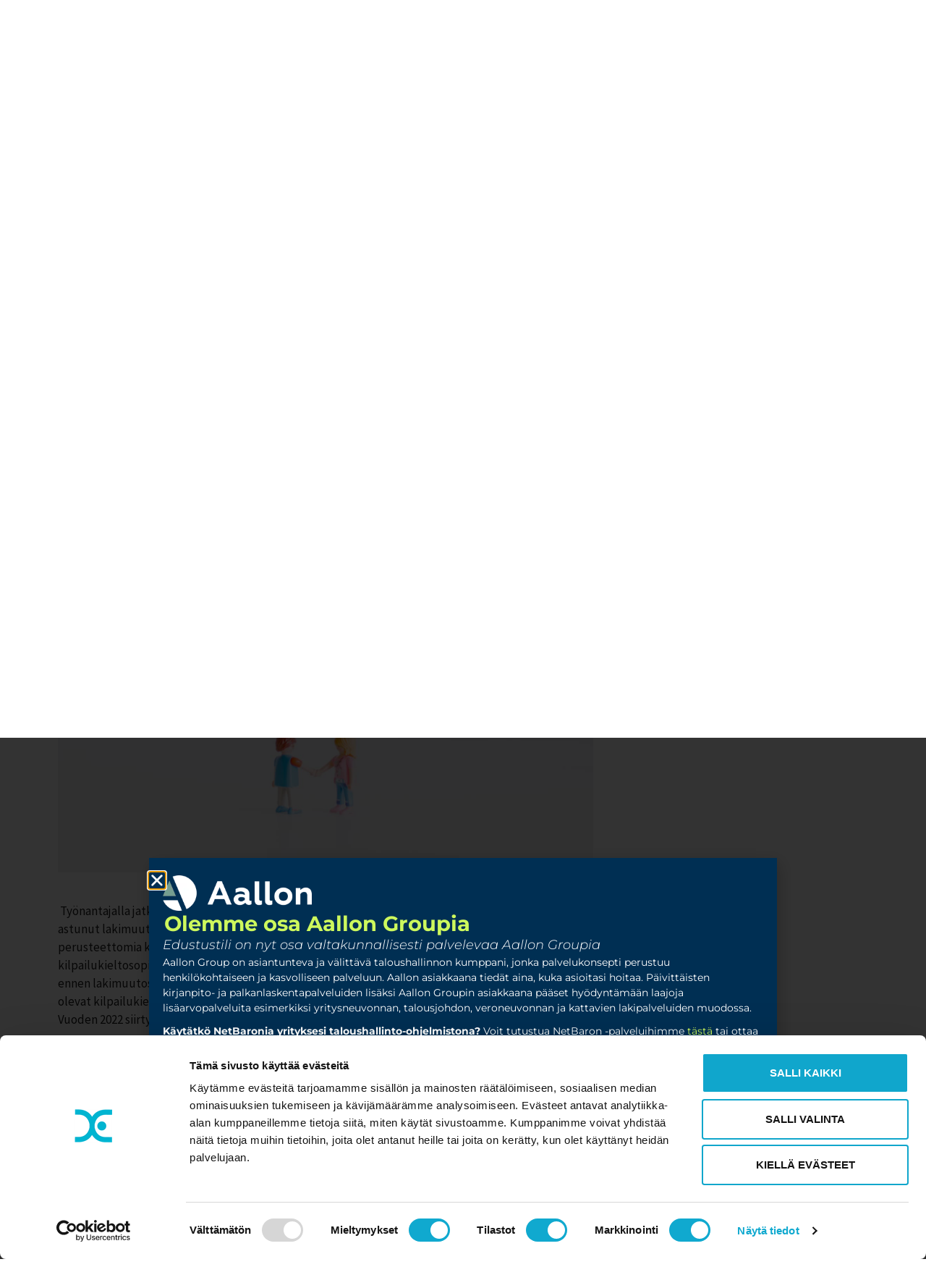

--- FILE ---
content_type: text/html
request_url: https://edustustili.fi/2022/01/
body_size: 17601
content:
<!DOCTYPE html>
<html dir="ltr" lang="fi" prefix="og: https://ogp.me/ns#">
<head>
    <!-- Google Tag Manager -->
<script>(function(w,d,s,l,i){w[l]=w[l]||[];w[l].push({'gtm.start':
new Date().getTime(),event:'gtm.js'});var f=d.getElementsByTagName(s)[0],
j=d.createElement(s),dl=l!='dataLayer'?'&l='+l:'';j.async=true;j.src=
'https://www.googletagmanager.com/gtm.js?id='+i+dl;f.parentNode.insertBefore(j,f);
})(window,document,'script','dataLayer','GTM-N6WH3CZD');</script>
<!-- End Google Tag Manager -->
	<meta charset="UTF-8">
	<title>tammikuu, 2022 - Edustustili-Yhtiöt</title>

		<!-- All in One SEO 4.9.3 - aioseo.com -->
	<meta name="robots" content="max-image-preview:large" />
	<link rel="canonical" href="https://edustustili.fi/2022/01/" />
	<meta name="generator" content="All in One SEO (AIOSEO) 4.9.3" />
		<script type="application/ld+json" class="aioseo-schema">
			{"@context":"https:\/\/schema.org","@graph":[{"@type":"BreadcrumbList","@id":"https:\/\/edustustili.fi\/2022\/01\/#breadcrumblist","itemListElement":[{"@type":"ListItem","@id":"https:\/\/edustustili.fi#listItem","position":1,"name":"Home","item":"https:\/\/edustustili.fi","nextItem":{"@type":"ListItem","@id":"https:\/\/edustustili.fi\/2022\/#listItem","name":2022}},{"@type":"ListItem","@id":"https:\/\/edustustili.fi\/2022\/#listItem","position":2,"name":2022,"item":"https:\/\/edustustili.fi\/2022\/","nextItem":{"@type":"ListItem","@id":"https:\/\/edustustili.fi\/2022\/01\/#listItem","name":"01"},"previousItem":{"@type":"ListItem","@id":"https:\/\/edustustili.fi#listItem","name":"Home"}},{"@type":"ListItem","@id":"https:\/\/edustustili.fi\/2022\/01\/#listItem","position":3,"name":"01","previousItem":{"@type":"ListItem","@id":"https:\/\/edustustili.fi\/2022\/#listItem","name":2022}}]},{"@type":"CollectionPage","@id":"https:\/\/edustustili.fi\/2022\/01\/#collectionpage","url":"https:\/\/edustustili.fi\/2022\/01\/","name":"tammikuu, 2022 - Edustustili-Yhti\u00f6t","inLanguage":"fi","isPartOf":{"@id":"https:\/\/edustustili.fi\/#website"},"breadcrumb":{"@id":"https:\/\/edustustili.fi\/2022\/01\/#breadcrumblist"}},{"@type":"Organization","@id":"https:\/\/edustustili.fi\/#organization","name":"Edustustili-Yhti\u00f6t","description":"Tilitoimisto Edustustili Oy on nykyaikainen ja joustava tilitoimisto Helsingin Pukinm\u00e4ess\u00e4. NetBaron\u2013 ja Netvisor -sovelluksien avulla tarjoamme tehokkaita taloushallinnon ratkaisuja tarpeenne mukaan.","url":"https:\/\/edustustili.fi\/","telephone":"+358102290341","logo":{"@type":"ImageObject","url":"https:\/\/edustustili.fi\/wp-content\/uploads\/2023\/06\/400dpiLogoCropped-3.png","@id":"https:\/\/edustustili.fi\/2022\/01\/#organizationLogo","width":199,"height":37},"image":{"@id":"https:\/\/edustustili.fi\/2022\/01\/#organizationLogo"}},{"@type":"WebSite","@id":"https:\/\/edustustili.fi\/#website","url":"https:\/\/edustustili.fi\/","name":"Edustustili-Yhti\u00f6t","description":"Taloushallinnon kumppanisi","inLanguage":"fi","publisher":{"@id":"https:\/\/edustustili.fi\/#organization"}}]}
		</script>
		<!-- All in One SEO -->

<meta name="viewport" content="width=device-width, initial-scale=1"><link rel='dns-prefetch' href='//www.googletagmanager.com' />
<link rel="alternate" type="application/rss+xml" title="Edustustili-Yhtiöt &raquo; syöte" href="https://edustustili.fi/feed/" />
<link rel="alternate" type="application/rss+xml" title="Edustustili-Yhtiöt &raquo; kommenttien syöte" href="https://edustustili.fi/comments/feed/" />
<style id='wp-img-auto-sizes-contain-inline-css'>
img:is([sizes=auto i],[sizes^="auto," i]){contain-intrinsic-size:3000px 1500px}
/*# sourceURL=wp-img-auto-sizes-contain-inline-css */
</style>
<style id='wp-emoji-styles-inline-css'>

	img.wp-smiley, img.emoji {
		display: inline !important;
		border: none !important;
		box-shadow: none !important;
		height: 1em !important;
		width: 1em !important;
		margin: 0 0.07em !important;
		vertical-align: -0.1em !important;
		background: none !important;
		padding: 0 !important;
	}
/*# sourceURL=wp-emoji-styles-inline-css */
</style>
<!-- <link rel='stylesheet' id='wp-block-library-css' href='https://edustustili.fi/wp-includes/css/dist/block-library/style.min.css?ver=6.9' media='all' /> -->
<link rel="stylesheet" type="text/css" href="//edustustili.fi/wp-content/cache/wpfc-minified/6jzakmks/fmtuv.css" media="all"/>
<style id='classic-theme-styles-inline-css'>
/*! This file is auto-generated */
.wp-block-button__link{color:#fff;background-color:#32373c;border-radius:9999px;box-shadow:none;text-decoration:none;padding:calc(.667em + 2px) calc(1.333em + 2px);font-size:1.125em}.wp-block-file__button{background:#32373c;color:#fff;text-decoration:none}
/*# sourceURL=/wp-includes/css/classic-themes.min.css */
</style>
<!-- <link rel='stylesheet' id='aioseo/css/src/vue/standalone/blocks/table-of-contents/global.scss-css' href='https://edustustili.fi/wp-content/plugins/all-in-one-seo-pack/dist/Lite/assets/css/table-of-contents/global.e90f6d47.css?ver=4.9.3' media='all' /> -->
<link rel="stylesheet" type="text/css" href="//edustustili.fi/wp-content/cache/wpfc-minified/lcr8mfxj/fmtuu.css" media="all"/>
<style id='global-styles-inline-css'>
:root{--wp--preset--aspect-ratio--square: 1;--wp--preset--aspect-ratio--4-3: 4/3;--wp--preset--aspect-ratio--3-4: 3/4;--wp--preset--aspect-ratio--3-2: 3/2;--wp--preset--aspect-ratio--2-3: 2/3;--wp--preset--aspect-ratio--16-9: 16/9;--wp--preset--aspect-ratio--9-16: 9/16;--wp--preset--color--black: #000000;--wp--preset--color--cyan-bluish-gray: #abb8c3;--wp--preset--color--white: #ffffff;--wp--preset--color--pale-pink: #f78da7;--wp--preset--color--vivid-red: #cf2e2e;--wp--preset--color--luminous-vivid-orange: #ff6900;--wp--preset--color--luminous-vivid-amber: #fcb900;--wp--preset--color--light-green-cyan: #7bdcb5;--wp--preset--color--vivid-green-cyan: #00d084;--wp--preset--color--pale-cyan-blue: #8ed1fc;--wp--preset--color--vivid-cyan-blue: #0693e3;--wp--preset--color--vivid-purple: #9b51e0;--wp--preset--color--contrast: var(--contrast);--wp--preset--color--contrast-2: var(--contrast-2);--wp--preset--color--contrast-3: var(--contrast-3);--wp--preset--color--base: var(--base);--wp--preset--color--base-2: var(--base-2);--wp--preset--color--base-3: var(--base-3);--wp--preset--color--accent: var(--accent);--wp--preset--gradient--vivid-cyan-blue-to-vivid-purple: linear-gradient(135deg,rgb(6,147,227) 0%,rgb(155,81,224) 100%);--wp--preset--gradient--light-green-cyan-to-vivid-green-cyan: linear-gradient(135deg,rgb(122,220,180) 0%,rgb(0,208,130) 100%);--wp--preset--gradient--luminous-vivid-amber-to-luminous-vivid-orange: linear-gradient(135deg,rgb(252,185,0) 0%,rgb(255,105,0) 100%);--wp--preset--gradient--luminous-vivid-orange-to-vivid-red: linear-gradient(135deg,rgb(255,105,0) 0%,rgb(207,46,46) 100%);--wp--preset--gradient--very-light-gray-to-cyan-bluish-gray: linear-gradient(135deg,rgb(238,238,238) 0%,rgb(169,184,195) 100%);--wp--preset--gradient--cool-to-warm-spectrum: linear-gradient(135deg,rgb(74,234,220) 0%,rgb(151,120,209) 20%,rgb(207,42,186) 40%,rgb(238,44,130) 60%,rgb(251,105,98) 80%,rgb(254,248,76) 100%);--wp--preset--gradient--blush-light-purple: linear-gradient(135deg,rgb(255,206,236) 0%,rgb(152,150,240) 100%);--wp--preset--gradient--blush-bordeaux: linear-gradient(135deg,rgb(254,205,165) 0%,rgb(254,45,45) 50%,rgb(107,0,62) 100%);--wp--preset--gradient--luminous-dusk: linear-gradient(135deg,rgb(255,203,112) 0%,rgb(199,81,192) 50%,rgb(65,88,208) 100%);--wp--preset--gradient--pale-ocean: linear-gradient(135deg,rgb(255,245,203) 0%,rgb(182,227,212) 50%,rgb(51,167,181) 100%);--wp--preset--gradient--electric-grass: linear-gradient(135deg,rgb(202,248,128) 0%,rgb(113,206,126) 100%);--wp--preset--gradient--midnight: linear-gradient(135deg,rgb(2,3,129) 0%,rgb(40,116,252) 100%);--wp--preset--font-size--small: 13px;--wp--preset--font-size--medium: 20px;--wp--preset--font-size--large: 36px;--wp--preset--font-size--x-large: 42px;--wp--preset--spacing--20: 0.44rem;--wp--preset--spacing--30: 0.67rem;--wp--preset--spacing--40: 1rem;--wp--preset--spacing--50: 1.5rem;--wp--preset--spacing--60: 2.25rem;--wp--preset--spacing--70: 3.38rem;--wp--preset--spacing--80: 5.06rem;--wp--preset--shadow--natural: 6px 6px 9px rgba(0, 0, 0, 0.2);--wp--preset--shadow--deep: 12px 12px 50px rgba(0, 0, 0, 0.4);--wp--preset--shadow--sharp: 6px 6px 0px rgba(0, 0, 0, 0.2);--wp--preset--shadow--outlined: 6px 6px 0px -3px rgb(255, 255, 255), 6px 6px rgb(0, 0, 0);--wp--preset--shadow--crisp: 6px 6px 0px rgb(0, 0, 0);}:where(.is-layout-flex){gap: 0.5em;}:where(.is-layout-grid){gap: 0.5em;}body .is-layout-flex{display: flex;}.is-layout-flex{flex-wrap: wrap;align-items: center;}.is-layout-flex > :is(*, div){margin: 0;}body .is-layout-grid{display: grid;}.is-layout-grid > :is(*, div){margin: 0;}:where(.wp-block-columns.is-layout-flex){gap: 2em;}:where(.wp-block-columns.is-layout-grid){gap: 2em;}:where(.wp-block-post-template.is-layout-flex){gap: 1.25em;}:where(.wp-block-post-template.is-layout-grid){gap: 1.25em;}.has-black-color{color: var(--wp--preset--color--black) !important;}.has-cyan-bluish-gray-color{color: var(--wp--preset--color--cyan-bluish-gray) !important;}.has-white-color{color: var(--wp--preset--color--white) !important;}.has-pale-pink-color{color: var(--wp--preset--color--pale-pink) !important;}.has-vivid-red-color{color: var(--wp--preset--color--vivid-red) !important;}.has-luminous-vivid-orange-color{color: var(--wp--preset--color--luminous-vivid-orange) !important;}.has-luminous-vivid-amber-color{color: var(--wp--preset--color--luminous-vivid-amber) !important;}.has-light-green-cyan-color{color: var(--wp--preset--color--light-green-cyan) !important;}.has-vivid-green-cyan-color{color: var(--wp--preset--color--vivid-green-cyan) !important;}.has-pale-cyan-blue-color{color: var(--wp--preset--color--pale-cyan-blue) !important;}.has-vivid-cyan-blue-color{color: var(--wp--preset--color--vivid-cyan-blue) !important;}.has-vivid-purple-color{color: var(--wp--preset--color--vivid-purple) !important;}.has-black-background-color{background-color: var(--wp--preset--color--black) !important;}.has-cyan-bluish-gray-background-color{background-color: var(--wp--preset--color--cyan-bluish-gray) !important;}.has-white-background-color{background-color: var(--wp--preset--color--white) !important;}.has-pale-pink-background-color{background-color: var(--wp--preset--color--pale-pink) !important;}.has-vivid-red-background-color{background-color: var(--wp--preset--color--vivid-red) !important;}.has-luminous-vivid-orange-background-color{background-color: var(--wp--preset--color--luminous-vivid-orange) !important;}.has-luminous-vivid-amber-background-color{background-color: var(--wp--preset--color--luminous-vivid-amber) !important;}.has-light-green-cyan-background-color{background-color: var(--wp--preset--color--light-green-cyan) !important;}.has-vivid-green-cyan-background-color{background-color: var(--wp--preset--color--vivid-green-cyan) !important;}.has-pale-cyan-blue-background-color{background-color: var(--wp--preset--color--pale-cyan-blue) !important;}.has-vivid-cyan-blue-background-color{background-color: var(--wp--preset--color--vivid-cyan-blue) !important;}.has-vivid-purple-background-color{background-color: var(--wp--preset--color--vivid-purple) !important;}.has-black-border-color{border-color: var(--wp--preset--color--black) !important;}.has-cyan-bluish-gray-border-color{border-color: var(--wp--preset--color--cyan-bluish-gray) !important;}.has-white-border-color{border-color: var(--wp--preset--color--white) !important;}.has-pale-pink-border-color{border-color: var(--wp--preset--color--pale-pink) !important;}.has-vivid-red-border-color{border-color: var(--wp--preset--color--vivid-red) !important;}.has-luminous-vivid-orange-border-color{border-color: var(--wp--preset--color--luminous-vivid-orange) !important;}.has-luminous-vivid-amber-border-color{border-color: var(--wp--preset--color--luminous-vivid-amber) !important;}.has-light-green-cyan-border-color{border-color: var(--wp--preset--color--light-green-cyan) !important;}.has-vivid-green-cyan-border-color{border-color: var(--wp--preset--color--vivid-green-cyan) !important;}.has-pale-cyan-blue-border-color{border-color: var(--wp--preset--color--pale-cyan-blue) !important;}.has-vivid-cyan-blue-border-color{border-color: var(--wp--preset--color--vivid-cyan-blue) !important;}.has-vivid-purple-border-color{border-color: var(--wp--preset--color--vivid-purple) !important;}.has-vivid-cyan-blue-to-vivid-purple-gradient-background{background: var(--wp--preset--gradient--vivid-cyan-blue-to-vivid-purple) !important;}.has-light-green-cyan-to-vivid-green-cyan-gradient-background{background: var(--wp--preset--gradient--light-green-cyan-to-vivid-green-cyan) !important;}.has-luminous-vivid-amber-to-luminous-vivid-orange-gradient-background{background: var(--wp--preset--gradient--luminous-vivid-amber-to-luminous-vivid-orange) !important;}.has-luminous-vivid-orange-to-vivid-red-gradient-background{background: var(--wp--preset--gradient--luminous-vivid-orange-to-vivid-red) !important;}.has-very-light-gray-to-cyan-bluish-gray-gradient-background{background: var(--wp--preset--gradient--very-light-gray-to-cyan-bluish-gray) !important;}.has-cool-to-warm-spectrum-gradient-background{background: var(--wp--preset--gradient--cool-to-warm-spectrum) !important;}.has-blush-light-purple-gradient-background{background: var(--wp--preset--gradient--blush-light-purple) !important;}.has-blush-bordeaux-gradient-background{background: var(--wp--preset--gradient--blush-bordeaux) !important;}.has-luminous-dusk-gradient-background{background: var(--wp--preset--gradient--luminous-dusk) !important;}.has-pale-ocean-gradient-background{background: var(--wp--preset--gradient--pale-ocean) !important;}.has-electric-grass-gradient-background{background: var(--wp--preset--gradient--electric-grass) !important;}.has-midnight-gradient-background{background: var(--wp--preset--gradient--midnight) !important;}.has-small-font-size{font-size: var(--wp--preset--font-size--small) !important;}.has-medium-font-size{font-size: var(--wp--preset--font-size--medium) !important;}.has-large-font-size{font-size: var(--wp--preset--font-size--large) !important;}.has-x-large-font-size{font-size: var(--wp--preset--font-size--x-large) !important;}
:where(.wp-block-post-template.is-layout-flex){gap: 1.25em;}:where(.wp-block-post-template.is-layout-grid){gap: 1.25em;}
:where(.wp-block-term-template.is-layout-flex){gap: 1.25em;}:where(.wp-block-term-template.is-layout-grid){gap: 1.25em;}
:where(.wp-block-columns.is-layout-flex){gap: 2em;}:where(.wp-block-columns.is-layout-grid){gap: 2em;}
:root :where(.wp-block-pullquote){font-size: 1.5em;line-height: 1.6;}
/*# sourceURL=global-styles-inline-css */
</style>
<!-- <link rel='stylesheet' id='generate-style-css' href='https://edustustili.fi/wp-content/themes/generatepress/assets/css/main.min.css?ver=3.6.1' media='all' /> -->
<link rel="stylesheet" type="text/css" href="//edustustili.fi/wp-content/cache/wpfc-minified/8j1n99c5/fmtuu.css" media="all"/>
<style id='generate-style-inline-css'>
body{background-color:var(--base-2);color:var(--contrast);}a{color:var(--accent);}a{text-decoration:underline;}.entry-title a, .site-branding a, a.button, .wp-block-button__link, .main-navigation a{text-decoration:none;}a:hover, a:focus, a:active{color:var(--contrast);}.wp-block-group__inner-container{max-width:1200px;margin-left:auto;margin-right:auto;}:root{--contrast:#222222;--contrast-2:#575760;--contrast-3:#b2b2be;--base:#f0f0f0;--base-2:#f7f8f9;--base-3:#ffffff;--accent:#1e73be;}:root .has-contrast-color{color:var(--contrast);}:root .has-contrast-background-color{background-color:var(--contrast);}:root .has-contrast-2-color{color:var(--contrast-2);}:root .has-contrast-2-background-color{background-color:var(--contrast-2);}:root .has-contrast-3-color{color:var(--contrast-3);}:root .has-contrast-3-background-color{background-color:var(--contrast-3);}:root .has-base-color{color:var(--base);}:root .has-base-background-color{background-color:var(--base);}:root .has-base-2-color{color:var(--base-2);}:root .has-base-2-background-color{background-color:var(--base-2);}:root .has-base-3-color{color:var(--base-3);}:root .has-base-3-background-color{background-color:var(--base-3);}:root .has-accent-color{color:var(--accent);}:root .has-accent-background-color{background-color:var(--accent);}.top-bar{background-color:#636363;color:#ffffff;}.top-bar a{color:#ffffff;}.top-bar a:hover{color:#303030;}.site-header{background-color:var(--base-3);}.main-title a,.main-title a:hover{color:var(--contrast);}.site-description{color:var(--contrast-2);}.mobile-menu-control-wrapper .menu-toggle,.mobile-menu-control-wrapper .menu-toggle:hover,.mobile-menu-control-wrapper .menu-toggle:focus,.has-inline-mobile-toggle #site-navigation.toggled{background-color:rgba(0, 0, 0, 0.02);}.main-navigation,.main-navigation ul ul{background-color:var(--base-3);}.main-navigation .main-nav ul li a, .main-navigation .menu-toggle, .main-navigation .menu-bar-items{color:var(--contrast);}.main-navigation .main-nav ul li:not([class*="current-menu-"]):hover > a, .main-navigation .main-nav ul li:not([class*="current-menu-"]):focus > a, .main-navigation .main-nav ul li.sfHover:not([class*="current-menu-"]) > a, .main-navigation .menu-bar-item:hover > a, .main-navigation .menu-bar-item.sfHover > a{color:var(--accent);}button.menu-toggle:hover,button.menu-toggle:focus{color:var(--contrast);}.main-navigation .main-nav ul li[class*="current-menu-"] > a{color:var(--accent);}.navigation-search input[type="search"],.navigation-search input[type="search"]:active, .navigation-search input[type="search"]:focus, .main-navigation .main-nav ul li.search-item.active > a, .main-navigation .menu-bar-items .search-item.active > a{color:var(--accent);}.main-navigation ul ul{background-color:var(--base);}.separate-containers .inside-article, .separate-containers .comments-area, .separate-containers .page-header, .one-container .container, .separate-containers .paging-navigation, .inside-page-header{background-color:var(--base-3);}.entry-title a{color:var(--contrast);}.entry-title a:hover{color:var(--contrast-2);}.entry-meta{color:var(--contrast-2);}h4{color:#00B0CA;}.sidebar .widget{background-color:var(--base-3);}.footer-widgets{background-color:var(--base-3);}.site-info{background-color:var(--base-3);}input[type="text"],input[type="email"],input[type="url"],input[type="password"],input[type="search"],input[type="tel"],input[type="number"],textarea,select{color:var(--contrast);background-color:var(--base-2);border-color:var(--base);}input[type="text"]:focus,input[type="email"]:focus,input[type="url"]:focus,input[type="password"]:focus,input[type="search"]:focus,input[type="tel"]:focus,input[type="number"]:focus,textarea:focus,select:focus{color:var(--contrast);background-color:var(--base-2);border-color:var(--contrast-3);}button,html input[type="button"],input[type="reset"],input[type="submit"],a.button,a.wp-block-button__link:not(.has-background){color:#ffffff;background-color:#55555e;}button:hover,html input[type="button"]:hover,input[type="reset"]:hover,input[type="submit"]:hover,a.button:hover,button:focus,html input[type="button"]:focus,input[type="reset"]:focus,input[type="submit"]:focus,a.button:focus,a.wp-block-button__link:not(.has-background):active,a.wp-block-button__link:not(.has-background):focus,a.wp-block-button__link:not(.has-background):hover{color:#ffffff;background-color:#3f4047;}a.generate-back-to-top{background-color:rgba( 0,0,0,0.4 );color:#ffffff;}a.generate-back-to-top:hover,a.generate-back-to-top:focus{background-color:rgba( 0,0,0,0.6 );color:#ffffff;}:root{--gp-search-modal-bg-color:var(--base-3);--gp-search-modal-text-color:var(--contrast);--gp-search-modal-overlay-bg-color:rgba(0,0,0,0.2);}@media (max-width:768px){.main-navigation .menu-bar-item:hover > a, .main-navigation .menu-bar-item.sfHover > a{background:none;color:var(--contrast);}}.nav-below-header .main-navigation .inside-navigation.grid-container, .nav-above-header .main-navigation .inside-navigation.grid-container{padding:0px 20px 0px 20px;}.site-main .wp-block-group__inner-container{padding:40px;}.separate-containers .paging-navigation{padding-top:20px;padding-bottom:20px;}.entry-content .alignwide, body:not(.no-sidebar) .entry-content .alignfull{margin-left:-40px;width:calc(100% + 80px);max-width:calc(100% + 80px);}.rtl .menu-item-has-children .dropdown-menu-toggle{padding-left:20px;}.rtl .main-navigation .main-nav ul li.menu-item-has-children > a{padding-right:20px;}@media (max-width:768px){.separate-containers .inside-article, .separate-containers .comments-area, .separate-containers .page-header, .separate-containers .paging-navigation, .one-container .site-content, .inside-page-header{padding:30px;}.site-main .wp-block-group__inner-container{padding:30px;}.inside-top-bar{padding-right:30px;padding-left:30px;}.inside-header{padding-right:30px;padding-left:30px;}.widget-area .widget{padding-top:30px;padding-right:30px;padding-bottom:30px;padding-left:30px;}.footer-widgets-container{padding-top:30px;padding-right:30px;padding-bottom:30px;padding-left:30px;}.inside-site-info{padding-right:30px;padding-left:30px;}.entry-content .alignwide, body:not(.no-sidebar) .entry-content .alignfull{margin-left:-30px;width:calc(100% + 60px);max-width:calc(100% + 60px);}.one-container .site-main .paging-navigation{margin-bottom:20px;}}/* End cached CSS */.is-right-sidebar{width:30%;}.is-left-sidebar{width:30%;}.site-content .content-area{width:70%;}@media (max-width:768px){.main-navigation .menu-toggle,.sidebar-nav-mobile:not(#sticky-placeholder){display:block;}.main-navigation ul,.gen-sidebar-nav,.main-navigation:not(.slideout-navigation):not(.toggled) .main-nav > ul,.has-inline-mobile-toggle #site-navigation .inside-navigation > *:not(.navigation-search):not(.main-nav){display:none;}.nav-align-right .inside-navigation,.nav-align-center .inside-navigation{justify-content:space-between;}.has-inline-mobile-toggle .mobile-menu-control-wrapper{display:flex;flex-wrap:wrap;}.has-inline-mobile-toggle .inside-header{flex-direction:row;text-align:left;flex-wrap:wrap;}.has-inline-mobile-toggle .header-widget,.has-inline-mobile-toggle #site-navigation{flex-basis:100%;}.nav-float-left .has-inline-mobile-toggle #site-navigation{order:10;}}
.elementor-template-full-width .site-content{display:block;}
/*# sourceURL=generate-style-inline-css */
</style>
<!-- <link rel='stylesheet' id='generate-child-css' href='https://edustustili.fi/wp-content/themes/generatepress-child/style.css?ver=1728567214' media='all' /> -->
<!-- <link rel='stylesheet' id='elementor-frontend-css' href='https://edustustili.fi/wp-content/plugins/elementor/assets/css/frontend.min.css?ver=3.34.1' media='all' /> -->
<!-- <link rel='stylesheet' id='widget-image-css' href='https://edustustili.fi/wp-content/plugins/elementor/assets/css/widget-image.min.css?ver=3.34.1' media='all' /> -->
<!-- <link rel='stylesheet' id='widget-spacer-css' href='https://edustustili.fi/wp-content/plugins/elementor/assets/css/widget-spacer.min.css?ver=3.34.1' media='all' /> -->
<!-- <link rel='stylesheet' id='widget-heading-css' href='https://edustustili.fi/wp-content/plugins/elementor/assets/css/widget-heading.min.css?ver=3.34.1' media='all' /> -->
<!-- <link rel='stylesheet' id='e-popup-css' href='https://edustustili.fi/wp-content/plugins/elementor-pro/assets/css/conditionals/popup.min.css?ver=3.34.0' media='all' /> -->
<!-- <link rel='stylesheet' id='widget-icon-list-css' href='https://edustustili.fi/wp-content/plugins/elementor/assets/css/widget-icon-list.min.css?ver=3.34.1' media='all' /> -->
<!-- <link rel='stylesheet' id='widget-search-css' href='https://edustustili.fi/wp-content/plugins/elementor-pro/assets/css/widget-search.min.css?ver=3.34.0' media='all' /> -->
<!-- <link rel='stylesheet' id='widget-nav-menu-css' href='https://edustustili.fi/wp-content/plugins/elementor-pro/assets/css/widget-nav-menu.min.css?ver=3.34.0' media='all' /> -->
<link rel="stylesheet" type="text/css" href="//edustustili.fi/wp-content/cache/wpfc-minified/2pvry5w6/fmtuu.css" media="all"/>
<link rel='stylesheet' id='elementor-post-14238-css' href='https://edustustili.fi/wp-content/uploads/elementor/css/post-14238.css?ver=1767929573' media='all' />
<link rel='stylesheet' id='elementor-post-16661-css' href='https://edustustili.fi/wp-content/uploads/elementor/css/post-16661.css?ver=1767929573' media='all' />
<link rel='stylesheet' id='elementor-post-14247-css' href='https://edustustili.fi/wp-content/uploads/elementor/css/post-14247.css?ver=1767929573' media='all' />
<link rel='stylesheet' id='elementor-post-14359-css' href='https://edustustili.fi/wp-content/uploads/elementor/css/post-14359.css?ver=1767929573' media='all' />
<!-- <link rel='stylesheet' id='ekit-widget-styles-css' href='https://edustustili.fi/wp-content/plugins/elementskit-lite/widgets/init/assets/css/widget-styles.css?ver=3.7.8' media='all' /> -->
<!-- <link rel='stylesheet' id='ekit-responsive-css' href='https://edustustili.fi/wp-content/plugins/elementskit-lite/widgets/init/assets/css/responsive.css?ver=3.7.8' media='all' /> -->
<!-- <link rel='stylesheet' id='elementor-gf-local-sourcesanspro-css' href='https://edustustili.fi/wp-content/uploads/elementor/google-fonts/css/sourcesanspro.css?ver=1742269432' media='all' /> -->
<!-- <link rel='stylesheet' id='elementor-gf-local-quicksand-css' href='https://edustustili.fi/wp-content/uploads/elementor/google-fonts/css/quicksand.css?ver=1752042980' media='all' /> -->
<!-- <link rel='stylesheet' id='elementor-gf-local-sourcesans3-css' href='https://edustustili.fi/wp-content/uploads/elementor/google-fonts/css/sourcesans3.css?ver=1742269442' media='all' /> -->
<!-- <link rel='stylesheet' id='elementor-gf-local-montserrat-css' href='https://edustustili.fi/wp-content/uploads/elementor/google-fonts/css/montserrat.css?ver=1755087446' media='all' /> -->
<link rel="stylesheet" type="text/css" href="//edustustili.fi/wp-content/cache/wpfc-minified/d5e5o1ze/fmtuv.css" media="all"/>
<script src='//edustustili.fi/wp-content/cache/wpfc-minified/f2vh4dzc/fmtuu.js' type="text/javascript"></script>
<!-- <script src="https://edustustili.fi/wp-includes/js/jquery/jquery.min.js?ver=3.7.1" id="jquery-core-js"></script> -->
<!-- <script src="https://edustustili.fi/wp-includes/js/jquery/jquery-migrate.min.js?ver=3.4.1" id="jquery-migrate-js"></script> -->

<!-- Google tag (gtag.js) snippet added by Site Kit -->
<!-- Google Analytics snippet added by Site Kit -->
<script src="https://www.googletagmanager.com/gtag/js?id=GT-5NP5P4KJ" id="google_gtagjs-js" async></script>
<script id="google_gtagjs-js-after">
window.dataLayer = window.dataLayer || [];function gtag(){dataLayer.push(arguments);}
gtag("set","linker",{"domains":["edustustili.fi"]});
gtag("js", new Date());
gtag("set", "developer_id.dZTNiMT", true);
gtag("config", "GT-5NP5P4KJ");
 window._googlesitekit = window._googlesitekit || {}; window._googlesitekit.throttledEvents = []; window._googlesitekit.gtagEvent = (name, data) => { var key = JSON.stringify( { name, data } ); if ( !! window._googlesitekit.throttledEvents[ key ] ) { return; } window._googlesitekit.throttledEvents[ key ] = true; setTimeout( () => { delete window._googlesitekit.throttledEvents[ key ]; }, 5 ); gtag( "event", name, { ...data, event_source: "site-kit" } ); }; 
//# sourceURL=google_gtagjs-js-after
</script>
<link rel="https://api.w.org/" href="https://edustustili.fi/wp-json/" /><link rel="EditURI" type="application/rsd+xml" title="RSD" href="https://edustustili.fi/xmlrpc.php?rsd" />
<meta name="generator" content="Site Kit by Google 1.168.0" /><meta name="generator" content="Elementor 3.34.1; features: e_font_icon_svg, additional_custom_breakpoints; settings: css_print_method-external, google_font-enabled, font_display-swap">
			<style>
				.e-con.e-parent:nth-of-type(n+4):not(.e-lazyloaded):not(.e-no-lazyload),
				.e-con.e-parent:nth-of-type(n+4):not(.e-lazyloaded):not(.e-no-lazyload) * {
					background-image: none !important;
				}
				@media screen and (max-height: 1024px) {
					.e-con.e-parent:nth-of-type(n+3):not(.e-lazyloaded):not(.e-no-lazyload),
					.e-con.e-parent:nth-of-type(n+3):not(.e-lazyloaded):not(.e-no-lazyload) * {
						background-image: none !important;
					}
				}
				@media screen and (max-height: 640px) {
					.e-con.e-parent:nth-of-type(n+2):not(.e-lazyloaded):not(.e-no-lazyload),
					.e-con.e-parent:nth-of-type(n+2):not(.e-lazyloaded):not(.e-no-lazyload) * {
						background-image: none !important;
					}
				}
			</style>
			<link rel="icon" href="https://edustustili.fi/wp-content/uploads/2018/07/favicon.png" sizes="32x32" />
<link rel="icon" href="https://edustustili.fi/wp-content/uploads/2018/07/favicon.png" sizes="192x192" />
<link rel="apple-touch-icon" href="https://edustustili.fi/wp-content/uploads/2018/07/favicon.png" />
<meta name="msapplication-TileImage" content="https://edustustili.fi/wp-content/uploads/2018/07/favicon.png" />
		<style id="wp-custom-css">
			.elementor-testimonial__image img {
	width: 150px!important;
}
@media (min-width: 1200px) {
	.equal {
	height:150px;
	}
}
.force a{
	color:white;
}
#force .elementor-button-text {
	color:white!important;
}
.nosto {
	border: 3px solid #00c1cf;
    border-radius: 90px;
    padding: 28px;
    text-align: center;
    font-weight: 500;
}
.elementor-11231 .elementor-element.elementor-element-1846e2a .elementor-repeater-item-243b729 .swiper-slide-bg  {
    background-position-y: 35%;
}
input[type="text"], input[type="email"], input[type="url"], input[type="password"], input[type="search"], input[type="tel"], input[type="number"], textarea, select {
    width: 100%;
}		</style>
		</head>

<body class="archive date wp-custom-logo wp-embed-responsive wp-theme-generatepress wp-child-theme-generatepress-child right-sidebar nav-float-right separate-containers header-aligned-left dropdown-hover elementor-default elementor-kit-14238" itemtype="https://schema.org/Blog" itemscope>
    <!-- Google Tag Manager (noscript) -->
<noscript><iframe src="https://www.googletagmanager.com/ns.html?id=GTM-N6WH3CZD"
height="0" width="0" style="display:none;visibility:hidden"></iframe></noscript>
<!-- End Google Tag Manager (noscript) -->
	<a class="screen-reader-text skip-link" href="#content" title="Siirry sisältöön">Siirry sisältöön</a>		<header data-elementor-type="header" data-elementor-id="14247" class="elementor elementor-14247 elementor-location-header" data-elementor-post-type="elementor_library">
			<div class="elementor-element elementor-element-0e1d4ab e-flex e-con-boxed e-con e-parent" data-id="0e1d4ab" data-element_type="container">
					<div class="e-con-inner">
		<div class="elementor-element elementor-element-63c54a4 e-con-full e-flex e-con e-child" data-id="63c54a4" data-element_type="container">
				<div class="elementor-element elementor-element-ca20896 elementor-icon-list--layout-inline elementor-list-item-link-full_width elementor-widget elementor-widget-icon-list" data-id="ca20896" data-element_type="widget" data-widget_type="icon-list.default">
				<div class="elementor-widget-container">
							<ul class="elementor-icon-list-items elementor-inline-items">
							<li class="elementor-icon-list-item elementor-inline-item">
											<span class="elementor-icon-list-icon">
							<svg aria-hidden="true" class="e-font-icon-svg e-fas-map-marker-alt" viewBox="0 0 384 512" xmlns="http://www.w3.org/2000/svg"><path d="M172.268 501.67C26.97 291.031 0 269.413 0 192 0 85.961 85.961 0 192 0s192 85.961 192 192c0 77.413-26.97 99.031-172.268 309.67-9.535 13.774-29.93 13.773-39.464 0zM192 272c44.183 0 80-35.817 80-80s-35.817-80-80-80-80 35.817-80 80 35.817 80 80 80z"></path></svg>						</span>
										<span class="elementor-icon-list-text">Esterinportti 2, 00240 Helsinki</span>
									</li>
								<li class="elementor-icon-list-item elementor-inline-item">
											<a href="tel://+358102290341">

												<span class="elementor-icon-list-icon">
							<svg aria-hidden="true" class="e-font-icon-svg e-fas-phone-alt" viewBox="0 0 512 512" xmlns="http://www.w3.org/2000/svg"><path d="M497.39 361.8l-112-48a24 24 0 0 0-28 6.9l-49.6 60.6A370.66 370.66 0 0 1 130.6 204.11l60.6-49.6a23.94 23.94 0 0 0 6.9-28l-48-112A24.16 24.16 0 0 0 122.6.61l-104 24A24 24 0 0 0 0 48c0 256.5 207.9 464 464 464a24 24 0 0 0 23.4-18.6l24-104a24.29 24.29 0 0 0-14.01-27.6z"></path></svg>						</span>
										<span class="elementor-icon-list-text">010 229 0341</span>
											</a>
									</li>
								<li class="elementor-icon-list-item elementor-inline-item">
											<a href="mailto://info@edustustili.fi">

												<span class="elementor-icon-list-icon">
							<svg aria-hidden="true" class="e-font-icon-svg e-fas-envelope" viewBox="0 0 512 512" xmlns="http://www.w3.org/2000/svg"><path d="M502.3 190.8c3.9-3.1 9.7-.2 9.7 4.7V400c0 26.5-21.5 48-48 48H48c-26.5 0-48-21.5-48-48V195.6c0-5 5.7-7.8 9.7-4.7 22.4 17.4 52.1 39.5 154.1 113.6 21.1 15.4 56.7 47.8 92.2 47.6 35.7.3 72-32.8 92.3-47.6 102-74.1 131.6-96.3 154-113.7zM256 320c23.2.4 56.6-29.2 73.4-41.4 132.7-96.3 142.8-104.7 173.4-128.7 5.8-4.5 9.2-11.5 9.2-18.9v-19c0-26.5-21.5-48-48-48H48C21.5 64 0 85.5 0 112v19c0 7.4 3.4 14.3 9.2 18.9 30.6 23.9 40.7 32.4 173.4 128.7 16.8 12.2 50.2 41.8 73.4 41.4z"></path></svg>						</span>
										<span class="elementor-icon-list-text">info@edustustili.fi</span>
											</a>
									</li>
						</ul>
						</div>
				</div>
				</div>
		<div class="elementor-element elementor-element-ea46510 e-con-full e-flex e-con e-child" data-id="ea46510" data-element_type="container">
				<div class="elementor-element elementor-element-7bcbfc9 elementor-widget__width-initial elementor-widget-mobile__width-inherit elementor-widget elementor-widget-search" data-id="7bcbfc9" data-element_type="widget" data-settings="{&quot;submit_trigger&quot;:&quot;key_enter&quot;,&quot;pagination_type_options&quot;:&quot;none&quot;}" data-widget_type="search.default">
				<div class="elementor-widget-container">
							<search class="e-search hidden" role="search">
			<form class="e-search-form" action="https://edustustili.fi" method="get">

				
				<label class="e-search-label" for="search-7bcbfc9">
					<span class="elementor-screen-only">
						Search					</span>
					<svg aria-hidden="true" class="e-font-icon-svg e-fas-search" viewBox="0 0 512 512" xmlns="http://www.w3.org/2000/svg"><path d="M505 442.7L405.3 343c-4.5-4.5-10.6-7-17-7H372c27.6-35.3 44-79.7 44-128C416 93.1 322.9 0 208 0S0 93.1 0 208s93.1 208 208 208c48.3 0 92.7-16.4 128-44v16.3c0 6.4 2.5 12.5 7 17l99.7 99.7c9.4 9.4 24.6 9.4 33.9 0l28.3-28.3c9.4-9.4 9.4-24.6.1-34zM208 336c-70.7 0-128-57.2-128-128 0-70.7 57.2-128 128-128 70.7 0 128 57.2 128 128 0 70.7-57.2 128-128 128z"></path></svg>				</label>

				<div class="e-search-input-wrapper">
					<input id="search-7bcbfc9" placeholder="" class="e-search-input" type="search" name="s" value="" autocomplete="off" role="combobox" aria-autocomplete="list" aria-expanded="false" aria-controls="results-7bcbfc9" aria-haspopup="listbox">
					<svg aria-hidden="true" class="e-font-icon-svg e-fas-times" viewBox="0 0 352 512" xmlns="http://www.w3.org/2000/svg"><path d="M242.72 256l100.07-100.07c12.28-12.28 12.28-32.19 0-44.48l-22.24-22.24c-12.28-12.28-32.19-12.28-44.48 0L176 189.28 75.93 89.21c-12.28-12.28-32.19-12.28-44.48 0L9.21 111.45c-12.28 12.28-12.28 32.19 0 44.48L109.28 256 9.21 356.07c-12.28 12.28-12.28 32.19 0 44.48l22.24 22.24c12.28 12.28 32.2 12.28 44.48 0L176 322.72l100.07 100.07c12.28 12.28 32.2 12.28 44.48 0l22.24-22.24c12.28-12.28 12.28-32.19 0-44.48L242.72 256z"></path></svg>										<output id="results-7bcbfc9" class="e-search-results-container hide-loader" aria-live="polite" aria-atomic="true" aria-label="Results for search" tabindex="0">
						<div class="e-search-results"></div>
											</output>
									</div>
				
				
				<button class="e-search-submit elementor-screen-only " type="submit" aria-label="Search">
					
									</button>
				<input type="hidden" name="e_search_props" value="7bcbfc9-14247">
			</form>
		</search>
						</div>
				</div>
				</div>
					</div>
				</div>
		<div class="elementor-element elementor-element-ae899b7 e-flex e-con-boxed e-con e-parent" data-id="ae899b7" data-element_type="container">
					<div class="e-con-inner">
				<div class="elementor-element elementor-element-ac376df elementor-widget__width-initial elementor-widget elementor-widget-theme-site-logo elementor-widget-image" data-id="ac376df" data-element_type="widget" data-widget_type="theme-site-logo.default">
				<div class="elementor-widget-container">
											<a href="https://edustustili.fi">
			<img fetchpriority="high" width="2560" height="907" src="https://edustustili.fi/wp-content/uploads/2025/08/edustustili-part-of-aallon-cropped-scaled.png" class="attachment-full size-full wp-image-16684" alt="" srcset="https://edustustili.fi/wp-content/uploads/2025/08/edustustili-part-of-aallon-cropped-scaled.png 2560w, https://edustustili.fi/wp-content/uploads/2025/08/edustustili-part-of-aallon-cropped-300x106.png 300w, https://edustustili.fi/wp-content/uploads/2025/08/edustustili-part-of-aallon-cropped-1024x363.png 1024w, https://edustustili.fi/wp-content/uploads/2025/08/edustustili-part-of-aallon-cropped-768x272.png 768w, https://edustustili.fi/wp-content/uploads/2025/08/edustustili-part-of-aallon-cropped-1536x544.png 1536w, https://edustustili.fi/wp-content/uploads/2025/08/edustustili-part-of-aallon-cropped-2048x726.png 2048w" sizes="(max-width: 2560px) 100vw, 2560px" />				</a>
											</div>
				</div>
					</div>
				</div>
		<div class="elementor-element elementor-element-076d283 e-flex e-con-boxed e-con e-parent" data-id="076d283" data-element_type="container">
					<div class="e-con-inner">
				<div class="elementor-element elementor-element-d576061 elementor-nav-menu__align-center elementor-nav-menu--dropdown-tablet elementor-nav-menu__text-align-aside elementor-nav-menu--toggle elementor-nav-menu--burger elementor-widget elementor-widget-nav-menu" data-id="d576061" data-element_type="widget" data-settings="{&quot;submenu_icon&quot;:{&quot;value&quot;:&quot;&lt;svg aria-hidden=\&quot;true\&quot; class=\&quot;fa-svg-chevron-down e-font-icon-svg e-fas-chevron-down\&quot; viewBox=\&quot;0 0 448 512\&quot; xmlns=\&quot;http:\/\/www.w3.org\/2000\/svg\&quot;&gt;&lt;path d=\&quot;M207.029 381.476L12.686 187.132c-9.373-9.373-9.373-24.569 0-33.941l22.667-22.667c9.357-9.357 24.522-9.375 33.901-.04L224 284.505l154.745-154.021c9.379-9.335 24.544-9.317 33.901.04l22.667 22.667c9.373 9.373 9.373 24.569 0 33.941L240.971 381.476c-9.373 9.372-24.569 9.372-33.942 0z\&quot;&gt;&lt;\/path&gt;&lt;\/svg&gt;&quot;,&quot;library&quot;:&quot;fa-solid&quot;},&quot;layout&quot;:&quot;horizontal&quot;,&quot;toggle&quot;:&quot;burger&quot;}" data-widget_type="nav-menu.default">
				<div class="elementor-widget-container">
								<nav aria-label="Menu" class="elementor-nav-menu--main elementor-nav-menu__container elementor-nav-menu--layout-horizontal e--pointer-none">
				<ul id="menu-1-d576061" class="elementor-nav-menu"><li class="menu-item menu-item-type-post_type menu-item-object-page menu-item-home menu-item-11269"><a href="https://edustustili.fi/" class="elementor-item">Etusivu</a></li>
<li class="menu-item menu-item-type-post_type menu-item-object-page menu-item-has-children menu-item-15703"><a href="https://edustustili.fi/tilitoimistopalvelut/" class="elementor-item">Palvelut</a>
<ul class="sub-menu elementor-nav-menu--dropdown">
	<li class="menu-item menu-item-type-post_type menu-item-object-page menu-item-has-children menu-item-15704"><a href="https://edustustili.fi/tilitoimistopalvelut/" class="elementor-sub-item">Tilitoimistopalvelut</a>
	<ul class="sub-menu elementor-nav-menu--dropdown">
		<li class="menu-item menu-item-type-post_type menu-item-object-page menu-item-14029"><a href="https://edustustili.fi/palvelupaketit/" class="elementor-sub-item">Palvelupaketit</a></li>
		<li class="menu-item menu-item-type-post_type menu-item-object-page menu-item-15546"><a href="https://edustustili.fi/asianajopalvelut-asiakkaille/" class="elementor-sub-item">Asianajopalvelut asiakkaille</a></li>
		<li class="menu-item menu-item-type-post_type menu-item-object-page menu-item-16375"><a href="https://edustustili.fi/ravintolan-kirjanpito/" class="elementor-sub-item">Ravintolan kirjanpito</a></li>
	</ul>
</li>
	<li class="menu-item menu-item-type-post_type menu-item-object-page menu-item-has-children menu-item-11223"><a href="https://edustustili.fi/sahkoinen-taloushallinto/" class="elementor-sub-item">Sähköinen taloushallinto</a>
	<ul class="sub-menu elementor-nav-menu--dropdown">
		<li class="menu-item menu-item-type-post_type menu-item-object-page menu-item-14030"><a href="https://edustustili.fi/netbaron/" class="elementor-sub-item">Netbaron</a></li>
		<li class="menu-item menu-item-type-post_type menu-item-object-page menu-item-14031"><a href="https://edustustili.fi/netvisor/" class="elementor-sub-item">Netvisor</a></li>
	</ul>
</li>
	<li class="menu-item menu-item-type-post_type menu-item-object-page menu-item-has-children menu-item-12096"><a href="https://edustustili.fi/kirjanpito-helsinki/" class="elementor-sub-item">Kirjanpito</a>
	<ul class="sub-menu elementor-nav-menu--dropdown">
		<li class="menu-item menu-item-type-post_type menu-item-object-page menu-item-14173"><a href="https://edustustili.fi/tilitoimiston-vaihtaminen/" class="elementor-sub-item">Tilitoimiston vaihtaminen</a></li>
		<li class="menu-item menu-item-type-post_type menu-item-object-page menu-item-15412"><a href="https://edustustili.fi/uuden-yrityksen-perustaminen/" class="elementor-sub-item">Uuden yrityksen perustaminen</a></li>
	</ul>
</li>
	<li class="menu-item menu-item-type-post_type menu-item-object-page menu-item-11217"><a href="https://edustustili.fi/usein-kysyttya/" class="elementor-sub-item">Usein kysyttyä</a></li>
</ul>
</li>
<li class="menu-item menu-item-type-post_type menu-item-object-page menu-item-11221"><a href="https://edustustili.fi/tiimi/" class="elementor-item">Tiimi</a></li>
<li class="menu-item menu-item-type-post_type menu-item-object-page menu-item-12411"><a href="https://edustustili.fi/uutiset/" class="elementor-item">Uutiset</a></li>
<li class="menu-item menu-item-type-post_type menu-item-object-page menu-item-11218"><a href="https://edustustili.fi/suositukset/" class="elementor-item">Referenssit</a></li>
<li class="menu-item menu-item-type-post_type menu-item-object-page menu-item-11220"><a href="https://edustustili.fi/yhteystiedot/" class="elementor-item">Yhteystiedot</a></li>
</ul>			</nav>
					<div class="elementor-menu-toggle" role="button" tabindex="0" aria-label="Menu Toggle" aria-expanded="false">
			<svg aria-hidden="true" role="presentation" class="elementor-menu-toggle__icon--open e-font-icon-svg e-eicon-menu-bar" viewBox="0 0 1000 1000" xmlns="http://www.w3.org/2000/svg"><path d="M104 333H896C929 333 958 304 958 271S929 208 896 208H104C71 208 42 237 42 271S71 333 104 333ZM104 583H896C929 583 958 554 958 521S929 458 896 458H104C71 458 42 487 42 521S71 583 104 583ZM104 833H896C929 833 958 804 958 771S929 708 896 708H104C71 708 42 737 42 771S71 833 104 833Z"></path></svg><svg aria-hidden="true" role="presentation" class="elementor-menu-toggle__icon--close e-font-icon-svg e-eicon-close" viewBox="0 0 1000 1000" xmlns="http://www.w3.org/2000/svg"><path d="M742 167L500 408 258 167C246 154 233 150 217 150 196 150 179 158 167 167 154 179 150 196 150 212 150 229 154 242 171 254L408 500 167 742C138 771 138 800 167 829 196 858 225 858 254 829L496 587 738 829C750 842 767 846 783 846 800 846 817 842 829 829 842 817 846 804 846 783 846 767 842 750 829 737L588 500 833 258C863 229 863 200 833 171 804 137 775 137 742 167Z"></path></svg>		</div>
					<nav class="elementor-nav-menu--dropdown elementor-nav-menu__container" aria-hidden="true">
				<ul id="menu-2-d576061" class="elementor-nav-menu"><li class="menu-item menu-item-type-post_type menu-item-object-page menu-item-home menu-item-11269"><a href="https://edustustili.fi/" class="elementor-item" tabindex="-1">Etusivu</a></li>
<li class="menu-item menu-item-type-post_type menu-item-object-page menu-item-has-children menu-item-15703"><a href="https://edustustili.fi/tilitoimistopalvelut/" class="elementor-item" tabindex="-1">Palvelut</a>
<ul class="sub-menu elementor-nav-menu--dropdown">
	<li class="menu-item menu-item-type-post_type menu-item-object-page menu-item-has-children menu-item-15704"><a href="https://edustustili.fi/tilitoimistopalvelut/" class="elementor-sub-item" tabindex="-1">Tilitoimistopalvelut</a>
	<ul class="sub-menu elementor-nav-menu--dropdown">
		<li class="menu-item menu-item-type-post_type menu-item-object-page menu-item-14029"><a href="https://edustustili.fi/palvelupaketit/" class="elementor-sub-item" tabindex="-1">Palvelupaketit</a></li>
		<li class="menu-item menu-item-type-post_type menu-item-object-page menu-item-15546"><a href="https://edustustili.fi/asianajopalvelut-asiakkaille/" class="elementor-sub-item" tabindex="-1">Asianajopalvelut asiakkaille</a></li>
		<li class="menu-item menu-item-type-post_type menu-item-object-page menu-item-16375"><a href="https://edustustili.fi/ravintolan-kirjanpito/" class="elementor-sub-item" tabindex="-1">Ravintolan kirjanpito</a></li>
	</ul>
</li>
	<li class="menu-item menu-item-type-post_type menu-item-object-page menu-item-has-children menu-item-11223"><a href="https://edustustili.fi/sahkoinen-taloushallinto/" class="elementor-sub-item" tabindex="-1">Sähköinen taloushallinto</a>
	<ul class="sub-menu elementor-nav-menu--dropdown">
		<li class="menu-item menu-item-type-post_type menu-item-object-page menu-item-14030"><a href="https://edustustili.fi/netbaron/" class="elementor-sub-item" tabindex="-1">Netbaron</a></li>
		<li class="menu-item menu-item-type-post_type menu-item-object-page menu-item-14031"><a href="https://edustustili.fi/netvisor/" class="elementor-sub-item" tabindex="-1">Netvisor</a></li>
	</ul>
</li>
	<li class="menu-item menu-item-type-post_type menu-item-object-page menu-item-has-children menu-item-12096"><a href="https://edustustili.fi/kirjanpito-helsinki/" class="elementor-sub-item" tabindex="-1">Kirjanpito</a>
	<ul class="sub-menu elementor-nav-menu--dropdown">
		<li class="menu-item menu-item-type-post_type menu-item-object-page menu-item-14173"><a href="https://edustustili.fi/tilitoimiston-vaihtaminen/" class="elementor-sub-item" tabindex="-1">Tilitoimiston vaihtaminen</a></li>
		<li class="menu-item menu-item-type-post_type menu-item-object-page menu-item-15412"><a href="https://edustustili.fi/uuden-yrityksen-perustaminen/" class="elementor-sub-item" tabindex="-1">Uuden yrityksen perustaminen</a></li>
	</ul>
</li>
	<li class="menu-item menu-item-type-post_type menu-item-object-page menu-item-11217"><a href="https://edustustili.fi/usein-kysyttya/" class="elementor-sub-item" tabindex="-1">Usein kysyttyä</a></li>
</ul>
</li>
<li class="menu-item menu-item-type-post_type menu-item-object-page menu-item-11221"><a href="https://edustustili.fi/tiimi/" class="elementor-item" tabindex="-1">Tiimi</a></li>
<li class="menu-item menu-item-type-post_type menu-item-object-page menu-item-12411"><a href="https://edustustili.fi/uutiset/" class="elementor-item" tabindex="-1">Uutiset</a></li>
<li class="menu-item menu-item-type-post_type menu-item-object-page menu-item-11218"><a href="https://edustustili.fi/suositukset/" class="elementor-item" tabindex="-1">Referenssit</a></li>
<li class="menu-item menu-item-type-post_type menu-item-object-page menu-item-11220"><a href="https://edustustili.fi/yhteystiedot/" class="elementor-item" tabindex="-1">Yhteystiedot</a></li>
</ul>			</nav>
						</div>
				</div>
					</div>
				</div>
				</header>
		
	<div class="site grid-container container hfeed" id="page">
				<div class="site-content" id="content">
			
	<div class="content-area" id="primary">
		<main class="site-main" id="main">
					<header class="page-header" aria-label="Sivu">
			
			<h1 class="page-title">
				Kuukausi: <span>tammikuu 2022</span>			</h1>

					</header>
		<article id="post-12820" class="post-12820 post type-post status-publish format-standard has-post-thumbnail hentry category-edustustili-uutinen tag-kilpailukieltosopimus" itemtype="https://schema.org/CreativeWork" itemscope>
	<div class="inside-article">
					<header class="entry-header">
				<h2 class="entry-title" itemprop="headline"><a href="https://edustustili.fi/kilpailukieltosopimuksista-aina-korvausvelvollisuus-tyonantajalle/" rel="bookmark">Kilpailukieltosopimuksista aina korvausvelvollisuus työnantajalle &#8211; tarkista sopimusten perusteet viimeistään nyt</a></h2>		<div class="entry-meta">
			<span class="posted-on"><time class="updated" datetime="2024-10-17T20:10:48+03:00" itemprop="dateModified">17/10/2024</time><time class="entry-date published" datetime="2022-01-14T13:43:46+02:00" itemprop="datePublished">14/01/2022</time></span> <span class="byline">kirjoittaja <span class="author vcard" itemprop="author" itemtype="https://schema.org/Person" itemscope><a class="url fn n" href="https://edustustili.fi/author/edustustili-janina/" title="Näytä kaikki julkaisut kirjoittajalta Janina Hämäläinen" rel="author" itemprop="url"><span class="author-name" itemprop="name">Janina Hämäläinen</span></a></span></span> 		</div>
					</header>
			<div class="post-image">
						
						<a href="https://edustustili.fi/kilpailukieltosopimuksista-aina-korvausvelvollisuus-tyonantajalle/">
							<img width="2560" height="1707" src="https://edustustili.fi/wp-content/uploads/2022/01/pawel-czerwinski-IuQBc3aM5Sw-unsplash-scaled.jpg" class="attachment-full size-full wp-post-image" alt="Kaksi pientä legoista tehtyä naishahmoa kättelevät." itemprop="image" decoding="async" srcset="https://edustustili.fi/wp-content/uploads/2022/01/pawel-czerwinski-IuQBc3aM5Sw-unsplash-scaled.jpg 2560w, https://edustustili.fi/wp-content/uploads/2022/01/pawel-czerwinski-IuQBc3aM5Sw-unsplash-300x200.jpg 300w, https://edustustili.fi/wp-content/uploads/2022/01/pawel-czerwinski-IuQBc3aM5Sw-unsplash-1024x683.jpg 1024w, https://edustustili.fi/wp-content/uploads/2022/01/pawel-czerwinski-IuQBc3aM5Sw-unsplash-768x512.jpg 768w, https://edustustili.fi/wp-content/uploads/2022/01/pawel-czerwinski-IuQBc3aM5Sw-unsplash-1536x1024.jpg 1536w, https://edustustili.fi/wp-content/uploads/2022/01/pawel-czerwinski-IuQBc3aM5Sw-unsplash-2048x1365.jpg 2048w" sizes="(max-width: 2560px) 100vw, 2560px" />
						</a>
					</div>
			<div class="entry-summary" itemprop="text">
				<p> Työnantajalla jatkossa aina korvausvelvollisuus kilpailukieltosopimuksista Tänä vuonna voimaan astunut lakimuutos tuo muutoksia kilpailukieltosopimuksiin. Muutoksen tavoitteena on vähentää perusteettomia kilpailukieltosopimuksia.Muutos tuo työnantajalle velvollisuuden maksaa kilpailukieltosopimuksen voimassaoloajalta korvaus työntekijälle.&nbsp; Velvollisuus koskee kaikkia, myös ennen lakimuutosta tehtyjä kilpailukieltosopimuksia. Työnantajan onkin hyvä tarkistaa nyt olemassa olevat kilpailukieltosopimukset ja varmistaa, onko rajoittamiselle erityinen syy edelleen olemassa. Vuoden 2022 siirtymäajan aikana &#8230; <a title="Kilpailukieltosopimuksista aina korvausvelvollisuus työnantajalle &#8211; tarkista sopimusten perusteet viimeistään nyt" class="read-more" href="https://edustustili.fi/kilpailukieltosopimuksista-aina-korvausvelvollisuus-tyonantajalle/" aria-label="Lue lisää aiheesta Kilpailukieltosopimuksista aina korvausvelvollisuus työnantajalle &#8211; tarkista sopimusten perusteet viimeistään nyt">Lue lisää</a></p>
			</div>

				<footer class="entry-meta" aria-label="Julkaisun meta">
			<span class="cat-links"><span class="gp-icon icon-categories"><svg viewBox="0 0 512 512" aria-hidden="true" xmlns="http://www.w3.org/2000/svg" width="1em" height="1em"><path d="M0 112c0-26.51 21.49-48 48-48h110.014a48 48 0 0143.592 27.907l12.349 26.791A16 16 0 00228.486 128H464c26.51 0 48 21.49 48 48v224c0 26.51-21.49 48-48 48H48c-26.51 0-48-21.49-48-48V112z" /></svg></span><span class="screen-reader-text">Kategoriat </span><a href="https://edustustili.fi/category/edustustili-uutinen/" rel="category tag">Edustustili-uutinen</a></span> <span class="tags-links"><span class="gp-icon icon-tags"><svg viewBox="0 0 512 512" aria-hidden="true" xmlns="http://www.w3.org/2000/svg" width="1em" height="1em"><path d="M20 39.5c-8.836 0-16 7.163-16 16v176c0 4.243 1.686 8.313 4.687 11.314l224 224c6.248 6.248 16.378 6.248 22.626 0l176-176c6.244-6.244 6.25-16.364.013-22.615l-223.5-224A15.999 15.999 0 00196.5 39.5H20zm56 96c0-13.255 10.745-24 24-24s24 10.745 24 24-10.745 24-24 24-24-10.745-24-24z"/><path d="M259.515 43.015c4.686-4.687 12.284-4.687 16.97 0l228 228c4.686 4.686 4.686 12.284 0 16.97l-180 180c-4.686 4.687-12.284 4.687-16.97 0-4.686-4.686-4.686-12.284 0-16.97L479.029 279.5 259.515 59.985c-4.686-4.686-4.686-12.284 0-16.97z" /></svg></span><span class="screen-reader-text">Avainsanat </span><a href="https://edustustili.fi/tag/kilpailukieltosopimus/" rel="tag">kilpailukieltosopimus</a></span> 		</footer>
			</div>
</article>
		</main>
	</div>

	<div class="widget-area sidebar is-right-sidebar" id="right-sidebar">
	<div class="inside-right-sidebar">
			</div>
</div>

	</div>
</div>

<!-- Groweo App -->

<script src="https://engine3.groweo.com/groweoApp/groweoApp.js" workspaceid="664c56045cd088364ddb638a" data-cookieconsent="ignore"></script>


<!-- Groweo Smart Exit Popup -->

<script src="https://engine3.groweo.com/smartPopup/script.js" data-cookieconsent="ignore"></script>
<iframe id="67adf1fbb17515bcd8799e8b-664c56045cd088364ddb638a-popup" 
    src="https://engine3.groweo.com/smartPopup/?url=https://engine3.groweo.com/api/664c56045cd088364ddb638a/67adf1fbb17515bcd8799e8b&publishUrl=https://engine3.groweo.com/api/session/response&workspaceId=664c56045cd088364ddb638a&moduleId=67adf1fbb17515bcd8799e8b&inPage=false&isPreview=false&language=fi" 
    height='0' width="100%" frameborder="0" scrolling="auto">
</iframe>

<div class="site-footer">

			<footer data-elementor-type="footer" data-elementor-id="14359" class="elementor elementor-14359 elementor-location-footer" data-elementor-post-type="elementor_library">
			<div class="elementor-element elementor-element-53e5881 e-flex e-con-boxed e-con e-parent" data-id="53e5881" data-element_type="container">
					<div class="e-con-inner">
					</div>
				</div>
		<div class="elementor-element elementor-element-23689fa e-flex e-con-boxed e-con e-parent" data-id="23689fa" data-element_type="container" data-settings="{&quot;background_background&quot;:&quot;classic&quot;}">
					<div class="e-con-inner">
				<div class="elementor-element elementor-element-c5d3cc9 elementor-widget elementor-widget-spacer" data-id="c5d3cc9" data-element_type="widget" data-widget_type="spacer.default">
				<div class="elementor-widget-container">
							<div class="elementor-spacer">
			<div class="elementor-spacer-inner"></div>
		</div>
						</div>
				</div>
				<div class="elementor-element elementor-element-ce5f31e elementor-icon-list--layout-traditional elementor-list-item-link-full_width elementor-widget elementor-widget-icon-list" data-id="ce5f31e" data-element_type="widget" data-widget_type="icon-list.default">
				<div class="elementor-widget-container">
							<ul class="elementor-icon-list-items">
							<li class="elementor-icon-list-item">
											<a href="https://edustustili.fi/tietosuojaseloste/">

												<span class="elementor-icon-list-icon">
							<svg aria-hidden="true" class="e-font-icon-svg e-fas-caret-right" viewBox="0 0 192 512" xmlns="http://www.w3.org/2000/svg"><path d="M0 384.662V127.338c0-17.818 21.543-26.741 34.142-14.142l128.662 128.662c7.81 7.81 7.81 20.474 0 28.284L34.142 398.804C21.543 411.404 0 402.48 0 384.662z"></path></svg>						</span>
										<span class="elementor-icon-list-text">Tietosuojaseloste</span>
											</a>
									</li>
						</ul>
						</div>
				</div>
				<div class="elementor-element elementor-element-c82cb3d elementor-widget elementor-widget-spacer" data-id="c82cb3d" data-element_type="widget" data-widget_type="spacer.default">
				<div class="elementor-widget-container">
							<div class="elementor-spacer">
			<div class="elementor-spacer-inner"></div>
		</div>
						</div>
				</div>
					</div>
				</div>
		<div class="elementor-element elementor-element-088fd91 e-flex e-con-boxed e-con e-parent" data-id="088fd91" data-element_type="container" data-settings="{&quot;background_background&quot;:&quot;classic&quot;}">
					<div class="e-con-inner">
		<div class="elementor-element elementor-element-4743e5b e-con-full e-flex e-con e-child" data-id="4743e5b" data-element_type="container">
				<div class="elementor-element elementor-element-f85ba5a elementor-widget elementor-widget-image" data-id="f85ba5a" data-element_type="widget" data-widget_type="image.default">
				<div class="elementor-widget-container">
															<img width="900" height="379" src="https://edustustili.fi/wp-content/uploads/2022/02/TAL_Logo_RGB_2022_auktorisoitu_ja╠esen_nega.png" class="attachment-large size-large wp-image-12850" alt="" srcset="https://edustustili.fi/wp-content/uploads/2022/02/TAL_Logo_RGB_2022_auktorisoitu_ja╠esen_nega.png 1014w, https://edustustili.fi/wp-content/uploads/2022/02/TAL_Logo_RGB_2022_auktorisoitu_ja╠esen_nega-300x126.png 300w, https://edustustili.fi/wp-content/uploads/2022/02/TAL_Logo_RGB_2022_auktorisoitu_ja╠esen_nega-768x323.png 768w" sizes="(max-width: 900px) 100vw, 900px" />															</div>
				</div>
				<div class="elementor-element elementor-element-810d84d elementor-widget elementor-widget-image" data-id="810d84d" data-element_type="widget" data-widget_type="image.default">
				<div class="elementor-widget-container">
															<img width="1080" height="952" src="https://edustustili.fi/wp-content/uploads/2024/10/STANDING_WHITE_1080x952.png" class="attachment-full size-full wp-image-15195" alt="Asiakastieto &quot;suomen vahvimmat platina&quot; logo" srcset="https://edustustili.fi/wp-content/uploads/2024/10/STANDING_WHITE_1080x952.png 1080w, https://edustustili.fi/wp-content/uploads/2024/10/STANDING_WHITE_1080x952-300x264.png 300w, https://edustustili.fi/wp-content/uploads/2024/10/STANDING_WHITE_1080x952-1024x903.png 1024w, https://edustustili.fi/wp-content/uploads/2024/10/STANDING_WHITE_1080x952-768x677.png 768w" sizes="(max-width: 1080px) 100vw, 1080px" />															</div>
				</div>
				</div>
		<div class="elementor-element elementor-element-bde761e e-con-full e-flex e-con e-child" data-id="bde761e" data-element_type="container">
				<div class="elementor-element elementor-element-dec9783 elementor-widget elementor-widget-text-editor" data-id="dec9783" data-element_type="widget" data-widget_type="text-editor.default">
				<div class="elementor-widget-container">
									Yhteystiedot								</div>
				</div>
				<div class="elementor-element elementor-element-0ae80e3 elementor-icon-list--layout-traditional elementor-list-item-link-full_width elementor-widget elementor-widget-icon-list" data-id="0ae80e3" data-element_type="widget" data-widget_type="icon-list.default">
				<div class="elementor-widget-container">
							<ul class="elementor-icon-list-items">
							<li class="elementor-icon-list-item">
											<span class="elementor-icon-list-icon">
							<svg aria-hidden="true" class="e-font-icon-svg e-fas-map-marker-alt" viewBox="0 0 384 512" xmlns="http://www.w3.org/2000/svg"><path d="M172.268 501.67C26.97 291.031 0 269.413 0 192 0 85.961 85.961 0 192 0s192 85.961 192 192c0 77.413-26.97 99.031-172.268 309.67-9.535 13.774-29.93 13.773-39.464 0zM192 272c44.183 0 80-35.817 80-80s-35.817-80-80-80-80 35.817-80 80 35.817 80 80 80z"></path></svg>						</span>
										<span class="elementor-icon-list-text">Esterinportti 2, 00240 Helsinki</span>
									</li>
								<li class="elementor-icon-list-item">
											<a href="tel://+358102290341">

												<span class="elementor-icon-list-icon">
							<svg aria-hidden="true" class="e-font-icon-svg e-fas-phone" viewBox="0 0 512 512" xmlns="http://www.w3.org/2000/svg"><path d="M493.4 24.6l-104-24c-11.3-2.6-22.9 3.3-27.5 13.9l-48 112c-4.2 9.8-1.4 21.3 6.9 28l60.6 49.6c-36 76.7-98.9 140.5-177.2 177.2l-49.6-60.6c-6.8-8.3-18.2-11.1-28-6.9l-112 48C3.9 366.5-2 378.1.6 389.4l24 104C27.1 504.2 36.7 512 48 512c256.1 0 464-207.5 464-464 0-11.2-7.7-20.9-18.6-23.4z"></path></svg>						</span>
										<span class="elementor-icon-list-text">Phone: 010 229 0341</span>
											</a>
									</li>
								<li class="elementor-icon-list-item">
											<a href="mailto://info@edustustili.fi">

												<span class="elementor-icon-list-icon">
							<svg aria-hidden="true" class="e-font-icon-svg e-far-envelope" viewBox="0 0 512 512" xmlns="http://www.w3.org/2000/svg"><path d="M464 64H48C21.49 64 0 85.49 0 112v288c0 26.51 21.49 48 48 48h416c26.51 0 48-21.49 48-48V112c0-26.51-21.49-48-48-48zm0 48v40.805c-22.422 18.259-58.168 46.651-134.587 106.49-16.841 13.247-50.201 45.072-73.413 44.701-23.208.375-56.579-31.459-73.413-44.701C106.18 199.465 70.425 171.067 48 152.805V112h416zM48 400V214.398c22.914 18.251 55.409 43.862 104.938 82.646 21.857 17.205 60.134 55.186 103.062 54.955 42.717.231 80.509-37.199 103.053-54.947 49.528-38.783 82.032-64.401 104.947-82.653V400H48z"></path></svg>						</span>
										<span class="elementor-icon-list-text">Email: info@edustustili.fi</span>
											</a>
									</li>
						</ul>
						</div>
				</div>
				</div>
		<div class="elementor-element elementor-element-f75c701 e-con-full e-flex e-con e-child" data-id="f75c701" data-element_type="container">
				<div class="elementor-element elementor-element-42cf9c8 elementor-widget elementor-widget-text-editor" data-id="42cf9c8" data-element_type="widget" data-widget_type="text-editor.default">
				<div class="elementor-widget-container">
									Linkit								</div>
				</div>
				<div class="elementor-element elementor-element-f9edd1b elementor-widget elementor-widget-text-editor" data-id="f9edd1b" data-element_type="widget" data-widget_type="text-editor.default">
				<div class="elementor-widget-container">
									
<ul class="wp-block-list">
 	<li><a href="https://edustustili.fi/kirjanpito-helsinki/" target="_blank" rel="noreferrer noopener">Kirjanpito</a></li>
 	<li><a href="https://www.netbaron.fi/" target="_blank" rel="noreferrer noopener">Netbaron</a></li>
 	<li><a href="https://netvisor.fi/">Netvisor</a></li>
 	<li><a href="https://www.vero.fi/henkiloasiakkaat/">Verohallinto</a></li>
 	<li><a href="https://www.vero.fi/OmaVero" target="_blank" rel="noreferrer noopener">OmaVero</a></li>
 	<li><a href="https://www.prh.fi/fi/index.html" target="_blank" rel="noreferrer noopener">Patentti- ja rekisterihallitus</a></li>
 	<li><a href="https://www.ytj.fi/" target="_blank" rel="noreferrer noopener">Yritys- ja yhteisötietojärjestelmä YTJ</a></li>
 	<li><a href="https://www.finlex.fi/fi/" target="_blank" rel="noreferrer noopener">Finlex &#8211; valtion säädöstietopankki</a></li>
 	<li><a href="https://www.veronmaksajat.fi/" target="_blank" rel="noreferrer noopener">Veronmaksajain keskusliitto</a></li>
 	<li><a href="https://www.yrittajat.fi/" target="_blank" rel="noreferrer noopener">Suomen yrittäjät</a></li>
</ul>								</div>
				</div>
				</div>
					</div>
				</div>
				</footer>
		</div>

<script type="speculationrules">
{"prefetch":[{"source":"document","where":{"and":[{"href_matches":"/*"},{"not":{"href_matches":["/wp-*.php","/wp-admin/*","/wp-content/uploads/*","/wp-content/*","/wp-content/plugins/*","/wp-content/themes/generatepress-child/*","/wp-content/themes/generatepress/*","/*\\?(.+)"]}},{"not":{"selector_matches":"a[rel~=\"nofollow\"]"}},{"not":{"selector_matches":".no-prefetch, .no-prefetch a"}}]},"eagerness":"conservative"}]}
</script>
<script id="generate-a11y">
!function(){"use strict";if("querySelector"in document&&"addEventListener"in window){var e=document.body;e.addEventListener("pointerdown",(function(){e.classList.add("using-mouse")}),{passive:!0}),e.addEventListener("keydown",(function(){e.classList.remove("using-mouse")}),{passive:!0})}}();
</script>
		<div data-elementor-type="popup" data-elementor-id="16661" class="elementor elementor-16661 elementor-location-popup" data-elementor-settings="{&quot;a11y_navigation&quot;:&quot;yes&quot;,&quot;triggers&quot;:{&quot;page_load_delay&quot;:2.5,&quot;page_load&quot;:&quot;yes&quot;,&quot;scrolling&quot;:&quot;yes&quot;,&quot;scrolling_direction&quot;:&quot;down&quot;,&quot;scrolling_offset&quot;:50},&quot;timing&quot;:{&quot;times_times&quot;:1,&quot;times_period&quot;:&quot;session&quot;,&quot;times&quot;:&quot;yes&quot;}}" data-elementor-post-type="elementor_library">
			<div class="elementor-element elementor-element-b3a31e4 e-con-full e-flex e-con e-parent" data-id="b3a31e4" data-element_type="container" data-settings="{&quot;background_background&quot;:&quot;classic&quot;}">
				<div class="elementor-element elementor-element-3852c83 elementor-widget elementor-widget-image" data-id="3852c83" data-element_type="widget" data-widget_type="image.default">
				<div class="elementor-widget-container">
															<img width="300" height="71" src="https://edustustili.fi/wp-content/uploads/2025/08/Aallon_logo_nega_RGB-002-300x71.png" class="attachment-medium size-medium wp-image-16674" alt="" srcset="https://edustustili.fi/wp-content/uploads/2025/08/Aallon_logo_nega_RGB-002-300x71.png 300w, https://edustustili.fi/wp-content/uploads/2025/08/Aallon_logo_nega_RGB-002-1024x241.png 1024w, https://edustustili.fi/wp-content/uploads/2025/08/Aallon_logo_nega_RGB-002-768x181.png 768w, https://edustustili.fi/wp-content/uploads/2025/08/Aallon_logo_nega_RGB-002-1536x361.png 1536w, https://edustustili.fi/wp-content/uploads/2025/08/Aallon_logo_nega_RGB-002-2048x482.png 2048w" sizes="(max-width: 300px) 100vw, 300px" />															</div>
				</div>
				<div class="elementor-element elementor-element-fe6f656 elementor-widget elementor-widget-spacer" data-id="fe6f656" data-element_type="widget" data-widget_type="spacer.default">
				<div class="elementor-widget-container">
							<div class="elementor-spacer">
			<div class="elementor-spacer-inner"></div>
		</div>
						</div>
				</div>
				<div class="elementor-element elementor-element-78eaa41 elementor-widget elementor-widget-heading" data-id="78eaa41" data-element_type="widget" data-widget_type="heading.default">
				<div class="elementor-widget-container">
					<h3 class="elementor-heading-title elementor-size-default">Olemme osa Aallon Groupia</h3>				</div>
				</div>
				<div class="elementor-element elementor-element-c39fccc elementor-widget elementor-widget-text-editor" data-id="c39fccc" data-element_type="widget" data-widget_type="text-editor.default">
				<div class="elementor-widget-container">
									Edustustili on nyt osa valtakunnallisesti palvelevaa Aallon Groupia								</div>
				</div>
				<div class="elementor-element elementor-element-fb22a6c elementor-widget elementor-widget-text-editor" data-id="fb22a6c" data-element_type="widget" data-widget_type="text-editor.default">
				<div class="elementor-widget-container">
									<p>Aallon Group on asiantunteva ja välittävä taloushallinnon kumppani, jonka palvelukonsepti perustuu henkilökohtaiseen ja kasvolliseen palveluun. Aallon asiakkaana tiedät aina, kuka asioitasi hoitaa. Päivittäisten kirjanpito- ja palkanlaskentapalveluiden lisäksi Aallon Groupin asiakkaana pääset hyödyntämään laajoja lisäarvopalveluita esimerkiksi yritysneuvonnan, talousjohdon, veroneuvonnan ja kattavien lakipalveluiden muodossa. </p><p><strong>Käytätkö NetBaronia yrityksesi taloushallinto-ohjelmistona?</strong> Voit tutustua NetBaron -palveluihimme <span style="color: #cdf85d;"><a style="color: #cdf85d;" href="https://edustustili.fi/netbaron/">tästä</a></span> tai ottaa suoraan <span style="color: #cdf85d;"><a style="color: #cdf85d;" href="https://edustustili.fi/yhteystiedot/">yhteyttä</a>. </span></p><p><a href="https://aallon.fi/"><span style="color: #cdf85d;">Tutustu Aallon Groupin palveluihin &gt;&gt;</span></a></p><p>Emme päivitä Edustustilin verkkosivuja enää aktiivisesti – ajankohtaisia uutisia löydät <span style="color: #cdf85d;"><a style="color: #cdf85d;" href="https://aallon.fi/blogit-ja-uutiset/">täältä</a>.</span> Voit kuitenkin jatkaa verkkosivujen selailua sulkemalla tämän ikkunan.</p>								</div>
				</div>
				</div>
				</div>
					<script>
				const lazyloadRunObserver = () => {
					const lazyloadBackgrounds = document.querySelectorAll( `.e-con.e-parent:not(.e-lazyloaded)` );
					const lazyloadBackgroundObserver = new IntersectionObserver( ( entries ) => {
						entries.forEach( ( entry ) => {
							if ( entry.isIntersecting ) {
								let lazyloadBackground = entry.target;
								if( lazyloadBackground ) {
									lazyloadBackground.classList.add( 'e-lazyloaded' );
								}
								lazyloadBackgroundObserver.unobserve( entry.target );
							}
						});
					}, { rootMargin: '200px 0px 200px 0px' } );
					lazyloadBackgrounds.forEach( ( lazyloadBackground ) => {
						lazyloadBackgroundObserver.observe( lazyloadBackground );
					} );
				};
				const events = [
					'DOMContentLoaded',
					'elementor/lazyload/observe',
				];
				events.forEach( ( event ) => {
					document.addEventListener( event, lazyloadRunObserver );
				} );
			</script>
			<!-- <link rel='stylesheet' id='elementor-icons-ekiticons-css' href='https://edustustili.fi/wp-content/plugins/elementskit-lite/modules/elementskit-icon-pack/assets/css/ekiticons.css?ver=3.7.8' media='all' /> -->
<link rel="stylesheet" type="text/css" href="//edustustili.fi/wp-content/cache/wpfc-minified/3076k3tg/fmtut.css" media="all"/>
<script id="generate-menu-js-before">
var generatepressMenu = {"toggleOpenedSubMenus":true,"openSubMenuLabel":"Avaa alivalikko.","closeSubMenuLabel":"Sulje alivalikko."};
//# sourceURL=generate-menu-js-before
</script>
<script src="https://edustustili.fi/wp-content/themes/generatepress/assets/js/menu.min.js?ver=3.6.1" id="generate-menu-js"></script>
<script src="https://edustustili.fi/wp-content/plugins/elementor/assets/js/webpack.runtime.min.js?ver=3.34.1" id="elementor-webpack-runtime-js"></script>
<script src="https://edustustili.fi/wp-content/plugins/elementor/assets/js/frontend-modules.min.js?ver=3.34.1" id="elementor-frontend-modules-js"></script>
<script src="https://edustustili.fi/wp-includes/js/jquery/ui/core.min.js?ver=1.13.3" id="jquery-ui-core-js"></script>
<script id="elementor-frontend-js-before">
var elementorFrontendConfig = {"environmentMode":{"edit":false,"wpPreview":false,"isScriptDebug":false},"i18n":{"shareOnFacebook":"Jaa Facebookissa","shareOnTwitter":"Jaa Twitteriss\u00e4","pinIt":"Kiinnit\u00e4 se","download":"Lataus","downloadImage":"Lataa kuva","fullscreen":"Koko n\u00e4ytt\u00f6","zoom":"Zoom","share":"Jaa","playVideo":"Katso video","previous":"Edellinen","next":"Seuraava","close":"Sulje","a11yCarouselPrevSlideMessage":"Edellinen dia","a11yCarouselNextSlideMessage":"Seuraava dia","a11yCarouselFirstSlideMessage":"T\u00e4m\u00e4 on ensimm\u00e4inen dia","a11yCarouselLastSlideMessage":"T\u00e4m\u00e4 on viimeinen dia","a11yCarouselPaginationBulletMessage":"Mene diaan"},"is_rtl":false,"breakpoints":{"xs":0,"sm":480,"md":768,"lg":1025,"xl":1440,"xxl":1600},"responsive":{"breakpoints":{"mobile":{"label":"Mobiili pystyss\u00e4","value":767,"default_value":767,"direction":"max","is_enabled":true},"mobile_extra":{"label":"Mobiili vaakasuunnassa","value":880,"default_value":880,"direction":"max","is_enabled":false},"tablet":{"label":"Tablet Portrait","value":1024,"default_value":1024,"direction":"max","is_enabled":true},"tablet_extra":{"label":"Tablet Landscape","value":1200,"default_value":1200,"direction":"max","is_enabled":false},"laptop":{"label":"Kannettava tietokone","value":1366,"default_value":1366,"direction":"max","is_enabled":false},"widescreen":{"label":"Widescreen","value":2400,"default_value":2400,"direction":"min","is_enabled":false}},"hasCustomBreakpoints":false},"version":"3.34.1","is_static":false,"experimentalFeatures":{"e_font_icon_svg":true,"additional_custom_breakpoints":true,"container":true,"theme_builder_v2":true,"nested-elements":true,"home_screen":true,"global_classes_should_enforce_capabilities":true,"e_variables":true,"cloud-library":true,"e_opt_in_v4_page":true,"e_interactions":true,"import-export-customization":true,"e_pro_variables":true},"urls":{"assets":"https:\/\/edustustili.fi\/wp-content\/plugins\/elementor\/assets\/","ajaxurl":"https:\/\/edustustili.fi\/wp-admin\/admin-ajax.php","uploadUrl":"https:\/\/edustustili.fi\/wp-content\/uploads"},"nonces":{"floatingButtonsClickTracking":"adfd6cbbd3"},"swiperClass":"swiper","settings":{"editorPreferences":[]},"kit":{"body_background_background":"classic","active_breakpoints":["viewport_mobile","viewport_tablet"],"global_image_lightbox":"yes","lightbox_enable_counter":"yes","lightbox_enable_fullscreen":"yes","lightbox_enable_zoom":"yes","lightbox_enable_share":"yes","lightbox_title_src":"title","lightbox_description_src":"description"},"post":{"id":0,"title":"tammikuu, 2022 - Edustustili-Yhti\u00f6t","excerpt":""}};
//# sourceURL=elementor-frontend-js-before
</script>
<script src="https://edustustili.fi/wp-content/plugins/elementor/assets/js/frontend.min.js?ver=3.34.1" id="elementor-frontend-js"></script>
<script src="https://edustustili.fi/wp-content/plugins/elementor-pro/assets/lib/smartmenus/jquery.smartmenus.min.js?ver=1.2.1" id="smartmenus-js"></script>
<script src="https://edustustili.fi/wp-content/plugins/elementskit-lite/libs/framework/assets/js/frontend-script.js?ver=3.7.8" id="elementskit-framework-js-frontend-js"></script>
<script id="elementskit-framework-js-frontend-js-after">
		var elementskit = {
			resturl: 'https://edustustili.fi/wp-json/elementskit/v1/',
		}

		
//# sourceURL=elementskit-framework-js-frontend-js-after
</script>
<script src="https://edustustili.fi/wp-content/plugins/elementskit-lite/widgets/init/assets/js/widget-scripts.js?ver=3.7.8" id="ekit-widget-scripts-js"></script>
<script src="https://edustustili.fi/wp-content/plugins/elementor-pro/assets/js/webpack-pro.runtime.min.js?ver=3.34.0" id="elementor-pro-webpack-runtime-js"></script>
<script src="https://edustustili.fi/wp-includes/js/dist/hooks.min.js?ver=dd5603f07f9220ed27f1" id="wp-hooks-js"></script>
<script src="https://edustustili.fi/wp-includes/js/dist/i18n.min.js?ver=c26c3dc7bed366793375" id="wp-i18n-js"></script>
<script id="wp-i18n-js-after">
wp.i18n.setLocaleData( { 'text direction\u0004ltr': [ 'ltr' ] } );
//# sourceURL=wp-i18n-js-after
</script>
<script id="elementor-pro-frontend-js-before">
var ElementorProFrontendConfig = {"ajaxurl":"https:\/\/edustustili.fi\/wp-admin\/admin-ajax.php","nonce":"886137f801","urls":{"assets":"https:\/\/edustustili.fi\/wp-content\/plugins\/elementor-pro\/assets\/","rest":"https:\/\/edustustili.fi\/wp-json\/"},"settings":{"lazy_load_background_images":true},"popup":{"hasPopUps":true},"shareButtonsNetworks":{"facebook":{"title":"Facebook","has_counter":true},"twitter":{"title":"Twitter"},"linkedin":{"title":"LinkedIn","has_counter":true},"pinterest":{"title":"Pinterest","has_counter":true},"reddit":{"title":"Reddit","has_counter":true},"vk":{"title":"VK","has_counter":true},"odnoklassniki":{"title":"OK","has_counter":true},"tumblr":{"title":"Tumblr"},"digg":{"title":"Digg"},"skype":{"title":"Skype"},"stumbleupon":{"title":"StumbleUpon","has_counter":true},"mix":{"title":"Mix"},"telegram":{"title":"Telegram"},"pocket":{"title":"Pocket","has_counter":true},"xing":{"title":"XING","has_counter":true},"whatsapp":{"title":"WhatsApp"},"email":{"title":"Email"},"print":{"title":"Print"},"x-twitter":{"title":"X"},"threads":{"title":"Threads"}},"facebook_sdk":{"lang":"fi","app_id":""},"lottie":{"defaultAnimationUrl":"https:\/\/edustustili.fi\/wp-content\/plugins\/elementor-pro\/modules\/lottie\/assets\/animations\/default.json"}};
//# sourceURL=elementor-pro-frontend-js-before
</script>
<script src="https://edustustili.fi/wp-content/plugins/elementor-pro/assets/js/frontend.min.js?ver=3.34.0" id="elementor-pro-frontend-js"></script>
<script src="https://edustustili.fi/wp-content/plugins/elementor-pro/assets/js/elements-handlers.min.js?ver=3.34.0" id="pro-elements-handlers-js"></script>
<script src="https://edustustili.fi/wp-content/plugins/elementskit-lite/widgets/init/assets/js/animate-circle.min.js?ver=3.7.8" id="animate-circle-js"></script>
<script id="elementskit-elementor-js-extra">
var ekit_config = {"ajaxurl":"https://edustustili.fi/wp-admin/admin-ajax.php","nonce":"3fc8865d4b"};
//# sourceURL=elementskit-elementor-js-extra
</script>
<script src="https://edustustili.fi/wp-content/plugins/elementskit-lite/widgets/init/assets/js/elementor.js?ver=3.7.8" id="elementskit-elementor-js"></script>
<script id="wp-emoji-settings" type="application/json">
{"baseUrl":"https://s.w.org/images/core/emoji/17.0.2/72x72/","ext":".png","svgUrl":"https://s.w.org/images/core/emoji/17.0.2/svg/","svgExt":".svg","source":{"concatemoji":"https://edustustili.fi/wp-includes/js/wp-emoji-release.min.js?ver=6.9"}}
</script>
<script type="module">
/*! This file is auto-generated */
const a=JSON.parse(document.getElementById("wp-emoji-settings").textContent),o=(window._wpemojiSettings=a,"wpEmojiSettingsSupports"),s=["flag","emoji"];function i(e){try{var t={supportTests:e,timestamp:(new Date).valueOf()};sessionStorage.setItem(o,JSON.stringify(t))}catch(e){}}function c(e,t,n){e.clearRect(0,0,e.canvas.width,e.canvas.height),e.fillText(t,0,0);t=new Uint32Array(e.getImageData(0,0,e.canvas.width,e.canvas.height).data);e.clearRect(0,0,e.canvas.width,e.canvas.height),e.fillText(n,0,0);const a=new Uint32Array(e.getImageData(0,0,e.canvas.width,e.canvas.height).data);return t.every((e,t)=>e===a[t])}function p(e,t){e.clearRect(0,0,e.canvas.width,e.canvas.height),e.fillText(t,0,0);var n=e.getImageData(16,16,1,1);for(let e=0;e<n.data.length;e++)if(0!==n.data[e])return!1;return!0}function u(e,t,n,a){switch(t){case"flag":return n(e,"\ud83c\udff3\ufe0f\u200d\u26a7\ufe0f","\ud83c\udff3\ufe0f\u200b\u26a7\ufe0f")?!1:!n(e,"\ud83c\udde8\ud83c\uddf6","\ud83c\udde8\u200b\ud83c\uddf6")&&!n(e,"\ud83c\udff4\udb40\udc67\udb40\udc62\udb40\udc65\udb40\udc6e\udb40\udc67\udb40\udc7f","\ud83c\udff4\u200b\udb40\udc67\u200b\udb40\udc62\u200b\udb40\udc65\u200b\udb40\udc6e\u200b\udb40\udc67\u200b\udb40\udc7f");case"emoji":return!a(e,"\ud83e\u1fac8")}return!1}function f(e,t,n,a){let r;const o=(r="undefined"!=typeof WorkerGlobalScope&&self instanceof WorkerGlobalScope?new OffscreenCanvas(300,150):document.createElement("canvas")).getContext("2d",{willReadFrequently:!0}),s=(o.textBaseline="top",o.font="600 32px Arial",{});return e.forEach(e=>{s[e]=t(o,e,n,a)}),s}function r(e){var t=document.createElement("script");t.src=e,t.defer=!0,document.head.appendChild(t)}a.supports={everything:!0,everythingExceptFlag:!0},new Promise(t=>{let n=function(){try{var e=JSON.parse(sessionStorage.getItem(o));if("object"==typeof e&&"number"==typeof e.timestamp&&(new Date).valueOf()<e.timestamp+604800&&"object"==typeof e.supportTests)return e.supportTests}catch(e){}return null}();if(!n){if("undefined"!=typeof Worker&&"undefined"!=typeof OffscreenCanvas&&"undefined"!=typeof URL&&URL.createObjectURL&&"undefined"!=typeof Blob)try{var e="postMessage("+f.toString()+"("+[JSON.stringify(s),u.toString(),c.toString(),p.toString()].join(",")+"));",a=new Blob([e],{type:"text/javascript"});const r=new Worker(URL.createObjectURL(a),{name:"wpTestEmojiSupports"});return void(r.onmessage=e=>{i(n=e.data),r.terminate(),t(n)})}catch(e){}i(n=f(s,u,c,p))}t(n)}).then(e=>{for(const n in e)a.supports[n]=e[n],a.supports.everything=a.supports.everything&&a.supports[n],"flag"!==n&&(a.supports.everythingExceptFlag=a.supports.everythingExceptFlag&&a.supports[n]);var t;a.supports.everythingExceptFlag=a.supports.everythingExceptFlag&&!a.supports.flag,a.supports.everything||((t=a.source||{}).concatemoji?r(t.concatemoji):t.wpemoji&&t.twemoji&&(r(t.twemoji),r(t.wpemoji)))});
//# sourceURL=https://edustustili.fi/wp-includes/js/wp-emoji-loader.min.js
</script>


</body>
</html><!-- WP Fastest Cache file was created in 0.319 seconds, on 10/01/2026 @ 12:54 -->

--- FILE ---
content_type: text/css
request_url: https://edustustili.fi/wp-content/uploads/elementor/css/post-14238.css?ver=1767929573
body_size: 324
content:
.elementor-kit-14238{--e-global-color-primary:#44454A;--e-global-color-secondary:#58ABB7;--e-global-color-text:#7A7A7A;--e-global-color-accent:#00B0CA;--e-global-color-9d2153f:#F7FAFC;--e-global-typography-primary-font-family:"Source Sans Pro";--e-global-typography-primary-font-size:20px;--e-global-typography-primary-font-weight:300;--e-global-typography-primary-line-height:1rem;--e-global-typography-secondary-font-family:"Quicksand";--e-global-typography-secondary-font-size:40px;--e-global-typography-secondary-font-weight:400;--e-global-typography-text-font-family:"Source Sans Pro";--e-global-typography-text-font-size:16px;--e-global-typography-text-font-weight:300;--e-global-typography-accent-font-family:"Source Sans Pro";--e-global-typography-accent-font-weight:500;--e-global-typography-2300ecd-font-family:"Source Sans 3";background-color:#FFFFFF;font-family:"Source Sans Pro", Sans-serif;}.elementor-kit-14238 button,.elementor-kit-14238 input[type="button"],.elementor-kit-14238 input[type="submit"],.elementor-kit-14238 .elementor-button{background-color:transparent;font-family:"Source Sans Pro", Sans-serif;font-size:1rem;font-weight:300;text-transform:uppercase;background-image:radial-gradient(at center center, #038FA3 0%, #03B1CA 100%);border-radius:2em 2em 2em 2em;padding:18px 18px 18px 18px;}.elementor-kit-14238 e-page-transition{background-color:#FFBC7D;}.elementor-kit-14238 a{color:#58ABB7;font-family:"Montserrat", Sans-serif;}.elementor-kit-14238 h1{font-family:"Quicksand", Sans-serif;}.elementor-kit-14238 h2{font-family:"Quicksand", Sans-serif;}.elementor-kit-14238 h3{font-family:"Quicksand", Sans-serif;}.elementor-kit-14238 h4{font-family:"Quicksand", Sans-serif;}.elementor-section.elementor-section-boxed > .elementor-container{max-width:1140px;}.e-con{--container-max-width:1140px;}.elementor-widget:not(:last-child){margin-block-end:20px;}.elementor-element{--widgets-spacing:20px 20px;--widgets-spacing-row:20px;--widgets-spacing-column:20px;}{}h1.entry-title{display:var(--page-title-display);}@media(max-width:1024px){.elementor-section.elementor-section-boxed > .elementor-container{max-width:1024px;}.e-con{--container-max-width:1024px;}}@media(max-width:767px){.elementor-section.elementor-section-boxed > .elementor-container{max-width:767px;}.e-con{--container-max-width:767px;}}

--- FILE ---
content_type: text/css
request_url: https://edustustili.fi/wp-content/uploads/elementor/css/post-16661.css?ver=1767929573
body_size: 262
content:
.elementor-16661 .elementor-element.elementor-element-b3a31e4{--display:flex;--gap:10px 0px;--row-gap:10px;--column-gap:0px;--padding-top:24px;--padding-bottom:21px;--padding-left:19px;--padding-right:25px;}.elementor-16661 .elementor-element.elementor-element-b3a31e4:not(.elementor-motion-effects-element-type-background), .elementor-16661 .elementor-element.elementor-element-b3a31e4 > .elementor-motion-effects-container > .elementor-motion-effects-layer{background-color:#002F53;}.elementor-16661 .elementor-element.elementor-element-3852c83{text-align:start;}.elementor-16661 .elementor-element.elementor-element-3852c83 img{width:25%;max-width:28%;}.elementor-16661 .elementor-element.elementor-element-fe6f656{--spacer-size:1px;}.elementor-16661 .elementor-element.elementor-element-78eaa41 > .elementor-widget-container{margin:0px 0px 0px 0px;padding:2px 2px 2px 2px;}.elementor-16661 .elementor-element.elementor-element-78eaa41 .elementor-heading-title{font-family:"Montserrat", Sans-serif;font-weight:700;color:#CDF85D;}.elementor-16661 .elementor-element.elementor-element-c39fccc{font-family:"Montserrat", Sans-serif;font-size:18px;font-weight:300;font-style:oblique;color:#FFFFFF;}.elementor-16661 .elementor-element.elementor-element-fb22a6c{font-family:"Montserrat", Sans-serif;font-size:14px;font-weight:400;color:#FFFFFF;}.elementor-16661 .elementor-element.elementor-element-fb22a6c p{margin-block-end:11px;}#elementor-popup-modal-16661{background-color:rgba(0,0,0,.8);justify-content:center;align-items:center;pointer-events:all;}#elementor-popup-modal-16661 .dialog-message{width:868px;height:auto;}#elementor-popup-modal-16661 .dialog-close-button{display:flex;font-size:22px;}#elementor-popup-modal-16661 .dialog-widget-content{box-shadow:2px 8px 23px 3px rgba(0,0,0,0.2);}#elementor-popup-modal-16661 .dialog-close-button i{color:var( --e-global-color-9d2153f );}#elementor-popup-modal-16661 .dialog-close-button svg{fill:var( --e-global-color-9d2153f );}@media(min-width:768px){.elementor-16661 .elementor-element.elementor-element-b3a31e4{--width:100%;}}

--- FILE ---
content_type: text/css
request_url: https://edustustili.fi/wp-content/uploads/elementor/css/post-14247.css?ver=1767929573
body_size: 784
content:
.elementor-14247 .elementor-element.elementor-element-0e1d4ab{--display:flex;--flex-direction:row;--container-widget-width:initial;--container-widget-height:100%;--container-widget-flex-grow:1;--container-widget-align-self:stretch;--flex-wrap-mobile:wrap;--gap:0px 0px;--row-gap:0px;--column-gap:0px;border-style:solid;--border-style:solid;border-width:0px 0px 1px 0px;--border-top-width:0px;--border-right-width:0px;--border-bottom-width:1px;--border-left-width:0px;border-color:var( --e-global-color-secondary );--border-color:var( --e-global-color-secondary );}.elementor-14247 .elementor-element.elementor-element-63c54a4{--display:flex;--flex-direction:column;--container-widget-width:100%;--container-widget-height:initial;--container-widget-flex-grow:0;--container-widget-align-self:initial;--flex-wrap-mobile:wrap;--justify-content:center;}.elementor-14247 .elementor-element.elementor-element-63c54a4.e-con{--flex-grow:0;--flex-shrink:0;}.elementor-14247 .elementor-element.elementor-element-ca20896 > .elementor-widget-container{margin:0px 0px 0px 0px;}.elementor-14247 .elementor-element.elementor-element-ca20896 .elementor-icon-list-icon i{color:#99A3B0;transition:color 0.3s;}.elementor-14247 .elementor-element.elementor-element-ca20896 .elementor-icon-list-icon svg{fill:#99A3B0;transition:fill 0.3s;}.elementor-14247 .elementor-element.elementor-element-ca20896{--e-icon-list-icon-size:14px;--icon-vertical-offset:0px;}.elementor-14247 .elementor-element.elementor-element-ca20896 .elementor-icon-list-item > .elementor-icon-list-text, .elementor-14247 .elementor-element.elementor-element-ca20896 .elementor-icon-list-item > a{font-family:"Source Sans Pro", Sans-serif;font-size:16px;font-weight:400;}.elementor-14247 .elementor-element.elementor-element-ca20896 .elementor-icon-list-text{color:var( --e-global-color-primary );transition:color 0.3s;}.elementor-14247 .elementor-element.elementor-element-ea46510{--display:flex;--min-height:0px;--flex-direction:column;--container-widget-width:calc( ( 1 - var( --container-widget-flex-grow ) ) * 100% );--container-widget-height:initial;--container-widget-flex-grow:0;--container-widget-align-self:initial;--flex-wrap-mobile:wrap;--align-items:flex-end;--gap:0px 0px;--row-gap:0px;--column-gap:0px;}.elementor-14247 .elementor-element.elementor-element-7bcbfc9 .e-search-input{background-color:#FFFFFF;font-family:"Source Sans Pro", Sans-serif;font-size:12px;font-weight:300;line-height:12px;border-style:solid;border-width:1px 1px 1px 1px;border-color:#CCCCCC;}.elementor-14247 .elementor-element.elementor-element-7bcbfc9{width:var( --container-widget-width, 49% );max-width:49%;--container-widget-width:49%;--container-widget-flex-grow:0;--e-search-input-color:var( --e-global-color-primary );--e-search-icon-label-color:var( --e-global-color-secondary );--e-search-icon-label-size:12px;--e-search-icon-clear-color:var( --e-global-color-accent );}.elementor-14247 .elementor-element.elementor-element-7bcbfc9 > .elementor-widget-container{padding:0px 0px 0px 0px;}.elementor-14247 .elementor-element.elementor-element-7bcbfc9.elementor-element{--flex-grow:0;--flex-shrink:0;}.elementor-14247 .elementor-element.elementor-element-ae899b7{--display:flex;--flex-direction:column;--container-widget-width:100%;--container-widget-height:initial;--container-widget-flex-grow:0;--container-widget-align-self:initial;--flex-wrap-mobile:wrap;}.elementor-14247 .elementor-element.elementor-element-ac376df{width:var( --container-widget-width, 25% );max-width:25%;--container-widget-width:25%;--container-widget-flex-grow:0;}.elementor-14247 .elementor-element.elementor-element-ac376df > .elementor-widget-container{margin:13% 0% 00% 00%;}.elementor-14247 .elementor-element.elementor-element-ac376df.elementor-element{--align-self:center;}.elementor-14247 .elementor-element.elementor-element-076d283{--display:flex;--flex-direction:column;--container-widget-width:100%;--container-widget-height:initial;--container-widget-flex-grow:0;--container-widget-align-self:initial;--flex-wrap-mobile:wrap;}.elementor-14247 .elementor-element.elementor-element-d576061 .elementor-menu-toggle{margin:0 auto;background-color:#02010100;}.elementor-14247 .elementor-element.elementor-element-d576061 .elementor-nav-menu .elementor-item{font-family:"Source Sans Pro", Sans-serif;font-size:20px;font-weight:400;line-height:1rem;letter-spacing:0px;}.elementor-14247 .elementor-element.elementor-element-d576061 .elementor-nav-menu--main .elementor-item{color:#4C5867;fill:#4C5867;}.elementor-14247 .elementor-element.elementor-element-d576061 .elementor-nav-menu--main .elementor-item:hover,
					.elementor-14247 .elementor-element.elementor-element-d576061 .elementor-nav-menu--main .elementor-item.elementor-item-active,
					.elementor-14247 .elementor-element.elementor-element-d576061 .elementor-nav-menu--main .elementor-item.highlighted,
					.elementor-14247 .elementor-element.elementor-element-d576061 .elementor-nav-menu--main .elementor-item:focus{color:#58ABB7;fill:#58ABB7;}.elementor-14247 .elementor-element.elementor-element-d576061 .elementor-nav-menu--dropdown a:hover,
					.elementor-14247 .elementor-element.elementor-element-d576061 .elementor-nav-menu--dropdown a:focus,
					.elementor-14247 .elementor-element.elementor-element-d576061 .elementor-nav-menu--dropdown a.elementor-item-active,
					.elementor-14247 .elementor-element.elementor-element-d576061 .elementor-nav-menu--dropdown a.highlighted,
					.elementor-14247 .elementor-element.elementor-element-d576061 .elementor-menu-toggle:hover,
					.elementor-14247 .elementor-element.elementor-element-d576061 .elementor-menu-toggle:focus{color:#000000;}.elementor-14247 .elementor-element.elementor-element-d576061 .elementor-nav-menu--dropdown a:hover,
					.elementor-14247 .elementor-element.elementor-element-d576061 .elementor-nav-menu--dropdown a:focus,
					.elementor-14247 .elementor-element.elementor-element-d576061 .elementor-nav-menu--dropdown a.elementor-item-active,
					.elementor-14247 .elementor-element.elementor-element-d576061 .elementor-nav-menu--dropdown a.highlighted{background-color:#F1F5F8;}.elementor-14247 .elementor-element.elementor-element-d576061 .elementor-nav-menu--dropdown .elementor-item, .elementor-14247 .elementor-element.elementor-element-d576061 .elementor-nav-menu--dropdown  .elementor-sub-item{font-family:"Source Sans Pro", Sans-serif;font-size:16px;}.elementor-14247 .elementor-element.elementor-element-d576061 div.elementor-menu-toggle{color:#58ABB7;}.elementor-14247 .elementor-element.elementor-element-d576061 div.elementor-menu-toggle svg{fill:#58ABB7;}.elementor-theme-builder-content-area{height:400px;}.elementor-location-header:before, .elementor-location-footer:before{content:"";display:table;clear:both;}@media(max-width:767px){.elementor-14247 .elementor-element.elementor-element-7bcbfc9{width:100%;max-width:100%;}.elementor-14247 .elementor-element.elementor-element-ac376df{--container-widget-width:50%;--container-widget-flex-grow:0;width:var( --container-widget-width, 50% );max-width:50%;}.elementor-14247 .elementor-element.elementor-element-d576061 .elementor-nav-menu--dropdown .elementor-item, .elementor-14247 .elementor-element.elementor-element-d576061 .elementor-nav-menu--dropdown  .elementor-sub-item{font-size:12px;}.elementor-14247 .elementor-element.elementor-element-d576061{--nav-menu-icon-size:36px;}}@media(min-width:768px){.elementor-14247 .elementor-element.elementor-element-0e1d4ab{--content-width:1149px;}.elementor-14247 .elementor-element.elementor-element-63c54a4{--width:55.262%;}.elementor-14247 .elementor-element.elementor-element-ea46510{--width:100%;}}

--- FILE ---
content_type: text/css
request_url: https://edustustili.fi/wp-content/uploads/elementor/css/post-14359.css?ver=1767929573
body_size: 582
content:
.elementor-14359 .elementor-element.elementor-element-53e5881{--display:flex;--flex-direction:column;--container-widget-width:100%;--container-widget-height:initial;--container-widget-flex-grow:0;--container-widget-align-self:initial;--flex-wrap-mobile:wrap;}.elementor-14359 .elementor-element.elementor-element-23689fa{--display:flex;--flex-direction:column;--container-widget-width:100%;--container-widget-height:initial;--container-widget-flex-grow:0;--container-widget-align-self:initial;--flex-wrap-mobile:wrap;}.elementor-14359 .elementor-element.elementor-element-23689fa:not(.elementor-motion-effects-element-type-background), .elementor-14359 .elementor-element.elementor-element-23689fa > .elementor-motion-effects-container > .elementor-motion-effects-layer{background-color:#384554;}.elementor-14359 .elementor-element.elementor-element-c5d3cc9{--spacer-size:15px;}.elementor-14359 .elementor-element.elementor-element-ce5f31e .elementor-icon-list-icon i{color:#FF7070;transition:color 0.3s;}.elementor-14359 .elementor-element.elementor-element-ce5f31e .elementor-icon-list-icon svg{fill:#FF7070;transition:fill 0.3s;}.elementor-14359 .elementor-element.elementor-element-ce5f31e{--e-icon-list-icon-size:29px;--icon-vertical-offset:0px;}.elementor-14359 .elementor-element.elementor-element-ce5f31e .elementor-icon-list-item > .elementor-icon-list-text, .elementor-14359 .elementor-element.elementor-element-ce5f31e .elementor-icon-list-item > a{font-family:"Source Sans Pro", Sans-serif;font-size:1.2rem;}.elementor-14359 .elementor-element.elementor-element-ce5f31e .elementor-icon-list-text{color:#FFFFFF;transition:color 0.3s;}.elementor-14359 .elementor-element.elementor-element-c82cb3d{--spacer-size:15px;}.elementor-14359 .elementor-element.elementor-element-088fd91{--display:flex;--flex-direction:row;--container-widget-width:initial;--container-widget-height:100%;--container-widget-flex-grow:1;--container-widget-align-self:stretch;--flex-wrap-mobile:wrap;--gap:0px 0px;--row-gap:0px;--column-gap:0px;}.elementor-14359 .elementor-element.elementor-element-088fd91:not(.elementor-motion-effects-element-type-background), .elementor-14359 .elementor-element.elementor-element-088fd91 > .elementor-motion-effects-container > .elementor-motion-effects-layer{background-image:url("https://edustustili.fi/wp-content/uploads/2014/12/footer-background-02.png");background-repeat:no-repeat;background-size:cover;}.elementor-14359 .elementor-element.elementor-element-4743e5b{--display:flex;--flex-direction:column;--container-widget-width:100%;--container-widget-height:initial;--container-widget-flex-grow:0;--container-widget-align-self:initial;--flex-wrap-mobile:wrap;}.elementor-14359 .elementor-element.elementor-element-4743e5b.e-con{--flex-grow:0;--flex-shrink:0;}.elementor-14359 .elementor-element.elementor-element-bde761e{--display:flex;--flex-direction:column;--container-widget-width:100%;--container-widget-height:initial;--container-widget-flex-grow:0;--container-widget-align-self:initial;--flex-wrap-mobile:wrap;--margin-top:0px;--margin-bottom:0px;--margin-left:80px;--margin-right:0px;}.elementor-14359 .elementor-element.elementor-element-dec9783{font-family:"Source Sans Pro", Sans-serif;font-size:30px;color:#58ABB7;}.elementor-14359 .elementor-element.elementor-element-0ae80e3 .elementor-icon-list-items:not(.elementor-inline-items) .elementor-icon-list-item:not(:last-child){padding-block-end:calc(7px/2);}.elementor-14359 .elementor-element.elementor-element-0ae80e3 .elementor-icon-list-items:not(.elementor-inline-items) .elementor-icon-list-item:not(:first-child){margin-block-start:calc(7px/2);}.elementor-14359 .elementor-element.elementor-element-0ae80e3 .elementor-icon-list-items.elementor-inline-items .elementor-icon-list-item{margin-inline:calc(7px/2);}.elementor-14359 .elementor-element.elementor-element-0ae80e3 .elementor-icon-list-items.elementor-inline-items{margin-inline:calc(-7px/2);}.elementor-14359 .elementor-element.elementor-element-0ae80e3 .elementor-icon-list-items.elementor-inline-items .elementor-icon-list-item:after{inset-inline-end:calc(-7px/2);}.elementor-14359 .elementor-element.elementor-element-0ae80e3 .elementor-icon-list-icon i{color:#58ABB7;transition:color 0.3s;}.elementor-14359 .elementor-element.elementor-element-0ae80e3 .elementor-icon-list-icon svg{fill:#58ABB7;transition:fill 0.3s;}.elementor-14359 .elementor-element.elementor-element-0ae80e3{--e-icon-list-icon-size:21px;--icon-vertical-offset:0px;}.elementor-14359 .elementor-element.elementor-element-0ae80e3 .elementor-icon-list-item > .elementor-icon-list-text, .elementor-14359 .elementor-element.elementor-element-0ae80e3 .elementor-icon-list-item > a{font-family:"Source Sans Pro", Sans-serif;font-size:1.3rem;font-weight:300;}.elementor-14359 .elementor-element.elementor-element-0ae80e3 .elementor-icon-list-text{color:#FFFFFF;transition:color 0.3s;}.elementor-14359 .elementor-element.elementor-element-f75c701{--display:flex;--flex-direction:column;--container-widget-width:100%;--container-widget-height:initial;--container-widget-flex-grow:0;--container-widget-align-self:initial;--flex-wrap-mobile:wrap;}.elementor-14359 .elementor-element.elementor-element-42cf9c8{font-family:"Source Sans Pro", Sans-serif;font-size:30px;color:#58ABB7;}.elementor-14359 .elementor-element.elementor-element-f9edd1b{color:#58ABB7;}.elementor-theme-builder-content-area{height:400px;}.elementor-location-header:before, .elementor-location-footer:before{content:"";display:table;clear:both;}@media(max-width:767px){.elementor-14359 .elementor-element.elementor-element-bde761e{--margin-top:0px;--margin-bottom:0px;--margin-left:0px;--margin-right:0px;}.elementor-14359 .elementor-element.elementor-element-f75c701{--margin-top:50px;--margin-bottom:0px;--margin-left:0px;--margin-right:0px;}}@media(min-width:768px){.elementor-14359 .elementor-element.elementor-element-088fd91{--content-width:1140px;}.elementor-14359 .elementor-element.elementor-element-4743e5b{--width:20%;}.elementor-14359 .elementor-element.elementor-element-bde761e{--width:45%;}.elementor-14359 .elementor-element.elementor-element-f75c701{--width:35%;}}

--- FILE ---
content_type: text/css
request_url: https://edustustili.fi/wp-content/cache/wpfc-minified/3076k3tg/fmtut.css
body_size: 9444
content:
@font-face{font-family:elementskit;src:url(//edustustili.fi/wp-content/plugins/elementskit-lite/modules/elementskit-icon-pack/assets/fonts/elementskit.woff?itek3h) format("woff");font-weight:400;font-style:normal;font-display:swap}.ekit-wid-con .icon::before,.elementor-editor-active .icon::before,.elementor-widget .icon::before{font-family:elementskit!important;font-style:normal;font-weight:400;font-variant:normal;text-transform:none;line-height:1;-webkit-font-smoothing:antialiased;-moz-osx-font-smoothing:grayscale}.ekit-wid-con .icon.icon-home::before,.icon.icon-home::before{content:"\e800"}.ekit-wid-con .icon.icon-advanced-slider::before,.icon.icon-advanced-slider::before{content:"\e9c8"}.ekit-wid-con .icon.icon-image-box::before,.icon.icon-image-box::before{content:"\ebd1"}.ekit-wid-con .icon.icon-image-swap::before,.icon.icon-image-swap::before{content:"\eba4"}.ekit-wid-con .icon.icon-apartment1::before,.icon.icon-apartment1::before{content:"\e801"}.ekit-wid-con .icon.icon-pencil::before,.icon.icon-pencil::before{content:"\e802"}.ekit-wid-con .icon.icon-magic-wand::before,.icon.icon-magic-wand::before{content:"\e803"}.ekit-wid-con .icon.icon-drop::before,.icon.icon-drop::before{content:"\e804"}.ekit-wid-con .icon.icon-lighter::before,.icon.icon-lighter::before{content:"\e805"}.ekit-wid-con .icon.icon-poop::before,.icon.icon-poop::before{content:"\e806"}.ekit-wid-con .icon.icon-sun::before,.icon.icon-sun::before{content:"\e807"}.ekit-wid-con .icon.icon-moon::before,.icon.icon-moon::before{content:"\e808"}.ekit-wid-con .icon.icon-cloud1::before,.icon.icon-cloud1::before{content:"\e809"}.ekit-wid-con .icon.icon-cloud-upload::before,.icon.icon-cloud-upload::before{content:"\e80a"}.ekit-wid-con .icon.icon-cloud-download::before,.icon.icon-cloud-download::before{content:"\e80b"}.ekit-wid-con .icon.icon-cloud-sync::before,.icon.icon-cloud-sync::before{content:"\e80c"}.ekit-wid-con .icon.icon-cloud-check::before,.icon.icon-cloud-check::before{content:"\e80d"}.ekit-wid-con .icon.icon-database1::before,.icon.icon-database1::before{content:"\e80e"}.ekit-wid-con .icon.icon-lock::before,.icon.icon-lock::before{content:"\e80f"}.ekit-wid-con .icon.icon-cog::before,.icon.icon-cog::before{content:"\e810"}.ekit-wid-con .icon.icon-trash::before,.icon.icon-trash::before{content:"\e811"}.ekit-wid-con .icon.icon-dice::before,.icon.icon-dice::before{content:"\e812"}.ekit-wid-con .icon.icon-heart1::before,.icon.icon-heart1::before{content:"\e813"}.ekit-wid-con .icon.icon-star1::before,.icon.icon-star1::before{content:"\e814"}.ekit-wid-con .icon.icon-star-half::before,.icon.icon-star-half::before{content:"\e815"}.ekit-wid-con .icon.icon-star-empty::before,.icon.icon-star-empty::before{content:"\e816"}.ekit-wid-con .icon.icon-flag::before,.icon.icon-flag::before{content:"\e817"}.ekit-wid-con .icon.icon-envelope1::before,.icon.icon-envelope1::before{content:"\e818"}.ekit-wid-con .icon.icon-paperclip::before,.icon.icon-paperclip::before{content:"\e819"}.ekit-wid-con .icon.icon-inbox::before,.icon.icon-inbox::before{content:"\e81a"}.ekit-wid-con .icon.icon-eye::before,.icon.icon-eye::before{content:"\e81b"}.ekit-wid-con .icon.icon-printer::before,.icon.icon-printer::before{content:"\e81c"}.ekit-wid-con .icon.icon-file-empty::before,.icon.icon-file-empty::before{content:"\e81d"}.ekit-wid-con .icon.icon-file-add::before,.icon.icon-file-add::before{content:"\e81e"}.ekit-wid-con .icon.icon-enter::before,.icon.icon-enter::before{content:"\e81f"}.ekit-wid-con .icon.icon-exit::before,.icon.icon-exit::before{content:"\e820"}.ekit-wid-con .icon.icon-graduation-hat::before,.icon.icon-graduation-hat::before{content:"\e821"}.ekit-wid-con .icon.icon-license::before,.icon.icon-license::before{content:"\e822"}.ekit-wid-con .icon.icon-music-note::before,.icon.icon-music-note::before{content:"\e823"}.ekit-wid-con .icon.icon-film-play::before,.icon.icon-film-play::before{content:"\e824"}.ekit-wid-con .icon.icon-camera-video::before,.icon.icon-camera-video::before{content:"\e825"}.ekit-wid-con .icon.icon-camera::before,.icon.icon-camera::before{content:"\e826"}.ekit-wid-con .icon.icon-picture::before,.icon.icon-picture::before{content:"\e827"}.ekit-wid-con .icon.icon-book::before,.icon.icon-book::before{content:"\e828"}.ekit-wid-con .icon.icon-bookmark::before,.icon.icon-bookmark::before{content:"\e829"}.ekit-wid-con .icon.icon-user::before,.icon.icon-user::before{content:"\e82a"}.ekit-wid-con .icon.icon-users::before,.icon.icon-users::before{content:"\e82b"}.ekit-wid-con .icon.icon-shirt::before,.icon.icon-shirt::before{content:"\e82c"}.ekit-wid-con .icon.icon-store::before,.icon.icon-store::before{content:"\e82d"}.ekit-wid-con .icon.icon-cart2::before,.icon.icon-cart2::before{content:"\e82e"}.ekit-wid-con .icon.icon-tag::before,.icon.icon-tag::before{content:"\e82f"}.ekit-wid-con .icon.icon-phone-handset::before,.icon.icon-phone-handset::before{content:"\e830"}.ekit-wid-con .icon.icon-phone::before,.icon.icon-phone::before{content:"\e831"}.ekit-wid-con .icon.icon-pushpin::before,.icon.icon-pushpin::before{content:"\e832"}.ekit-wid-con .icon.icon-map-marker::before,.icon.icon-map-marker::before{content:"\e833"}.ekit-wid-con .icon.icon-map::before,.icon.icon-map::before{content:"\e834"}.ekit-wid-con .icon.icon-location::before,.icon.icon-location::before{content:"\e835"}.ekit-wid-con .icon.icon-calendar-full::before,.icon.icon-calendar-full::before{content:"\e836"}.ekit-wid-con .icon.icon-keyboard::before,.icon.icon-keyboard::before{content:"\e837"}.ekit-wid-con .icon.icon-spell-check::before,.icon.icon-spell-check::before{content:"\e838"}.ekit-wid-con .icon.icon-screen::before,.icon.icon-screen::before{content:"\e839"}.ekit-wid-con .icon.icon-smartphone::before,.icon.icon-smartphone::before{content:"\e83a"}.ekit-wid-con .icon.icon-tablet::before,.icon.icon-tablet::before{content:"\e83b"}.ekit-wid-con .icon.icon-laptop::before,.icon.icon-laptop::before{content:"\e83c"}.ekit-wid-con .icon.icon-laptop-phone::before,.icon.icon-laptop-phone::before{content:"\e83d"}.ekit-wid-con .icon.icon-power-switch::before,.icon.icon-power-switch::before{content:"\e83e"}.ekit-wid-con .icon.icon-bubble::before,.icon.icon-bubble::before{content:"\e83f"}.ekit-wid-con .icon.icon-heart-pulse::before,.icon.icon-heart-pulse::before{content:"\e840"}.ekit-wid-con .icon.icon-construction::before,.icon.icon-construction::before{content:"\e841"}.ekit-wid-con .icon.icon-pie-chart::before,.icon.icon-pie-chart::before{content:"\e842"}.ekit-wid-con .icon.icon-chart-bars::before,.icon.icon-chart-bars::before{content:"\e843"}.ekit-wid-con .icon.icon-gift1::before,.icon.icon-gift1::before{content:"\e844"}.ekit-wid-con .icon.icon-diamond1::before,.icon.icon-diamond1::before{content:"\e845"}.ekit-wid-con .icon.icon-dinner::before,.icon.icon-dinner::before{content:"\e847"}.ekit-wid-con .icon.icon-coffee-cup::before,.icon.icon-coffee-cup::before{content:"\e848"}.ekit-wid-con .icon.icon-leaf::before,.icon.icon-leaf::before{content:"\e849"}.ekit-wid-con .icon.icon-paw::before,.icon.icon-paw::before{content:"\e84a"}.ekit-wid-con .icon.icon-rocket::before,.icon.icon-rocket::before{content:"\e84b"}.ekit-wid-con .icon.icon-briefcase::before,.icon.icon-briefcase::before{content:"\e84c"}.ekit-wid-con .icon.icon-bus::before,.icon.icon-bus::before{content:"\e84d"}.ekit-wid-con .icon.icon-car1::before,.icon.icon-car1::before{content:"\e84e"}.ekit-wid-con .icon.icon-train::before,.icon.icon-train::before{content:"\e84f"}.ekit-wid-con .icon.icon-bicycle::before,.icon.icon-bicycle::before{content:"\e850"}.ekit-wid-con .icon.icon-wheelchair::before,.icon.icon-wheelchair::before{content:"\e851"}.ekit-wid-con .icon.icon-select::before,.icon.icon-select::before{content:"\e852"}.ekit-wid-con .icon.icon-earth::before,.icon.icon-earth::before{content:"\e853"}.ekit-wid-con .icon.icon-smile::before,.icon.icon-smile::before{content:"\e854"}.ekit-wid-con .icon.icon-sad::before,.icon.icon-sad::before{content:"\e855"}.ekit-wid-con .icon.icon-neutral::before,.icon.icon-neutral::before{content:"\e856"}.ekit-wid-con .icon.icon-mustache::before,.icon.icon-mustache::before{content:"\e857"}.ekit-wid-con .icon.icon-alarm::before,.icon.icon-alarm::before{content:"\e858"}.ekit-wid-con .icon.icon-bullhorn::before,.icon.icon-bullhorn::before{content:"\e859"}.ekit-wid-con .icon.icon-volume-high::before,.icon.icon-volume-high::before{content:"\e85a"}.ekit-wid-con .icon.icon-volume-medium::before,.icon.icon-volume-medium::before{content:"\e85b"}.ekit-wid-con .icon.icon-volume-low::before,.icon.icon-volume-low::before{content:"\e85c"}.ekit-wid-con .icon.icon-volume::before,.icon.icon-volume::before{content:"\e85d"}.ekit-wid-con .icon.icon-mic::before,.icon.icon-mic::before{content:"\e85e"}.ekit-wid-con .icon.icon-hourglass::before,.icon.icon-hourglass::before{content:"\e85f"}.ekit-wid-con .icon.icon-undo::before,.icon.icon-undo::before{content:"\e860"}.ekit-wid-con .icon.icon-redo::before,.icon.icon-redo::before{content:"\e861"}.ekit-wid-con .icon.icon-sync::before,.icon.icon-sync::before{content:"\e862"}.ekit-wid-con .icon.icon-history::before,.icon.icon-history::before{content:"\e863"}.ekit-wid-con .icon.icon-clock1::before,.icon.icon-clock1::before{content:"\e864"}.ekit-wid-con .icon.icon-download::before,.icon.icon-download::before{content:"\e865"}.ekit-wid-con .icon.icon-upload::before,.icon.icon-upload::before{content:"\e866"}.ekit-wid-con .icon.icon-enter-down::before,.icon.icon-enter-down::before{content:"\e867"}.ekit-wid-con .icon.icon-exit-up::before,.icon.icon-exit-up::before{content:"\e868"}.ekit-wid-con .icon.icon-bug::before,.icon.icon-bug::before{content:"\e869"}.ekit-wid-con .icon.icon-code::before,.icon.icon-code::before{content:"\e86a"}.ekit-wid-con .icon.icon-link::before,.icon.icon-link::before{content:"\e86b"}.ekit-wid-con .icon.icon-unlink::before,.icon.icon-unlink::before{content:"\e86c"}.ekit-wid-con .icon.icon-thumbs-up::before,.icon.icon-thumbs-up::before{content:"\e86d"}.ekit-wid-con .icon.icon-thumbs-down::before,.icon.icon-thumbs-down::before{content:"\e86e"}.ekit-wid-con .icon.icon-magnifier::before,.icon.icon-magnifier::before{content:"\e86f"}.ekit-wid-con .icon.icon-cross::before,.icon.icon-cross::before{content:"\e870"}.ekit-wid-con .icon.icon-chevron-up::before,.icon.icon-chevron-up::before{content:"\e873"}.ekit-wid-con .icon.icon-chevron-down::before,.icon.icon-chevron-down::before{content:"\e874"}.ekit-wid-con .icon.icon-chevron-left::before,.icon.icon-chevron-left::before{content:"\e875"}.ekit-wid-con .icon.icon-chevron-right::before,.icon.icon-chevron-right::before{content:"\e876"}.ekit-wid-con .icon.icon-arrow-up::before,.icon.icon-arrow-up::before{content:"\e877"}.ekit-wid-con .icon.icon-arrow-down::before,.icon.icon-arrow-down::before{content:"\e878"}.ekit-wid-con .icon.icon-arrow-left::before,.icon.icon-arrow-left::before{content:"\e879"}.ekit-wid-con .icon.icon-arrow-right::before,.icon.icon-arrow-right::before{content:"\e87a"}.ekit-wid-con .icon.icon-right-arrow::before,.icon.icon-right-arrow::before{content:"\e9c5"}.ekit-wid-con .icon.icon-left-arrow::before,.icon.icon-left-arrow::before{content:"\e94a"}.ekit-wid-con .icon.icon-download-arrow::before,.icon.icon-download-arrow::before{content:"\e94b"}.ekit-wid-con .icon.icon-up-arrow::before,.icon.icon-up-arrow::before{content:"\e9c3"}.ekit-wid-con .icon.icon-arrows::before,.icon.icon-arrows::before{content:"\e9c4"}.ekit-wid-con .icon.icon-double-angle-pointing-to-right::before,.icon.icon-double-angle-pointing-to-right::before{content:"\e949"}.ekit-wid-con .icon.icon-double-left-chevron::before,.icon.icon-double-left-chevron::before{content:"\e948"}.ekit-wid-con .icon.icon-left-arrow2::before,.icon.icon-left-arrow2::before{content:"\e94c"}.ekit-wid-con .icon.icon-right-arrow2::before,.icon.icon-right-arrow2::before{content:"\e94d"}.ekit-wid-con .icon.icon-warning::before,.icon.icon-warning::before{content:"\e87c"}.ekit-wid-con .icon.icon-down-arrow1::before,.icon.icon-down-arrow1::before{content:"\e994"}.ekit-wid-con .icon.icon-up-arrow1::before,.icon.icon-up-arrow1::before{content:"\e995"}.ekit-wid-con .icon.icon-right-arrow1::before,.icon.icon-right-arrow1::before{content:"\e876";font-weight:900}.ekit-wid-con .icon.icon-left-arrows::before,.icon.icon-left-arrows::before{content:"\e997"}.ekit-wid-con .icon.icon-question-circle::before,.icon.icon-question-circle::before{content:"\e87d"}.ekit-wid-con .icon.icon-menu-circle::before,.icon.icon-menu-circle::before{content:"\e87e"}.ekit-wid-con .icon.icon-checkmark-circle::before,.icon.icon-checkmark-circle::before{content:"\e87f"}.ekit-wid-con .icon.icon-cross-circle::before,.icon.icon-cross-circle::before{content:"\e880"}.ekit-wid-con .icon.icon-plus-circle::before,.icon.icon-plus-circle::before{content:"\e881"}.ekit-wid-con .icon.icon-move::before,.icon.icon-move::before{content:"\e87b"}.ekit-wid-con .icon.icon-circle-minus::before,.icon.icon-circle-minus::before{content:"\e882"}.ekit-wid-con .icon.icon-arrow-up-circle::before,.icon.icon-arrow-up-circle::before{content:"\e883"}.ekit-wid-con .icon.icon-arrow-down-circle::before,.icon.icon-arrow-down-circle::before{content:"\e884"}.ekit-wid-con .icon.icon-arrow-left-circle::before,.icon.icon-arrow-left-circle::before{content:"\e885"}.ekit-wid-con .icon.icon-arrow-right-circle::before,.icon.icon-arrow-right-circle::before{content:"\e886"}.ekit-wid-con .icon.icon-chevron-up-circle::before,.icon.icon-chevron-up-circle::before{content:"\e887"}.ekit-wid-con .icon.icon-chevron-down-circle::before,.icon.icon-chevron-down-circle::before{content:"\e888"}.ekit-wid-con .icon.icon-chevron-left-circle::before,.icon.icon-chevron-left-circle::before{content:"\e889"}.ekit-wid-con .icon.icon-chevron-right-circle::before,.icon.icon-chevron-right-circle::before{content:"\e88a"}.ekit-wid-con .icon.icon-crop::before,.icon.icon-crop::before{content:"\e88b"}.ekit-wid-con .icon.icon-frame-expand::before,.icon.icon-frame-expand::before{content:"\e88c"}.ekit-wid-con .icon.icon-frame-contract::before,.icon.icon-frame-contract::before{content:"\e88d"}.ekit-wid-con .icon.icon-layers::before,.icon.icon-layers::before{content:"\e88e"}.ekit-wid-con .icon.icon-funnel::before,.icon.icon-funnel::before{content:"\e88f"}.ekit-wid-con .icon.icon-text-format::before,.icon.icon-text-format::before{content:"\e890"}.ekit-wid-con .icon.icon-text-size::before,.icon.icon-text-size::before{content:"\e892"}.ekit-wid-con .icon.icon-bold::before,.icon.icon-bold::before{content:"\e893"}.ekit-wid-con .icon.icon-italic::before,.icon.icon-italic::before{content:"\e894"}.ekit-wid-con .icon.icon-underline::before,.icon.icon-underline::before{content:"\e895"}.ekit-wid-con .icon.icon-strikethrough::before,.icon.icon-strikethrough::before{content:"\e896"}.ekit-wid-con .icon.icon-highlight::before,.icon.icon-highlight::before{content:"\e897"}.ekit-wid-con .icon.icon-text-align-left::before,.icon.icon-text-align-left::before{content:"\e898"}.ekit-wid-con .icon.icon-text-align-center::before,.icon.icon-text-align-center::before{content:"\e899"}.ekit-wid-con .icon.icon-text-align-right::before,.icon.icon-text-align-right::before{content:"\e89a"}.ekit-wid-con .icon.icon-text-align-justify::before,.icon.icon-text-align-justify::before{content:"\e89b"}.ekit-wid-con .icon.icon-line-spacing::before,.icon.icon-line-spacing::before{content:"\e89c"}.ekit-wid-con .icon.icon-indent-increase::before,.icon.icon-indent-increase::before{content:"\e89d"}.ekit-wid-con .icon.icon-indent-decrease::before,.icon.icon-indent-decrease::before{content:"\e89e"}.ekit-wid-con .icon.icon-page-break::before,.icon.icon-page-break::before{content:"\e8a2"}.ekit-wid-con .icon.icon-hand::before,.icon.icon-hand::before{content:"\e8a5"}.ekit-wid-con .icon.icon-pointer-up::before,.icon.icon-pointer-up::before{content:"\e8a6"}.ekit-wid-con .icon.icon-pointer-right::before,.icon.icon-pointer-right::before{content:"\e8a7"}.ekit-wid-con .icon.icon-pointer-down::before,.icon.icon-pointer-down::before{content:"\e8a8"}.ekit-wid-con .icon.icon-pointer-left::before,.icon.icon-pointer-left::before{content:"\e8a9"}.ekit-wid-con .icon.icon-burger::before,.icon.icon-burger::before{content:"\e94e"}.ekit-wid-con .icon.icon-cakes::before,.icon.icon-cakes::before{content:"\e94f"}.ekit-wid-con .icon.icon-cheese::before,.icon.icon-cheese::before{content:"\e950"}.ekit-wid-con .icon.icon-drink-glass::before,.icon.icon-drink-glass::before{content:"\e951"}.ekit-wid-con .icon.icon-pizza::before,.icon.icon-pizza::before{content:"\e952"}.ekit-wid-con .icon.icon-vplay::before,.icon.icon-vplay::before{content:"\e953"}.ekit-wid-con .icon.icon-newsletter::before,.icon.icon-newsletter::before{content:"\e954"}.ekit-wid-con .icon.icon-coins-2::before,.icon.icon-coins-2::before{content:"\e955"}.ekit-wid-con .icon.icon-commerce-2::before,.icon.icon-commerce-2::before{content:"\e956"}.ekit-wid-con .icon.icon-monitor::before,.icon.icon-monitor::before{content:"\e957"}.ekit-wid-con .icon.icon-business::before,.icon.icon-business::before{content:"\e958"}.ekit-wid-con .icon.icon-graphic-2::before,.icon.icon-graphic-2::before{content:"\e959"}.ekit-wid-con .icon.icon-commerce-1::before,.icon.icon-commerce-1::before{content:"\e95a"}.ekit-wid-con .icon.icon-hammer::before,.icon.icon-hammer::before{content:"\e95b"}.ekit-wid-con .icon.icon-justice-1::before,.icon.icon-justice-1::before{content:"\e95c"}.ekit-wid-con .icon.icon-line::before,.icon.icon-line::before{content:"\e95d"}.ekit-wid-con .icon.icon-money-3::before,.icon.icon-money-3::before{content:"\e95e"}.ekit-wid-con .icon.icon-commerce::before,.icon.icon-commerce::before{content:"\e95f"}.ekit-wid-con .icon.icon-agenda::before,.icon.icon-agenda::before{content:"\e960"}.ekit-wid-con .icon.icon-justice::before,.icon.icon-justice::before{content:"\e961"}.ekit-wid-con .icon.icon-technology::before,.icon.icon-technology::before{content:"\e962"}.ekit-wid-con .icon.icon-coins-1::before,.icon.icon-coins-1::before{content:"\e963"}.ekit-wid-con .icon.icon-bank::before,.icon.icon-bank::before{content:"\e964"}.ekit-wid-con .icon.icon-calculator::before,.icon.icon-calculator::before{content:"\e965"}.ekit-wid-con .icon.icon-soundcloud::before,.icon.icon-soundcloud::before{content:"\e966"}.ekit-wid-con .icon.icon-chart2::before,.icon.icon-chart2::before{content:"\e967"}.ekit-wid-con .icon.icon-checked::before,.icon.icon-checked::before{content:"\e968"}.ekit-wid-con .icon.icon-clock11::before,.icon.icon-clock11::before{content:"\e969"}.ekit-wid-con .icon.icon-comment2::before,.icon.icon-comment2::before{content:"\e96a"}.ekit-wid-con .icon.icon-comments::before,.icon.icon-comments::before{content:"\e96b"}.ekit-wid-con .icon.icon-consult::before,.icon.icon-consult::before{content:"\e96c"}.ekit-wid-con .icon.icon-consut2::before,.icon.icon-consut2::before{content:"\e96d"}.ekit-wid-con .icon.icon-deal::before,.icon.icon-deal::before{content:"\e96e"}.ekit-wid-con .icon.icon-envelope11::before,.icon.icon-envelope11::before{content:"\e96f"}.ekit-wid-con .icon.icon-folder::before,.icon.icon-folder::before{content:"\e970"}.ekit-wid-con .icon.icon-folder2::before,.icon.icon-folder2::before{content:"\ea6a"}.ekit-wid-con .icon.icon-invest::before,.icon.icon-invest::before{content:"\e971"}.ekit-wid-con .icon.icon-loan::before,.icon.icon-loan::before{content:"\e972"}.ekit-wid-con .icon.icon-menu1::before,.icon.icon-menu1::before{content:"\e871"}.ekit-wid-con .icon.icon-list1::before,.icon.icon-list1::before{content:"\e872"}.ekit-wid-con .icon.icon-map-marker1::before,.icon.icon-map-marker1::before{content:"\e973"}.ekit-wid-con .icon.icon-mutual-fund::before,.icon.icon-mutual-fund::before{content:"\e974"}.ekit-wid-con .icon.icon-google-plus::before,.icon.icon-google-plus::before{content:"\e975"}.ekit-wid-con .icon.icon-phone1::before,.icon.icon-phone1::before{content:"\e976"}.ekit-wid-con .icon.icon-pie-chart1::before,.icon.icon-pie-chart1::before{content:"\e977"}.ekit-wid-con .icon.icon-play::before,.icon.icon-play::before{content:"\e978"}.ekit-wid-con .icon.icon-savings::before,.icon.icon-savings::before{content:"\e979"}.ekit-wid-con .icon.icon-search2::before,.icon.icon-search2::before{content:"\e97a"}.ekit-wid-con .icon.icon-tag1::before,.icon.icon-tag1::before{content:"\e97b"}.ekit-wid-con .icon.icon-tags::before,.icon.icon-tags::before{content:"\e97c"}.ekit-wid-con .icon.icon-instagram1::before,.icon.icon-instagram1::before{content:"\e97d"}.ekit-wid-con .icon.icon-quote::before,.icon.icon-quote::before{content:"\e97e"}.ekit-wid-con .icon.icon-arrow-point-to-down::before,.icon.icon-arrow-point-to-down::before{content:"\e97f"}.ekit-wid-con .icon.icon-play-button::before,.icon.icon-play-button::before{content:"\e980"}.ekit-wid-con .icon.icon-minus::before,.icon.icon-minus::before{content:"\e981"}.ekit-wid-con .icon.icon-plus::before,.icon.icon-plus::before{content:"\e982"}.ekit-wid-con .icon.icon-tick::before,.icon.icon-tick::before{content:"\e983"}.ekit-wid-con .icon.icon-check::before,.icon.icon-check::before{content:"\eaaf"}.ekit-wid-con .icon.icon-edit::before,.icon.icon-edit::before{content:"\e984"}.ekit-wid-con .icon.icon-reply::before,.icon.icon-reply::before{content:"\e985"}.ekit-wid-con .icon.icon-cogwheel-outline::before,.icon.icon-cogwheel-outline::before{content:"\e986"}.ekit-wid-con .icon.icon-abacus::before,.icon.icon-abacus::before{content:"\e987"}.ekit-wid-con .icon.icon-abacus1::before,.icon.icon-abacus1::before{content:"\e988"}.ekit-wid-con .icon.icon-agenda1::before,.icon.icon-agenda1::before{content:"\e989"}.ekit-wid-con .icon.icon-shopping-basket::before,.icon.icon-shopping-basket::before{content:"\e98a"}.ekit-wid-con .icon.icon-users1::before,.icon.icon-users1::before{content:"\e98b"}.ekit-wid-con .icon.icon-man::before,.icon.icon-man::before{content:"\e98c"}.ekit-wid-con .icon.icon-support1::before,.icon.icon-support1::before{content:"\e98d"}.ekit-wid-con .icon.icon-favorites::before,.icon.icon-favorites::before{content:"\e98e"}.ekit-wid-con .icon.icon-calendar::before,.icon.icon-calendar::before{content:"\e98f"}.ekit-wid-con .icon.icon-paper-plane::before,.icon.icon-paper-plane::before{content:"\e990"}.ekit-wid-con .icon.icon-placeholder::before,.icon.icon-placeholder::before{content:"\e991"}.ekit-wid-con .icon.icon-phone-call::before,.icon.icon-phone-call::before{content:"\e992"}.ekit-wid-con .icon.icon-contact::before,.icon.icon-contact::before{content:"\e993"}.ekit-wid-con .icon.icon-email::before,.icon.icon-email::before{content:"\e998"}.ekit-wid-con .icon.icon-internet::before,.icon.icon-internet::before{content:"\e999"}.ekit-wid-con .icon.icon-quote1::before,.icon.icon-quote1::before{content:"\e99a"}.ekit-wid-con .icon.icon-medical::before,.icon.icon-medical::before{content:"\e99b"}.ekit-wid-con .icon.icon-eye1::before,.icon.icon-eye1::before{content:"\e99c"}.ekit-wid-con .icon.icon-full-screen::before,.icon.icon-full-screen::before{content:"\e99d"}.ekit-wid-con .icon.icon-tools::before,.icon.icon-tools::before{content:"\e99e"}.ekit-wid-con .icon.icon-pie-chart2::before,.icon.icon-pie-chart2::before{content:"\e99f"}.ekit-wid-con .icon.icon-diamond11::before,.icon.icon-diamond11::before{content:"\e9a0"}.ekit-wid-con .icon.icon-valentines-heart::before,.icon.icon-valentines-heart::before{content:"\e9a1"}.ekit-wid-con .icon.icon-like::before,.icon.icon-like::before{content:"\e9a2"}.ekit-wid-con .icon.icon-team::before,.icon.icon-team::before{content:"\e9a3"}.ekit-wid-con .icon.icon-tshirt::before,.icon.icon-tshirt::before{content:"\e9a4"}.ekit-wid-con .icon.icon-cancel::before,.icon.icon-cancel::before{content:"\e9a5"}.ekit-wid-con .icon.icon-drink::before,.icon.icon-drink::before{content:"\e9a6"}.ekit-wid-con .icon.icon-home1::before,.icon.icon-home1::before{content:"\e9a7"}.ekit-wid-con .icon.icon-music::before,.icon.icon-music::before{content:"\e9a8"}.ekit-wid-con .icon.icon-rich::before,.icon.icon-rich::before{content:"\e9a9"}.ekit-wid-con .icon.icon-brush::before,.icon.icon-brush::before{content:"\e9aa"}.ekit-wid-con .icon.icon-opposite-way::before,.icon.icon-opposite-way::before{content:"\e9ab"}.ekit-wid-con .icon.icon-cloud-computing1::before,.icon.icon-cloud-computing1::before{content:"\e9ac"}.ekit-wid-con .icon.icon-technology-1::before,.icon.icon-technology-1::before{content:"\e9ad"}.ekit-wid-con .icon.icon-rotate::before,.icon.icon-rotate::before{content:"\e9ae"}.ekit-wid-con .icon.icon-medical1::before,.icon.icon-medical1::before{content:"\e9af"}.ekit-wid-con .icon.icon-flash-1::before,.icon.icon-flash-1::before{content:"\e9b0"}.ekit-wid-con .icon.icon-flash::before,.icon.icon-flash::before{content:"\e9b1"}.ekit-wid-con .icon.icon-uturn::before,.icon.icon-uturn::before{content:"\e9b2"}.ekit-wid-con .icon.icon-down-arrow::before,.icon.icon-down-arrow::before{content:"\e9b3"}.ekit-wid-con .icon.icon-hours-support::before,.icon.icon-hours-support::before{content:"\e9b4"}.ekit-wid-con .icon.icon-bag::before,.icon.icon-bag::before{content:"\e9b5"}.ekit-wid-con .icon.icon-photo-camera::before,.icon.icon-photo-camera::before{content:"\e9b6"}.ekit-wid-con .icon.icon-school::before,.icon.icon-school::before{content:"\e9b7"}.ekit-wid-con .icon.icon-settings::before,.icon.icon-settings::before{content:"\e9b8"}.ekit-wid-con .icon.icon-smartphone1::before,.icon.icon-smartphone1::before{content:"\e9b9"}.ekit-wid-con .icon.icon-technology-11::before,.icon.icon-technology-11::before{content:"\e9ba"}.ekit-wid-con .icon.icon-tool::before,.icon.icon-tool::before{content:"\e9bb"}.ekit-wid-con .icon.icon-business1::before,.icon.icon-business1::before{content:"\e9bc"}.ekit-wid-con .icon.icon-shuffle-arrow::before,.icon.icon-shuffle-arrow::before{content:"\e9bd"}.ekit-wid-con .icon.icon-van-1::before,.icon.icon-van-1::before{content:"\e9be"}.ekit-wid-con .icon.icon-van::before,.icon.icon-van::before{content:"\e9bf"}.ekit-wid-con .icon.icon-vegetables::before,.icon.icon-vegetables::before{content:"\e9c0"}.ekit-wid-con .icon.icon-women::before,.icon.icon-women::before{content:"\e9c1"}.ekit-wid-con .icon.icon-vintage::before,.icon.icon-vintage::before{content:"\e9c2"}.ekit-wid-con .icon.icon-team-1::before,.icon.icon-team-1::before{content:"\e9c6"}.ekit-wid-con .icon.icon-team1::before,.icon.icon-team1::before{content:"\e9c7"}.ekit-wid-con .icon.icon-apple::before,.icon.icon-apple::before{content:"\e9c9"}.ekit-wid-con .icon.icon-watch::before,.icon.icon-watch::before{content:"\e9ca"}.ekit-wid-con .icon.icon-cogwheel::before,.icon.icon-cogwheel::before{content:"\e9cb"}.ekit-wid-con .icon.icon-light-bulb::before,.icon.icon-light-bulb::before{content:"\e9cc"}.ekit-wid-con .icon.icon-light-bulb-1::before,.icon.icon-light-bulb-1::before{content:"\e9cd"}.ekit-wid-con .icon.icon-heart-shape-outline::before,.icon.icon-heart-shape-outline::before{content:"\e9ce"}.ekit-wid-con .icon.icon-online-shopping-cart::before,.icon.icon-online-shopping-cart::before{content:"\e9cf"}.ekit-wid-con .icon.icon-shopping-cart1::before,.icon.icon-shopping-cart1::before{content:"\e9d0"}.ekit-wid-con .icon.icon-star2::before,.icon.icon-star2::before{content:"\e9d1"}.ekit-wid-con .icon.icon-star-1::before,.icon.icon-star-1::before{content:"\e9d2"}.ekit-wid-con .icon.icon-favorite1::before,.icon.icon-favorite1::before{content:"\e9d3"}.ekit-wid-con .icon.icon-agenda2::before,.icon.icon-agenda2::before{content:"\e9d4"}.ekit-wid-con .icon.icon-agenda-1::before,.icon.icon-agenda-1::before{content:"\e9d5"}.ekit-wid-con .icon.icon-alarm-clock::before,.icon.icon-alarm-clock::before{content:"\e9d6"}.ekit-wid-con .icon.icon-alarm-clock1::before,.icon.icon-alarm-clock1::before{content:"\e9d7"}.ekit-wid-con .icon.icon-atomic::before,.icon.icon-atomic::before{content:"\e9d8"}.ekit-wid-con .icon.icon-auction::before,.icon.icon-auction::before{content:"\e9d9"}.ekit-wid-con .icon.icon-balance::before,.icon.icon-balance::before{content:"\e9da"}.ekit-wid-con .icon.icon-balance1::before,.icon.icon-balance1::before{content:"\e9db"}.ekit-wid-con .icon.icon-bank1::before,.icon.icon-bank1::before{content:"\e9dc"}.ekit-wid-con .icon.icon-bar-chart::before,.icon.icon-bar-chart::before{content:"\e9dd"}.ekit-wid-con .icon.icon-barrier::before,.icon.icon-barrier::before{content:"\e9de"}.ekit-wid-con .icon.icon-battery::before,.icon.icon-battery::before{content:"\e9df"}.ekit-wid-con .icon.icon-battery-1::before,.icon.icon-battery-1::before{content:"\e9e0"}.ekit-wid-con .icon.icon-bell::before,.icon.icon-bell::before{content:"\e9e1"}.ekit-wid-con .icon.icon-bluetooth::before,.icon.icon-bluetooth::before{content:"\e9e2"}.ekit-wid-con .icon.icon-book1::before,.icon.icon-book1::before{content:"\e9e3"}.ekit-wid-con .icon.icon-briefcase1::before,.icon.icon-briefcase1::before{content:"\e9e4"}.ekit-wid-con .icon.icon-briefcase-1::before,.icon.icon-briefcase-1::before{content:"\e9e5"}.ekit-wid-con .icon.icon-briefcase-2::before,.icon.icon-briefcase-2::before{content:"\e9e6"}.ekit-wid-con .icon.icon-calculator1::before,.icon.icon-calculator1::before{content:"\e9e7"}.ekit-wid-con .icon.icon-calculator2::before,.icon.icon-calculator2::before{content:"\e9e8"}.ekit-wid-con .icon.icon-calculator-1::before,.icon.icon-calculator-1::before{content:"\e9e9"}.ekit-wid-con .icon.icon-calendar1::before,.icon.icon-calendar1::before{content:"\e9ea"}.ekit-wid-con .icon.icon-calendar2::before,.icon.icon-calendar2::before{content:"\e9eb"}.ekit-wid-con .icon.icon-calendar-1::before,.icon.icon-calendar-1::before{content:"\e9ec"}.ekit-wid-con .icon.icon-calendar-page-empty::before,.icon.icon-calendar-page-empty::before{content:"\eaac"}.ekit-wid-con .icon.icon-calendar3::before,.icon.icon-calendar3::before{content:"\eb9c"}.ekit-wid-con .icon.icon-car11::before,.icon.icon-car11::before{content:"\e9ed"}.ekit-wid-con .icon.icon-carrier::before,.icon.icon-carrier::before{content:"\e9ee"}.ekit-wid-con .icon.icon-cash::before,.icon.icon-cash::before{content:"\e9ef"}.ekit-wid-con .icon.icon-chat::before,.icon.icon-chat::before{content:"\e9f0"}.ekit-wid-con .icon.icon-chat-1::before,.icon.icon-chat-1::before{content:"\e9f1"}.ekit-wid-con .icon.icon-checked1::before,.icon.icon-checked1::before{content:"\e9f2"}.ekit-wid-con .icon.icon-clip::before,.icon.icon-clip::before{content:"\e9f3"}.ekit-wid-con .icon.icon-clip1::before,.icon.icon-clip1::before{content:"\e9f4"}.ekit-wid-con .icon.icon-clipboard1::before,.icon.icon-clipboard1::before{content:"\e9f5"}.ekit-wid-con .icon.icon-clipboard11::before,.icon.icon-clipboard11::before{content:"\e9f6"}.ekit-wid-con .icon.icon-clock2::before,.icon.icon-clock2::before{content:"\e9f7"}.ekit-wid-con .icon.icon-clock-1::before,.icon.icon-clock-1::before{content:"\e9f8"}.ekit-wid-con .icon.icon-cloud11::before,.icon.icon-cloud11::before{content:"\e9f9"}.ekit-wid-con .icon.icon-cloud-computing11::before,.icon.icon-cloud-computing11::before{content:"\e9fa"}.ekit-wid-con .icon.icon-cloud-computing-1::before,.icon.icon-cloud-computing-1::before{content:"\e9fb"}.ekit-wid-con .icon.icon-cogwheel1::before,.icon.icon-cogwheel1::before{content:"\e9fc"}.ekit-wid-con .icon.icon-coins1::before,.icon.icon-coins1::before{content:"\e9fd"}.ekit-wid-con .icon.icon-compass::before,.icon.icon-compass::before{content:"\e9fe"}.ekit-wid-con .icon.icon-contract::before,.icon.icon-contract::before{content:"\e9ff"}.ekit-wid-con .icon.icon-conversation::before,.icon.icon-conversation::before{content:"\ea00"}.ekit-wid-con .icon.icon-crane1::before,.icon.icon-crane1::before{content:"\ea01"}.ekit-wid-con .icon.icon-crane-2::before,.icon.icon-crane-2::before{content:"\ea02"}.ekit-wid-con .icon.icon-credit-card::before,.icon.icon-credit-card::before{content:"\ea03"}.ekit-wid-con .icon.icon-credit-card1::before,.icon.icon-credit-card1::before{content:"\ea04"}.ekit-wid-con .icon.icon-cursor::before,.icon.icon-cursor::before{content:"\ea05"}.ekit-wid-con .icon.icon-customer-service::before,.icon.icon-customer-service::before{content:"\ea06"}.ekit-wid-con .icon.icon-cutlery::before,.icon.icon-cutlery::before{content:"\ea07"}.ekit-wid-con .icon.icon-dart-board::before,.icon.icon-dart-board::before{content:"\ea08"}.ekit-wid-con .icon.icon-decision-making::before,.icon.icon-decision-making::before{content:"\ea09"}.ekit-wid-con .icon.icon-desk-chair::before,.icon.icon-desk-chair::before{content:"\ea0a"}.ekit-wid-con .icon.icon-desk-lamp::before,.icon.icon-desk-lamp::before{content:"\ea0b"}.ekit-wid-con .icon.icon-diamond2::before,.icon.icon-diamond2::before{content:"\ea0c"}.ekit-wid-con .icon.icon-direction::before,.icon.icon-direction::before{content:"\ea0d"}.ekit-wid-con .icon.icon-document::before,.icon.icon-document::before{content:"\ea0e"}.ekit-wid-con .icon.icon-dollar-bill::before,.icon.icon-dollar-bill::before{content:"\ea0f"}.ekit-wid-con .icon.icon-download1::before,.icon.icon-download1::before{content:"\ea10"}.ekit-wid-con .icon.icon-edit1::before,.icon.icon-edit1::before{content:"\ea11"}.ekit-wid-con .icon.icon-email1::before,.icon.icon-email1::before{content:"\ea12"}.ekit-wid-con .icon.icon-envelope2::before,.icon.icon-envelope2::before{content:"\ea13"}.ekit-wid-con .icon.icon-envelope3::before,.icon.icon-envelope3::before{content:"\ea14"}.ekit-wid-con .icon.icon-eraser::before,.icon.icon-eraser::before{content:"\ea15"}.ekit-wid-con .icon.icon-eye2::before,.icon.icon-eye2::before{content:"\ea16"}.ekit-wid-con .icon.icon-factory::before,.icon.icon-factory::before{content:"\ea17"}.ekit-wid-con .icon.icon-fast-forward::before,.icon.icon-fast-forward::before{content:"\ea18"}.ekit-wid-con .icon.icon-favorites1::before,.icon.icon-favorites1::before{content:"\ea19"}.ekit-wid-con .icon.icon-file::before,.icon.icon-file::before{content:"\ea1a"}.ekit-wid-con .icon.icon-file-1::before,.icon.icon-file-1::before{content:"\ea1b"}.ekit-wid-con .icon.icon-file-2::before,.icon.icon-file-2::before{content:"\ea1c"}.ekit-wid-con .icon.icon-file-3::before,.icon.icon-file-3::before{content:"\ea1d"}.ekit-wid-con .icon.icon-filter::before,.icon.icon-filter::before{content:"\ea1e"}.ekit-wid-con .icon.icon-finance-book::before,.icon.icon-finance-book::before{content:"\ea1f"}.ekit-wid-con .icon.icon-flag1::before,.icon.icon-flag1::before{content:"\ea20"}.ekit-wid-con .icon.icon-folder1::before,.icon.icon-folder1::before{content:"\ea21"}.ekit-wid-con .icon.icon-folder-1::before,.icon.icon-folder-1::before{content:"\ea22"}.ekit-wid-con .icon.icon-folders::before,.icon.icon-folders::before{content:"\ea23"}.ekit-wid-con .icon.icon-folders1::before,.icon.icon-folders1::before{content:"\ea24"}.ekit-wid-con .icon.icon-gamepad::before,.icon.icon-gamepad::before{content:"\ea25"}.ekit-wid-con .icon.icon-gift11::before,.icon.icon-gift11::before{content:"\ea26"}.ekit-wid-con .icon.icon-growth::before,.icon.icon-growth::before{content:"\ea27"}.ekit-wid-con .icon.icon-heart11::before,.icon.icon-heart11::before{content:"\ea28"}.ekit-wid-con .icon.icon-home2::before,.icon.icon-home2::before{content:"\ea29"}.ekit-wid-con .icon.icon-house::before,.icon.icon-house::before{content:"\ea2a"}.ekit-wid-con .icon.icon-house-1::before,.icon.icon-house-1::before{content:"\ea2b"}.ekit-wid-con .icon.icon-house-2::before,.icon.icon-house-2::before{content:"\ea2c"}.ekit-wid-con .icon.icon-id-card::before,.icon.icon-id-card::before{content:"\ea2d"}.ekit-wid-con .icon.icon-id-card1::before,.icon.icon-id-card1::before{content:"\ea2e"}.ekit-wid-con .icon.icon-id-card-1::before,.icon.icon-id-card-1::before{content:"\ea2f"}.ekit-wid-con .icon.icon-idea1::before,.icon.icon-idea1::before{content:"\ea30"}.ekit-wid-con .icon.icon-image::before,.icon.icon-image::before{content:"\ea31"}.ekit-wid-con .icon.icon-improvement::before,.icon.icon-improvement::before{content:"\ea32"}.ekit-wid-con .icon.icon-inbox1::before,.icon.icon-inbox1::before{content:"\ea33"}.ekit-wid-con .icon.icon-information::before,.icon.icon-information::before{content:"\ea34"}.ekit-wid-con .icon.icon-key::before,.icon.icon-key::before{content:"\ea35"}.ekit-wid-con .icon.icon-key1::before,.icon.icon-key1::before{content:"\ea36"}.ekit-wid-con .icon.icon-laptop1::before,.icon.icon-laptop1::before{content:"\ea37"}.ekit-wid-con .icon.icon-layers1::before,.icon.icon-layers1::before{content:"\ea38"}.ekit-wid-con .icon.icon-light-bulb1::before,.icon.icon-light-bulb1::before{content:"\ea39"}.ekit-wid-con .icon.icon-like1::before,.icon.icon-like1::before{content:"\ea3a"}.ekit-wid-con .icon.icon-line-chart1::before,.icon.icon-line-chart1::before{content:"\ea3b"}.ekit-wid-con .icon.icon-mail::before,.icon.icon-mail::before{content:"\ea3c"}.ekit-wid-con .icon.icon-manager::before,.icon.icon-manager::before{content:"\ea3d"}.ekit-wid-con .icon.icon-map1::before,.icon.icon-map1::before{content:"\ea3e"}.ekit-wid-con .icon.icon-medal1::before,.icon.icon-medal1::before{content:"\ea3f"}.ekit-wid-con .icon.icon-megaphone::before,.icon.icon-megaphone::before{content:"\ea40"}.ekit-wid-con .icon.icon-megaphone1::before,.icon.icon-megaphone1::before{content:"\ea41"}.ekit-wid-con .icon.icon-message::before,.icon.icon-message::before{content:"\ea42"}.ekit-wid-con .icon.icon-message-1::before,.icon.icon-message-1::before{content:"\ea43"}.ekit-wid-con .icon.icon-message-2::before,.icon.icon-message-2::before{content:"\ea44"}.ekit-wid-con .icon.icon-microphone::before,.icon.icon-microphone::before{content:"\ea45"}.ekit-wid-con .icon.icon-money1::before,.icon.icon-money1::before{content:"\ea46"}.ekit-wid-con .icon.icon-money-bag1::before,.icon.icon-money-bag1::before{content:"\ea47"}.ekit-wid-con .icon.icon-monitor1::before,.icon.icon-monitor1::before{content:"\ea48"}.ekit-wid-con .icon.icon-music1::before,.icon.icon-music1::before{content:"\ea49"}.ekit-wid-con .icon.icon-next::before,.icon.icon-next::before{content:"\ea4a"}.ekit-wid-con .icon.icon-open-book1::before,.icon.icon-open-book1::before{content:"\ea4b"}.ekit-wid-con .icon.icon-padlock::before,.icon.icon-padlock::before{content:"\ea4c"}.ekit-wid-con .icon.icon-padlock-1::before,.icon.icon-padlock-1::before{content:"\ea4d"}.ekit-wid-con .icon.icon-paint-brush::before,.icon.icon-paint-brush::before{content:"\ea4e"}.ekit-wid-con .icon.icon-pause::before,.icon.icon-pause::before{content:"\ea4f"}.ekit-wid-con .icon.icon-pen::before,.icon.icon-pen::before{content:"\ea50"}.ekit-wid-con .icon.icon-pencil1::before,.icon.icon-pencil1::before{content:"\ea51"}.ekit-wid-con .icon.icon-percentage::before,.icon.icon-percentage::before{content:"\ea52"}.ekit-wid-con .icon.icon-phone-call1::before,.icon.icon-phone-call1::before{content:"\ea53"}.ekit-wid-con .icon.icon-phone-call2::before,.icon.icon-phone-call2::before{content:"\ea54"}.ekit-wid-con .icon.icon-photo-camera1::before,.icon.icon-photo-camera1::before{content:"\ea55"}.ekit-wid-con .icon.icon-pie-chart3::before,.icon.icon-pie-chart3::before{content:"\ea56"}.ekit-wid-con .icon.icon-pipe::before,.icon.icon-pipe::before{content:"\ea57"}.ekit-wid-con .icon.icon-placeholder1::before,.icon.icon-placeholder1::before{content:"\ea58"}.ekit-wid-con .icon.icon-placeholder2::before,.icon.icon-placeholder2::before{content:"\ea59"}.ekit-wid-con .icon.icon-planet-earth::before,.icon.icon-planet-earth::before{content:"\ea5a"}.ekit-wid-con .icon.icon-play-button1::before,.icon.icon-play-button1::before{content:"\ea5b"}.ekit-wid-con .icon.icon-power-button::before,.icon.icon-power-button::before{content:"\ea5c"}.ekit-wid-con .icon.icon-presentation::before,.icon.icon-presentation::before{content:"\ea5d"}.ekit-wid-con .icon.icon-presentation1::before,.icon.icon-presentation1::before{content:"\ea5e"}.ekit-wid-con .icon.icon-printer1::before,.icon.icon-printer1::before{content:"\ea5f"}.ekit-wid-con .icon.icon-push-pin::before,.icon.icon-push-pin::before{content:"\ea60"}.ekit-wid-con .icon.icon-push-pin1::before,.icon.icon-push-pin1::before{content:"\ea61"}.ekit-wid-con .icon.icon-refresh::before,.icon.icon-refresh::before{content:"\ea62"}.ekit-wid-con .icon.icon-reload::before,.icon.icon-reload::before{content:"\ea63"}.ekit-wid-con .icon.icon-return::before,.icon.icon-return::before{content:"\ea64"}.ekit-wid-con .icon.icon-rocket-ship::before,.icon.icon-rocket-ship::before{content:"\ea65"}.ekit-wid-con .icon.icon-rss1::before,.icon.icon-rss1::before{content:"\ea66"}.ekit-wid-con .icon.icon-safebox::before,.icon.icon-safebox::before{content:"\ea67"}.ekit-wid-con .icon.icon-safebox1::before,.icon.icon-safebox1::before{content:"\ea68"}.ekit-wid-con .icon.icon-settings1::before,.icon.icon-settings1::before{content:"\ea69"}.ekit-wid-con .icon.icon-settings-2::before,.icon.icon-settings-2::before{content:"\ea6b"}.ekit-wid-con .icon.icon-sewing-machine::before,.icon.icon-sewing-machine::before{content:"\ea6c"}.ekit-wid-con .icon.icon-share2::before,.icon.icon-share2::before{content:"\ea6d"}.ekit-wid-con .icon.icon-shield1::before,.icon.icon-shield1::before{content:"\ea6e"}.ekit-wid-con .icon.icon-shield11::before,.icon.icon-shield11::before{content:"\ea6f"}.ekit-wid-con .icon.icon-shopping::before,.icon.icon-shopping::before{content:"\ea70"}.ekit-wid-con .icon.icon-shopping-bag::before,.icon.icon-shopping-bag::before{content:"\ea71"}.ekit-wid-con .icon.icon-shopping-bag-1::before,.icon.icon-shopping-bag-1::before{content:"\ea72"}.ekit-wid-con .icon.icon-shopping-bag-2::before,.icon.icon-shopping-bag-2::before{content:"\ea73"}.ekit-wid-con .icon.icon-shopping-cart11::before,.icon.icon-shopping-cart11::before{content:"\ea74"}.ekit-wid-con .icon.icon-shopping-cart2::before,.icon.icon-shopping-cart2::before{content:"\ea75"}.ekit-wid-con .icon.icon-shopping-cart-1::before,.icon.icon-shopping-cart-1::before{content:"\ea76"}.ekit-wid-con .icon.icon-shopping-cart-2::before,.icon.icon-shopping-cart-2::before{content:"\ea77"}.ekit-wid-con .icon.icon-shopping-cart-3::before,.icon.icon-shopping-cart-3::before{content:"\ea78"}.ekit-wid-con .icon.icon-smartphone2::before,.icon.icon-smartphone2::before{content:"\ea79"}.ekit-wid-con .icon.icon-speaker::before,.icon.icon-speaker::before{content:"\ea7a"}.ekit-wid-con .icon.icon-speakers::before,.icon.icon-speakers::before{content:"\ea7b"}.ekit-wid-con .icon.icon-stats::before,.icon.icon-stats::before{content:"\ea7c"}.ekit-wid-con .icon.icon-stats-1::before,.icon.icon-stats-1::before{content:"\ea7d"}.ekit-wid-con .icon.icon-stats-2::before,.icon.icon-stats-2::before{content:"\ea7e"}.ekit-wid-con .icon.icon-stats-3::before,.icon.icon-stats-3::before{content:"\ea7f"}.ekit-wid-con .icon.icon-stats-4::before,.icon.icon-stats-4::before{content:"\ea80"}.ekit-wid-con .icon.icon-stats-5::before,.icon.icon-stats-5::before{content:"\ea81"}.ekit-wid-con .icon.icon-stats-6::before,.icon.icon-stats-6::before{content:"\ea82"}.ekit-wid-con .icon.icon-sticky-note::before,.icon.icon-sticky-note::before{content:"\ea83"}.ekit-wid-con .icon.icon-store1::before,.icon.icon-store1::before{content:"\ea84"}.ekit-wid-con .icon.icon-store-1::before,.icon.icon-store-1::before{content:"\ea85"}.ekit-wid-con .icon.icon-suitcase::before,.icon.icon-suitcase::before{content:"\ea86"}.ekit-wid-con .icon.icon-suitcase-1::before,.icon.icon-suitcase-1::before{content:"\ea87"}.ekit-wid-con .icon.icon-tag2::before,.icon.icon-tag2::before{content:"\ea88"}.ekit-wid-con .icon.icon-target::before,.icon.icon-target::before{content:"\ea89"}.ekit-wid-con .icon.icon-team2::before,.icon.icon-team2::before{content:"\ea8a"}.ekit-wid-con .icon.icon-tie::before,.icon.icon-tie::before{content:"\ea8b"}.ekit-wid-con .icon.icon-trash1::before,.icon.icon-trash1::before{content:"\ea8c"}.ekit-wid-con .icon.icon-trolley::before,.icon.icon-trolley::before{content:"\ea8d"}.ekit-wid-con .icon.icon-trolley-1::before,.icon.icon-trolley-1::before{content:"\ea8e"}.ekit-wid-con .icon.icon-trolley-2::before,.icon.icon-trolley-2::before{content:"\ea8f"}.ekit-wid-con .icon.icon-trophy1::before,.icon.icon-trophy1::before{content:"\ea90"}.ekit-wid-con .icon.icon-truck1::before,.icon.icon-truck1::before{content:"\ea91"}.ekit-wid-con .icon.icon-truck-1::before,.icon.icon-truck-1::before{content:"\ea92"}.ekit-wid-con .icon.icon-truck-2::before,.icon.icon-truck-2::before{content:"\ea93"}.ekit-wid-con .icon.icon-umbrella::before,.icon.icon-umbrella::before{content:"\ea94"}.ekit-wid-con .icon.icon-upload1::before,.icon.icon-upload1::before{content:"\ea95"}.ekit-wid-con .icon.icon-user1::before,.icon.icon-user1::before{content:"\ea96"}.ekit-wid-con .icon.icon-user-1::before,.icon.icon-user-1::before{content:"\ea97"}.ekit-wid-con .icon.icon-user-2::before,.icon.icon-user-2::before{content:"\ea98"}.ekit-wid-con .icon.icon-user-3::before,.icon.icon-user-3::before{content:"\ea99"}.ekit-wid-con .icon.icon-users2::before,.icon.icon-users2::before{content:"\ea9a"}.ekit-wid-con .icon.icon-video-camera::before,.icon.icon-video-camera::before{content:"\ea9b"}.ekit-wid-con .icon.icon-voucher::before,.icon.icon-voucher::before{content:"\ea9c"}.ekit-wid-con .icon.icon-voucher-1::before,.icon.icon-voucher-1::before{content:"\ea9d"}.ekit-wid-con .icon.icon-voucher-2::before,.icon.icon-voucher-2::before{content:"\ea9e"}.ekit-wid-con .icon.icon-voucher-3::before,.icon.icon-voucher-3::before{content:"\ea9f"}.ekit-wid-con .icon.icon-voucher-4::before,.icon.icon-voucher-4::before{content:"\eaa0"}.ekit-wid-con .icon.icon-wallet::before,.icon.icon-wallet::before{content:"\eaa1"}.ekit-wid-con .icon.icon-wallet1::before,.icon.icon-wallet1::before{content:"\eaa2"}.ekit-wid-con .icon.icon-wifi::before,.icon.icon-wifi::before{content:"\eaa3"}.ekit-wid-con .icon.icon-worker::before,.icon.icon-worker::before{content:"\eaa4"}.ekit-wid-con .icon.icon-zoom-in::before,.icon.icon-zoom-in::before{content:"\eaa5"}.ekit-wid-con .icon.icon-zoom-out::before,.icon.icon-zoom-out::before{content:"\eaa6"}.ekit-wid-con .icon.icon-burger-menu::before,.icon.icon-burger-menu::before{content:"\eab8"}.ekit-wid-con .icon.icon-squares::before,.icon.icon-squares::before{content:"\eaa7"}.ekit-wid-con .icon.icon-options::before,.icon.icon-options::before{content:"\eaa8"}.ekit-wid-con .icon.icon-apps::before,.icon.icon-apps::before{content:"\eaa9"}.ekit-wid-con .icon.icon-menu-11::before,.icon.icon-menu-11::before{content:"\eaaa"}.ekit-wid-con .icon.icon-menu11::before,.icon.icon-menu11::before{content:"\eaab"}.ekit-wid-con .icon.icon-back_up::before,.icon.icon-back_up::before{content:"\eaad"}.ekit-wid-con .icon.icon-cart11::before,.icon.icon-cart11::before{content:"\eaae"}.ekit-wid-con .icon.icon-checkmark::before,.icon.icon-checkmark::before{content:"\eab0"}.ekit-wid-con .icon.icon-dollar::before,.icon.icon-dollar::before{content:"\eab1"}.ekit-wid-con .icon.icon-domian::before,.icon.icon-domian::before{content:"\eab2"}.ekit-wid-con .icon.icon-hosting1::before,.icon.icon-hosting1::before{content:"\eab3"}.ekit-wid-con .icon.icon-key2::before,.icon.icon-key2::before{content:"\eab4"}.ekit-wid-con .icon.icon-migration::before,.icon.icon-migration::before{content:"\eab5"}.ekit-wid-con .icon.icon-play1::before,.icon.icon-play1::before{content:"\eab6"}.ekit-wid-con .icon.icon-quote2::before,.icon.icon-quote2::before{content:"\eab7"}.ekit-wid-con .icon.icon-api_setup::before,.icon.icon-api_setup::before{content:"\eab9"}.ekit-wid-con .icon.icon-coin::before,.icon.icon-coin::before{content:"\eaba"}.ekit-wid-con .icon.icon-hand_shake::before,.icon.icon-hand_shake::before{content:"\eabb"}.ekit-wid-con .icon.icon-idea_generate::before,.icon.icon-idea_generate::before{content:"\eabc"}.ekit-wid-con .icon.icon-page_search::before,.icon.icon-page_search::before{content:"\eabd"}.ekit-wid-con .icon.icon-pen_shape::before,.icon.icon-pen_shape::before{content:"\eabe"}.ekit-wid-con .icon.icon-pencil_art::before,.icon.icon-pencil_art::before{content:"\eabf"}.ekit-wid-con .icon.icon-review::before,.icon.icon-review::before{content:"\eac0"}.ekit-wid-con .icon.icon-star::before,.icon.icon-star::before{content:"\eac1"}.ekit-wid-con .icon.icon-timing::before,.icon.icon-timing::before{content:"\eac2"}.ekit-wid-con .icon.icon-trophy::before,.icon.icon-trophy::before{content:"\eac3"}.ekit-wid-con .icon.icon-communication::before,.icon.icon-communication::before{content:"\eac4"}.ekit-wid-con .icon.icon-money-bag2::before,.icon.icon-money-bag2::before{content:"\eac5"}.ekit-wid-con .icon.icon-dentist::before,.icon.icon-dentist::before{content:"\eac6"}.ekit-wid-con .icon.icon-bill::before,.icon.icon-bill::before{content:"\eac7"}.ekit-wid-con .icon.icon-label::before,.icon.icon-label::before{content:"\eac8"}.ekit-wid-con .icon.icon-money::before,.icon.icon-money::before{content:"\eac9"}.ekit-wid-con .icon.icon-shield::before,.icon.icon-shield::before{content:"\eaca"}.ekit-wid-con .icon.icon-support::before,.icon.icon-support::before{content:"\eacb"}.ekit-wid-con .icon.icon-one::before,.icon.icon-one::before{content:"\eacc"}.ekit-wid-con .icon.icon-clock::before,.icon.icon-clock::before{content:"\eacd"}.ekit-wid-con .icon.icon-cart::before,.icon.icon-cart::before{content:"\eace"}.ekit-wid-con .icon.icon-globe::before,.icon.icon-globe::before{content:"\eacf"}.ekit-wid-con .icon.icon-tooth::before,.icon.icon-tooth::before{content:"\ead0"}.ekit-wid-con .icon.icon-tooth-1::before,.icon.icon-tooth-1::before{content:"\ead1"}.ekit-wid-con .icon.icon-tooth-2::before,.icon.icon-tooth-2::before{content:"\ead2"}.ekit-wid-con .icon.icon-brain::before,.icon.icon-brain::before{content:"\ead3"}.ekit-wid-con .icon.icon-view::before,.icon.icon-view::before{content:"\ead4"}.ekit-wid-con .icon.icon-doctor::before,.icon.icon-doctor::before{content:"\ead5"}.ekit-wid-con .icon.icon-heart::before,.icon.icon-heart::before{content:"\ead6"}.ekit-wid-con .icon.icon-medicine::before,.icon.icon-medicine::before{content:"\ead7"}.ekit-wid-con .icon.icon-stethoscope::before,.icon.icon-stethoscope::before{content:"\ead8"}.ekit-wid-con .icon.icon-hospital::before,.icon.icon-hospital::before{content:"\ead9"}.ekit-wid-con .icon.icon-clipboard::before,.icon.icon-clipboard::before{content:"\eada"}.ekit-wid-con .icon.icon-medicine-1::before,.icon.icon-medicine-1::before{content:"\eadb"}.ekit-wid-con .icon.icon-hospital-1::before,.icon.icon-hospital-1::before{content:"\eadc"}.ekit-wid-con .icon.icon-customer-support::before,.icon.icon-customer-support::before{content:"\eadd"}.ekit-wid-con .icon.icon-brickwall::before,.icon.icon-brickwall::before{content:"\eade"}.ekit-wid-con .icon.icon-crane2::before,.icon.icon-crane2::before{content:"\eadf"}.ekit-wid-con .icon.icon-valve::before,.icon.icon-valve::before{content:"\eae1"}.ekit-wid-con .icon.icon-safety::before,.icon.icon-safety::before{content:"\eae2"}.ekit-wid-con .icon.icon-energy-saving::before,.icon.icon-energy-saving::before{content:"\eae3"}.ekit-wid-con .icon.icon-paint-roller::before,.icon.icon-paint-roller::before{content:"\eae4"}.ekit-wid-con .icon.icon-paint-brushes::before,.icon.icon-paint-brushes::before{content:"\eae5"}.ekit-wid-con .icon.icon-construction-tool-vehicle-with-crane-lifting-materials::before,.icon.icon-construction-tool-vehicle-with-crane-lifting-materials::before{content:"\eae6"}.ekit-wid-con .icon.icon-trowel::before,.icon.icon-trowel::before{content:"\eae7"}.ekit-wid-con .icon.icon-bucket::before,.icon.icon-bucket::before{content:"\eae8"}.ekit-wid-con .icon.icon-smart::before,.icon.icon-smart::before{content:"\eae9"}.ekit-wid-con .icon.icon-repair::before,.icon.icon-repair::before{content:"\eaea"}.ekit-wid-con .icon.icon-saw::before,.icon.icon-saw::before{content:"\eaeb"}.ekit-wid-con .icon.icon-cutter::before,.icon.icon-cutter::before{content:"\eaec"}.ekit-wid-con .icon.icon-plier::before,.icon.icon-plier::before{content:"\eaed"}.ekit-wid-con .icon.icon-drill::before,.icon.icon-drill::before{content:"\eaee"}.ekit-wid-con .icon.icon-save-money::before,.icon.icon-save-money::before{content:"\eaef"}.ekit-wid-con .icon.icon-planting::before,.icon.icon-planting::before{content:"\eaf0"}.ekit-wid-con .icon.icon-line-chart::before,.icon.icon-line-chart::before{content:"\eaf1"}.ekit-wid-con .icon.icon-open-book::before,.icon.icon-open-book::before{content:"\eaf2"}.ekit-wid-con .icon.icon-money-bag3::before,.icon.icon-money-bag3::before{content:"\eaf3"}.ekit-wid-con .icon.icon-server::before,.icon.icon-server::before{content:"\eaf4"}.ekit-wid-con .icon.icon-server-1::before,.icon.icon-server-1::before{content:"\eaf5"}.ekit-wid-con .icon.icon-server-2::before,.icon.icon-server-2::before{content:"\eaf6"}.ekit-wid-con .icon.icon-cloud-computing::before,.icon.icon-cloud-computing::before{content:"\eaf7"}.ekit-wid-con .icon.icon-cloud::before,.icon.icon-cloud::before{content:"\eaf8"}.ekit-wid-con .icon.icon-database::before,.icon.icon-database::before{content:"\eaf9"}.ekit-wid-con .icon.icon-computer::before,.icon.icon-computer::before{content:"\eafa"}.ekit-wid-con .icon.icon-server-3::before,.icon.icon-server-3::before{content:"\eafb"}.ekit-wid-con .icon.icon-server-4::before,.icon.icon-server-4::before{content:"\eafc"}.ekit-wid-con .icon.icon-server-5::before,.icon.icon-server-5::before{content:"\eafd"}.ekit-wid-con .icon.icon-server-6::before,.icon.icon-server-6::before{content:"\eafe"}.ekit-wid-con .icon.icon-server-7::before,.icon.icon-server-7::before{content:"\eaff"}.ekit-wid-con .icon.icon-cloud-1::before,.icon.icon-cloud-1::before{content:"\eb00"}.ekit-wid-con .icon.icon-server-8::before,.icon.icon-server-8::before{content:"\eb01"}.ekit-wid-con .icon.icon-business-and-finance::before,.icon.icon-business-and-finance::before{content:"\eb02"}.ekit-wid-con .icon.icon-cloud-2::before,.icon.icon-cloud-2::before{content:"\eb03"}.ekit-wid-con .icon.icon-server-9::before,.icon.icon-server-9::before{content:"\eb04"}.ekit-wid-con .icon.icon-hosting::before,.icon.icon-hosting::before{content:"\eb05"}.ekit-wid-con .icon.icon-car::before,.icon.icon-car::before{content:"\eb06"}.ekit-wid-con .icon.icon-car-frontal-view::before,.icon.icon-car-frontal-view::before{content:"\eb07"}.ekit-wid-con .icon.icon-car-1::before,.icon.icon-car-1::before{content:"\eb08"}.ekit-wid-con .icon.icon-racing::before,.icon.icon-racing::before{content:"\eb09"}.ekit-wid-con .icon.icon-car-wheel::before,.icon.icon-car-wheel::before{content:"\eb0a"}.ekit-wid-con .icon.icon-steering-wheel::before,.icon.icon-steering-wheel::before{content:"\eb0b"}.ekit-wid-con .icon.icon-frontal-taxi-cab::before,.icon.icon-frontal-taxi-cab::before{content:"\eb0c"}.ekit-wid-con .icon.icon-taxi::before,.icon.icon-taxi::before{content:"\eb0d"}.ekit-wid-con .icon.icon-cosmetics::before,.icon.icon-cosmetics::before{content:"\eb0e"}.ekit-wid-con .icon.icon-flower::before,.icon.icon-flower::before{content:"\eb0f"}.ekit-wid-con .icon.icon-mirror::before,.icon.icon-mirror::before{content:"\eb10"}.ekit-wid-con .icon.icon-itunes::before,.icon.icon-itunes::before{content:"\eb6b"}.ekit-wid-con .icon.icon-salon::before,.icon.icon-salon::before{content:"\eb11"}.ekit-wid-con .icon.icon-hair-dryer::before,.icon.icon-hair-dryer::before{content:"\eb12"}.ekit-wid-con .icon.icon-shampoo::before,.icon.icon-shampoo::before{content:"\eb13"}.ekit-wid-con .icon.icon-download-button::before,.icon.icon-download-button::before{content:"\e90b"}.ekit-wid-con .icon.icon-list::before,.icon.icon-list::before{content:"\eb14"}.ekit-wid-con .icon.icon-loupe::before,.icon.icon-loupe::before{content:"\eb15"}.ekit-wid-con .icon.icon-search::before,.icon.icon-search::before{content:"\eb16"}.ekit-wid-con .icon.icon-search-1::before,.icon.icon-search-1::before{content:"\eb17"}.ekit-wid-con .icon.icon-shopping-cart::before,.icon.icon-shopping-cart::before{content:"\eb18"}.ekit-wid-con .icon.icon-menu::before,.icon.icon-menu::before{content:"\eb19"}.ekit-wid-con .icon.icon-menu-1::before,.icon.icon-menu-1::before{content:"\eb1a"}.ekit-wid-con .icon.icon-menu-button-of-three-horizontal-lines::before,.icon.icon-menu-button-of-three-horizontal-lines::before{content:"\eb1b"}.ekit-wid-con .icon.icon-menu-2::before,.icon.icon-menu-2::before{content:"\eb1c"}.ekit-wid-con .icon.icon-menu-3::before,.icon.icon-menu-3::before{content:"\eb1d"}.ekit-wid-con .icon.icon-menu-5::before,.icon.icon-menu-5::before{content:"\eb1f"}.ekit-wid-con .icon.icon-menu-button::before,.icon.icon-menu-button::before{content:"\eb20"}.ekit-wid-con .icon.icon-list-1::before,.icon.icon-list-1::before{content:"\eb21"}.ekit-wid-con .icon.icon-menu-6::before,.icon.icon-menu-6::before{content:"\eb22"}.ekit-wid-con .icon.icon-menu-7::before,.icon.icon-menu-7::before{content:"\eb23"}.ekit-wid-con .icon.icon-menu-8::before,.icon.icon-menu-8::before{content:"\eb24"}.ekit-wid-con .icon.icon-list-2::before,.icon.icon-list-2::before{content:"\eb25"}.ekit-wid-con .icon.icon-dot::before,.icon.icon-dot::before{content:"\eb26"}.ekit-wid-con .icon.icon-menu-9::before,.icon.icon-menu-9::before{content:"\eb27"}.ekit-wid-con .icon.icon-search11::before,.icon.icon-search11::before{content:"\eb28"}.ekit-wid-con .icon.icon-search-minus::before,.icon.icon-search-minus::before{content:"\eb29"}.ekit-wid-con .icon.icon-search-11::before,.icon.icon-search-11::before{content:"\eb2a"}.ekit-wid-con .icon.icon-search-2::before,.icon.icon-search-2::before{content:"\eb2b"}.ekit-wid-con .icon.icon-search-3::before,.icon.icon-search-3::before{content:"\eb2c"}.ekit-wid-con .icon.icon-magnifying-glass-search::before,.icon.icon-magnifying-glass-search::before{content:"\eb2d"}.ekit-wid-con .icon.icon-loupe1::before,.icon.icon-loupe1::before{content:"\eb2e"}.ekit-wid-con .icon.icon-speed::before,.icon.icon-speed::before{content:"\eb2f"}.ekit-wid-con .icon.icon-search21::before,.icon.icon-search21::before{content:"\eb30"}.ekit-wid-con .icon.icon-search-4::before,.icon.icon-search-4::before{content:"\eb31"}.ekit-wid-con .icon.icon-search-5::before,.icon.icon-search-5::before{content:"\eb32"}.ekit-wid-con .icon.icon-detective::before,.icon.icon-detective::before{content:"\eb33"}.ekit-wid-con .icon.icon-cart1::before,.icon.icon-cart1::before{content:"\eb34"}.ekit-wid-con .icon.icon-buying-on-smartphone::before,.icon.icon-buying-on-smartphone::before{content:"\eb35"}.ekit-wid-con .icon.icon-badge::before,.icon.icon-badge::before{content:"\eb36"}.ekit-wid-con .icon.icon-basket1::before,.icon.icon-basket1::before{content:"\eb37"}.ekit-wid-con .icon.icon-commerce-and-shopping::before,.icon.icon-commerce-and-shopping::before{content:"\eb38"}.ekit-wid-con .icon.icon-comment::before,.icon.icon-comment::before{content:"\eb39"}.ekit-wid-con .icon.icon-comment-1::before,.icon.icon-comment-1::before{content:"\eb3a"}.ekit-wid-con .icon.icon-share::before,.icon.icon-share::before{content:"\eb3b"}.ekit-wid-con .icon.icon-share-1::before,.icon.icon-share-1::before{content:"\eb3c"}.ekit-wid-con .icon.icon-share-2::before,.icon.icon-share-2::before{content:"\eb3d"}.ekit-wid-con .icon.icon-share-3::before,.icon.icon-share-3::before{content:"\eb3e"}.ekit-wid-con .icon.icon-comment1::before,.icon.icon-comment1::before{content:"\eb3f"}.ekit-wid-con .icon.icon-favorite::before,.icon.icon-favorite::before{content:"\eb40"}.ekit-wid-con .icon.icon-retweet::before,.icon.icon-retweet::before{content:"\eb41"}.ekit-wid-con .icon.icon-share1::before,.icon.icon-share1::before{content:"\eb42"}.ekit-wid-con .icon.icon-facebook::before,.icon.icon-facebook::before{content:"\eb43"}.ekit-wid-con .icon.icon-twitter::before,.icon.icon-twitter::before{content:"\eb44"}.ekit-wid-con .icon.icon-linkedin::before,.icon.icon-linkedin::before{content:"\eb45"}.ekit-wid-con .icon.icon-whatsapp-1::before,.icon.icon-whatsapp-1::before{content:"\eb46"}.ekit-wid-con .icon.icon-dribbble::before,.icon.icon-dribbble::before{content:"\eb47"}.ekit-wid-con .icon.icon-facebook-2::before,.icon.icon-facebook-2::before{content:"\eb48"}.ekit-wid-con .icon.icon-twitter1::before,.icon.icon-twitter1::before{content:"\eb49"}.ekit-wid-con .icon.icon-vk::before,.icon.icon-vk::before{content:"\eb4a"}.ekit-wid-con .icon.icon-youtube-v::before,.icon.icon-youtube-v::before{content:"\eb4b"}.ekit-wid-con .icon.icon-vimeo::before,.icon.icon-vimeo::before{content:"\eae0"}.ekit-wid-con .icon.icon-youtube::before,.icon.icon-youtube::before{content:"\eb4c"}.ekit-wid-con .icon.icon-snapchat-1::before,.icon.icon-snapchat-1::before{content:"\eb4d"}.ekit-wid-con .icon.icon-behance::before,.icon.icon-behance::before{content:"\eb4e"}.ekit-wid-con .icon.icon-github::before,.icon.icon-github::before{content:"\eb4f"}.ekit-wid-con .icon.icon-pinterest::before,.icon.icon-pinterest::before{content:"\eb50"}.ekit-wid-con .icon.icon-spotify::before,.icon.icon-spotify::before{content:"\eb51"}.ekit-wid-con .icon.icon-soundcloud-1::before,.icon.icon-soundcloud-1::before{content:"\eb52"}.ekit-wid-con .icon.icon-skype-1::before,.icon.icon-skype-1::before{content:"\eb53"}.ekit-wid-con .icon.icon-rss::before,.icon.icon-rss::before{content:"\eb54"}.ekit-wid-con .icon.icon-reddit-1::before,.icon.icon-reddit-1::before{content:"\eb55"}.ekit-wid-con .icon.icon-dribbble-1::before,.icon.icon-dribbble-1::before{content:"\eb56"}.ekit-wid-con .icon.icon-wordpress-1::before,.icon.icon-wordpress-1::before{content:"\eb57"}.ekit-wid-con .icon.icon-logo::before,.icon.icon-logo::before{content:"\eb58"}.ekit-wid-con .icon.icon-dropbox-1::before,.icon.icon-dropbox-1::before{content:"\eb59"}.ekit-wid-con .icon.icon-blogger-1::before,.icon.icon-blogger-1::before{content:"\eb5a"}.ekit-wid-con .icon.icon-photo::before,.icon.icon-photo::before{content:"\eb5b"}.ekit-wid-con .icon.icon-hangouts::before,.icon.icon-hangouts::before{content:"\eb5c"}.ekit-wid-con .icon.icon-xing::before,.icon.icon-xing::before{content:"\eb5d"}.ekit-wid-con .icon.icon-myspace::before,.icon.icon-myspace::before{content:"\eb5e"}.ekit-wid-con .icon.icon-flickr-1::before,.icon.icon-flickr-1::before{content:"\eb5f"}.ekit-wid-con .icon.icon-envato::before,.icon.icon-envato::before{content:"\eb60"}.ekit-wid-con .icon.icon-picasa-1::before,.icon.icon-picasa-1::before{content:"\eb61"}.ekit-wid-con .icon.icon-wattpad::before,.icon.icon-wattpad::before{content:"\eb62"}.ekit-wid-con .icon.icon-emoji::before,.icon.icon-emoji::before{content:"\eb63"}.ekit-wid-con .icon.icon-deviantart-1::before,.icon.icon-deviantart-1::before{content:"\eb64"}.ekit-wid-con .icon.icon-yahoo-1::before,.icon.icon-yahoo-1::before{content:"\eb65"}.ekit-wid-con .icon.icon-vine-1::before,.icon.icon-vine-1::before{content:"\eb66"}.ekit-wid-con .icon.icon-delicious::before,.icon.icon-delicious::before{content:"\eb67"}.ekit-wid-con .icon.icon-kickstarter-1::before,.icon.icon-kickstarter-1::before{content:"\eb68"}.ekit-wid-con .icon.icon-stumbleupon-1::before,.icon.icon-stumbleupon-1::before{content:"\eb69"}.ekit-wid-con .icon.icon-brands-and-logotypes::before,.icon.icon-brands-and-logotypes::before{content:"\eb6a"}.ekit-wid-con .icon.icon-instagram-1::before,.icon.icon-instagram-1::before{content:"\eb6c"}.ekit-wid-con .icon.icon-facebook-1::before,.icon.icon-facebook-1::before{content:"\eb6d"}.ekit-wid-con .icon.icon-instagram-2::before,.icon.icon-instagram-2::before{content:"\eb6e"}.ekit-wid-con .icon.icon-twitter-1::before,.icon.icon-twitter-1::before{content:"\eb6f"}.ekit-wid-con .icon.icon-whatsapp-2::before,.icon.icon-whatsapp-2::before{content:"\eb70"}.ekit-wid-con .icon.icon-youtube-1::before,.icon.icon-youtube-1::before{content:"\eb71"}.ekit-wid-con .icon.icon-linkedin-1::before,.icon.icon-linkedin-1::before{content:"\eb72"}.ekit-wid-con .icon.icon-telegram::before,.icon.icon-telegram::before{content:"\eb73"}.ekit-wid-con .icon.icon-github-1::before,.icon.icon-github-1::before{content:"\eb74"}.ekit-wid-con .icon.icon-vk-1::before,.icon.icon-vk-1::before{content:"\eb75"}.ekit-wid-con .icon.icon-pinterest-1::before,.icon.icon-pinterest-1::before{content:"\eb76"}.ekit-wid-con .icon.icon-rss-1::before,.icon.icon-rss-1::before{content:"\eb77"}.ekit-wid-con .icon.icon-twitch::before,.icon.icon-twitch::before{content:"\eb78"}.ekit-wid-con .icon.icon-snapchat-2::before,.icon.icon-snapchat-2::before{content:"\eb79"}.ekit-wid-con .icon.icon-skype-2::before,.icon.icon-skype-2::before{content:"\eb7a"}.ekit-wid-con .icon.icon-behance-2::before,.icon.icon-behance-2::before{content:"\eb7b"}.ekit-wid-con .icon.icon-spotify-1::before,.icon.icon-spotify-1::before{content:"\eb7c"}.ekit-wid-con .icon.icon-periscope::before,.icon.icon-periscope::before{content:"\eb7d"}.ekit-wid-con .icon.icon-dribbble-2::before,.icon.icon-dribbble-2::before{content:"\eb7e"}.ekit-wid-con .icon.icon-tumblr-1::before,.icon.icon-tumblr-1::before{content:"\eb7f"}.ekit-wid-con .icon.icon-soundcloud-2::before,.icon.icon-soundcloud-2::before{content:"\eb80"}.ekit-wid-con .icon.icon-google-drive-1::before,.icon.icon-google-drive-1::before{content:"\eb81"}.ekit-wid-con .icon.icon-dropbox-2::before,.icon.icon-dropbox-2::before{content:"\eb82"}.ekit-wid-con .icon.icon-reddit-2::before,.icon.icon-reddit-2::before{content:"\eb83"}.ekit-wid-con .icon.icon-html::before,.icon.icon-html::before{content:"\eb84"}.ekit-wid-con .icon.icon-vimeo-1::before,.icon.icon-vimeo-1::before{content:"\eb85"}.ekit-wid-con .icon.icon-hangout::before,.icon.icon-hangout::before{content:"\eb86"}.ekit-wid-con .icon.icon-blogger-2::before,.icon.icon-blogger-2::before{content:"\eb87"}.ekit-wid-con .icon.icon-yahoo-2::before,.icon.icon-yahoo-2::before{content:"\eb88"}.ekit-wid-con .icon.icon-path::before,.icon.icon-path::before{content:"\eb89"}.ekit-wid-con .icon.icon-yelp-1::before,.icon.icon-yelp-1::before{content:"\eb8a"}.ekit-wid-con .icon.icon-slideshare::before,.icon.icon-slideshare::before{content:"\eb8b"}.ekit-wid-con .icon.icon-picasa-2::before,.icon.icon-picasa-2::before{content:"\eb8c"}.ekit-wid-con .icon.icon-myspace-1::before,.icon.icon-myspace-1::before{content:"\eb8d"}.ekit-wid-con .icon.icon-flickr-2::before,.icon.icon-flickr-2::before{content:"\eb8e"}.ekit-wid-con .icon.icon-xing-1::before,.icon.icon-xing-1::before{content:"\eb8f"}.ekit-wid-con .icon.icon-envato-1::before,.icon.icon-envato-1::before{content:"\eb90"}.ekit-wid-con .icon.icon-swarm::before,.icon.icon-swarm::before{content:"\eb91"}.ekit-wid-con .icon.icon-wattpad-1::before,.icon.icon-wattpad-1::before{content:"\eb92"}.ekit-wid-con .icon.icon-foursquare::before,.icon.icon-foursquare::before{content:"\eb93"}.ekit-wid-con .icon.icon-deviantart-2::before,.icon.icon-deviantart-2::before{content:"\eb94"}.ekit-wid-con .icon.icon-kickstarter-2::before,.icon.icon-kickstarter-2::before{content:"\eb95"}.ekit-wid-con .icon.icon-delicious-1::before,.icon.icon-delicious-1::before{content:"\eb96"}.ekit-wid-con .icon.icon-vine-2::before,.icon.icon-vine-2::before{content:"\eb97"}.ekit-wid-con .icon.icon-digg::before,.icon.icon-digg::before{content:"\eb98"}.ekit-wid-con .icon.icon-bebo::before,.icon.icon-bebo::before{content:"\eb99"}.ekit-wid-con .icon.icon-stumbleupon-2::before,.icon.icon-stumbleupon-2::before{content:"\eb9a"}.ekit-wid-con .icon.icon-forrst::before,.icon.icon-forrst::before{content:"\eb9b"}.ekit-wid-con .icon.icon-eye3::before,.icon.icon-eye3::before{content:"\eb9d"}.ekit-wid-con .icon.icon-microscope::before,.icon.icon-microscope::before{content:"\eb9e"}.ekit-wid-con .icon.icon-Anti-Lock::before,.icon.icon-Anti-Lock::before{content:"\eb9f"}.ekit-wid-con .icon.icon-apartment::before,.icon.icon-apartment::before{content:"\eba0"}.ekit-wid-con .icon.icon-app::before,.icon.icon-app::before{content:"\eba2"}.ekit-wid-con .icon.icon-Aroma::before,.icon.icon-Aroma::before{content:"\eba3"}.ekit-wid-con .icon.icon-bamboo-Leaf::before,.icon.icon-bamboo-Leaf::before{content:"\eba5"}.ekit-wid-con .icon.icon-basket::before,.icon.icon-basket::before{content:"\eba6"}.ekit-wid-con .icon.icon-Battery::before,.icon.icon-Battery::before{content:"\eba7"}.ekit-wid-con .icon.icon-Bettery::before,.icon.icon-Bettery::before{content:"\eba8"}.ekit-wid-con .icon.icon-building::before,.icon.icon-building::before{content:"\eba9"}.ekit-wid-con .icon.icon-car-2::before,.icon.icon-car-2::before{content:"\ebaa"}.ekit-wid-con .icon.icon-Car::before,.icon.icon-Car::before{content:"\ebab"}.ekit-wid-con .icon.icon-Child::before,.icon.icon-Child::before{content:"\ebac"}.ekit-wid-con .icon.icon-cityscape::before,.icon.icon-cityscape::before{content:"\ebad"}.ekit-wid-con .icon.icon-cleaner::before,.icon.icon-cleaner::before{content:"\ebae"}.ekit-wid-con .icon.icon-Coffee-cup::before,.icon.icon-Coffee-cup::before{content:"\ebaf"}.ekit-wid-con .icon.icon-coins::before,.icon.icon-coins::before{content:"\ebb0"}.ekit-wid-con .icon.icon-Computer::before,.icon.icon-Computer::before{content:"\ebb1"}.ekit-wid-con .icon.icon-Consultancy::before,.icon.icon-Consultancy::before{content:"\ebb2"}.ekit-wid-con .icon.icon-cottage::before,.icon.icon-cottage::before{content:"\ebb3"}.ekit-wid-con .icon.icon-crane::before,.icon.icon-crane::before{content:"\ebb4"}.ekit-wid-con .icon.icon-Custom-api::before,.icon.icon-Custom-api::before{content:"\ebb5"}.ekit-wid-con .icon.icon-customer-support-2::before,.icon.icon-customer-support-2::before{content:"\ebb6"}.ekit-wid-con .icon.icon-Design-2::before,.icon.icon-Design-2::before{content:"\ebb7"}.ekit-wid-con .icon.icon-Design-3::before,.icon.icon-Design-3::before{content:"\ebb8"}.ekit-wid-con .icon.icon-design::before,.icon.icon-design::before{content:"\ebb9"}.ekit-wid-con .icon.icon-diamond::before,.icon.icon-diamond::before{content:"\ebba"}.ekit-wid-con .icon.icon-diploma::before,.icon.icon-diploma::before{content:"\ebbb"}.ekit-wid-con .icon.icon-Document-Search::before,.icon.icon-Document-Search::before{content:"\ebbc"}.ekit-wid-con .icon.icon-Download::before,.icon.icon-Download::before{content:"\ebbd"}.ekit-wid-con .icon.icon-drilling::before,.icon.icon-drilling::before{content:"\ebbe"}.ekit-wid-con .icon.icon-engine::before,.icon.icon-engine::before{content:"\ebbf"}.ekit-wid-con .icon.icon-engineer::before,.icon.icon-engineer::before{content:"\ebc0"}.ekit-wid-con .icon.icon-envelope::before,.icon.icon-envelope::before{content:"\ebc1"}.ekit-wid-con .icon.icon-Family::before,.icon.icon-Family::before{content:"\ebc2"}.ekit-wid-con .icon.icon-friendship::before,.icon.icon-friendship::before{content:"\ebc3"}.ekit-wid-con .icon.icon-gift::before,.icon.icon-gift::before{content:"\ebc4"}.ekit-wid-con .icon.icon-graph-2::before,.icon.icon-graph-2::before{content:"\ebc5"}.ekit-wid-con .icon.icon-graph::before,.icon.icon-graph::before{content:"\ebc6"}.ekit-wid-con .icon.icon-hamburger-2::before,.icon.icon-hamburger-2::before{content:"\ebc7"}.ekit-wid-con .icon.icon-handshake::before,.icon.icon-handshake::before{content:"\ebc8"}.ekit-wid-con .icon.icon-Helmet::before,.icon.icon-Helmet::before{content:"\ebc9"}.ekit-wid-con .icon.icon-hot-Stone-2::before,.icon.icon-hot-Stone-2::before{content:"\ebca"}.ekit-wid-con .icon.icon-hot-stone::before,.icon.icon-hot-stone::before{content:"\ebcb"}.ekit-wid-con .icon.icon-idea::before,.icon.icon-idea::before{content:"\ebcc"}.ekit-wid-con .icon.icon-Leaf::before,.icon.icon-Leaf::before{content:"\ebcd"}.ekit-wid-con .icon.icon-management::before,.icon.icon-management::before{content:"\ebce"}.ekit-wid-con .icon.icon-Massage-table::before,.icon.icon-Massage-table::before{content:"\ebcf"}.ekit-wid-con .icon.icon-Mechanic::before,.icon.icon-Mechanic::before{content:"\ebd0"}.ekit-wid-con .icon.icon-Money-2::before,.icon.icon-Money-2::before{content:"\ebd2"}.ekit-wid-con .icon.icon-money-bag::before,.icon.icon-money-bag::before{content:"\ebd3"}.ekit-wid-con .icon.icon-Money::before,.icon.icon-Money::before{content:"\ebd4"}.ekit-wid-con .icon.icon-oil-bottle::before,.icon.icon-oil-bottle::before{content:"\ebd5"}.ekit-wid-con .icon.icon-Physiotherapy::before,.icon.icon-Physiotherapy::before{content:"\ebd6"}.ekit-wid-con .icon.icon-Profile::before,.icon.icon-Profile::before{content:"\ebd7"}.ekit-wid-con .icon.icon-Rating::before,.icon.icon-Rating::before{content:"\ebd8"}.ekit-wid-con .icon.icon-right-mark::before,.icon.icon-right-mark::before{content:"\ebd9"}.ekit-wid-con .icon.icon-rings::before,.icon.icon-rings::before{content:"\ebda"}.ekit-wid-con .icon.icon-Safe-house::before,.icon.icon-Safe-house::before{content:"\ebdb"}.ekit-wid-con .icon.icon-Scan::before,.icon.icon-Scan::before{content:"\ebdc"}.ekit-wid-con .icon.icon-social-care::before,.icon.icon-social-care::before{content:"\ebdd"}.ekit-wid-con .icon.icon-Speed-Clock::before,.icon.icon-Speed-Clock::before{content:"\ebde"}.ekit-wid-con .icon.icon-stopwatch::before,.icon.icon-stopwatch::before{content:"\ebdf"}.ekit-wid-con .icon.icon-Support-2::before,.icon.icon-Support-2::before{content:"\ebe0"}.ekit-wid-con .icon.icon-target-2::before,.icon.icon-target-2::before{content:"\ebe1"}.ekit-wid-con .icon.icon-Target::before,.icon.icon-Target::before{content:"\ebe2"}.ekit-wid-con .icon.icon-tripod::before,.icon.icon-tripod::before{content:"\ebe3"}.ekit-wid-con .icon.icon-truck::before,.icon.icon-truck::before{content:"\ebe4"}.ekit-wid-con .icon.icon-university::before,.icon.icon-university::before{content:"\ebe5"}.ekit-wid-con .icon.icon-User::before,.icon.icon-User::before{content:"\ebe6"}.ekit-wid-con .icon.icon-Web-Portals::before,.icon.icon-Web-Portals::before{content:"\ebe7"}.ekit-wid-con .icon.icon-window::before,.icon.icon-window::before{content:"\ebe8"}.ekit-wid-con .icon.icon-ek_line_icon::before,.icon.icon-ek_line_icon::before{content:"\ebe9"}.ekit-wid-con .icon.icon-ek_stroke_icon::before,.icon.icon-ek_stroke_icon::before{content:"\eba1"}.ekit-wid-con .icon.icon-ekit::before,.icon.icon-ekit::before{content:"\e947"}.ekit-wid-con .icon.icon-elements-kit-logo::before,.icon.icon-elements-kit-logo::before{content:"\e90d"}.ekit-wid-con .icon.icon-degree-image::before,.icon.icon-degree-image::before{content:"\e900"}.ekit-wid-con .icon.icon-accordion::before,.icon.icon-accordion::before{content:"\e901"}.ekit-wid-con .icon.icon-animated-flip-box::before,.icon.icon-animated-flip-box::before{content:"\e902"}.ekit-wid-con .icon.icon-animated-text::before,.icon.icon-animated-text::before{content:"\e903"}.ekit-wid-con .icon.icon-brands::before,.icon.icon-brands::before{content:"\e904"}.ekit-wid-con .icon.icon-business-hour::before,.icon.icon-business-hour::before{content:"\e905"}.ekit-wid-con .icon.icon-button::before,.icon.icon-button::before{content:"\e906"}.ekit-wid-con .icon.icon-carousel::before,.icon.icon-carousel::before{content:"\e907"}.ekit-wid-con .icon.icon-Circle-progress::before,.icon.icon-Circle-progress::before{content:"\e908"}.ekit-wid-con .icon.icon-contact-form::before,.icon.icon-contact-form::before{content:"\e909"}.ekit-wid-con .icon.icon-countdown-timer::before,.icon.icon-countdown-timer::before{content:"\e90a"}.ekit-wid-con .icon.icon-dropbar::before,.icon.icon-dropbar::before{content:"\e90c"}.ekit-wid-con .icon.icon-faq::before,.icon.icon-faq::before{content:"\e90e"}.ekit-wid-con .icon.icon-full-width-scroll::before,.icon.icon-full-width-scroll::before{content:"\e90f"}.ekit-wid-con .icon.icon-google-map::before,.icon.icon-google-map::before{content:"\e910"}.ekit-wid-con .icon.icon-heading-style::before,.icon.icon-heading-style::before{content:"\e911"}.ekit-wid-con .icon.icon-help-desk::before,.icon.icon-help-desk::before{content:"\e912"}.ekit-wid-con .icon.icon-horizontal-timeline::before,.icon.icon-horizontal-timeline::before{content:"\e913"}.ekit-wid-con .icon.icon-iframe::before,.icon.icon-iframe::before{content:"\e914"}.ekit-wid-con .icon.icon-image-comparison::before,.icon.icon-image-comparison::before{content:"\e915"}.ekit-wid-con .icon.icon-image-gallery::before,.icon.icon-image-gallery::before{content:"\e916"}.ekit-wid-con .icon.icon-image-justify::before,.icon.icon-image-justify::before{content:"\e917"}.ekit-wid-con .icon.icon-image-magnifier::before,.icon.icon-image-magnifier::before{content:"\e918"}.ekit-wid-con .icon.icon-image-masonry::before,.icon.icon-image-masonry::before{content:"\e919"}.ekit-wid-con .icon.icon-inline-svg::before,.icon.icon-inline-svg::before{content:"\e91a"}.ekit-wid-con .icon.icon-instagram::before,.icon.icon-instagram::before{content:"\e91b"}.ekit-wid-con .icon.icon-listing::before,.icon.icon-listing::before{content:"\e91c"}.ekit-wid-con .icon.icon-music-player::before,.icon.icon-music-player::before{content:"\e91d"}.ekit-wid-con .icon.icon-news-ticker::before,.icon.icon-news-ticker::before{content:"\e91e"}.ekit-wid-con .icon.icon-off-canvus-menu::before,.icon.icon-off-canvus-menu::before{content:"\e91f"}.ekit-wid-con .icon.icon-parallax::before,.icon.icon-parallax::before{content:"\e920"}.ekit-wid-con .icon.icon-portfolio::before,.icon.icon-portfolio::before{content:"\e921"}.ekit-wid-con .icon.icon-post-banner::before,.icon.icon-post-banner::before{content:"\e922"}.ekit-wid-con .icon.icon-post-carousel::before,.icon.icon-post-carousel::before{content:"\e923"}.ekit-wid-con .icon.icon-post-grid::before,.icon.icon-post-grid::before{content:"\e924"}.ekit-wid-con .icon.icon-post-slider::before,.icon.icon-post-slider::before{content:"\e925"}.ekit-wid-con .icon.icon-pricing-list::before,.icon.icon-pricing-list::before{content:"\e926"}.ekit-wid-con .icon.icon-pricing-table::before,.icon.icon-pricing-table::before{content:"\e927"}.ekit-wid-con .icon.icon-product-featured::before,.icon.icon-product-featured::before{content:"\e928"}.ekit-wid-con .icon.icon-product-image::before,.icon.icon-product-image::before{content:"\e929"}.ekit-wid-con .icon.icon-product-recent::before,.icon.icon-product-recent::before{content:"\e92a"}.ekit-wid-con .icon.icon-product-sale::before,.icon.icon-product-sale::before{content:"\e92b"}.ekit-wid-con .icon.icon-product-top-rated::before,.icon.icon-product-top-rated::before{content:"\e92c"}.ekit-wid-con .icon.icon-product-top-seller::before,.icon.icon-product-top-seller::before{content:"\e92d"}.ekit-wid-con .icon.icon-progress-bar::before,.icon.icon-progress-bar::before{content:"\e92e"}.ekit-wid-con .icon.icon-protected-content-v2::before,.icon.icon-protected-content-v2::before{content:"\e92f"}.ekit-wid-con .icon.icon-protected-content-v3::before,.icon.icon-protected-content-v3::before{content:"\e930"}.ekit-wid-con .icon.icon-protected-content::before,.icon.icon-protected-content::before{content:"\e931"}.ekit-wid-con .icon.icon-qr_code::before,.icon.icon-qr_code::before{content:"\e932"}.ekit-wid-con .icon.icon-scroll-button::before,.icon.icon-scroll-button::before{content:"\e933"}.ekit-wid-con .icon.icon-search1::before,.icon.icon-search1::before{content:"\e934"}.ekit-wid-con .icon.icon-service::before,.icon.icon-service::before{content:"\e935"}.ekit-wid-con .icon.icon-slider-image::before,.icon.icon-slider-image::before{content:"\e936"}.ekit-wid-con .icon.icon-social-share::before,.icon.icon-social-share::before{content:"\e937"}.ekit-wid-con .icon.icon-subscribe::before,.icon.icon-subscribe::before{content:"\e938"}.ekit-wid-con .icon.icon-tab::before,.icon.icon-tab::before{content:"\e939"}.ekit-wid-con .icon.icon-table::before,.icon.icon-table::before{content:"\e93a"}.ekit-wid-con .icon.icon-team-join::before,.icon.icon-team-join::before{content:"\e93b"}.ekit-wid-con .icon.icon-team-member::before,.icon.icon-team-member::before{content:"\e93c"}.ekit-wid-con .icon.icon-testimonial-carousel::before,.icon.icon-testimonial-carousel::before{content:"\e93d"}.ekit-wid-con .icon.icon-testimonial-grid::before,.icon.icon-testimonial-grid::before{content:"\e93e"}.ekit-wid-con .icon.icon-testimonial-quote::before,.icon.icon-testimonial-quote::before{content:"\e93f"}.ekit-wid-con .icon.icon-testimonial-slider::before,.icon.icon-testimonial-slider::before{content:"\e940"}.ekit-wid-con .icon.icon-toggle::before,.icon.icon-toggle::before{content:"\e941"}.ekit-wid-con .icon.icon-user-login::before,.icon.icon-user-login::before{content:"\e942"}.ekit-wid-con .icon.icon-user-registration::before,.icon.icon-user-registration::before{content:"\e943"}.ekit-wid-con .icon.icon-vertical-timeline::before,.icon.icon-vertical-timeline::before{content:"\e944"}.ekit-wid-con .icon.icon-video-player::before,.icon.icon-video-player::before{content:"\e945"}.ekit-wid-con .icon.icon-weather::before,.icon.icon-weather::before{content:"\e946"}.ekit-wid-con .icon.icon-image-hover-effect::before,.icon.icon-image-hover-effect::before{content:"\ebea"}.ekit-wid-con .icon.icon-audio-player::before,.icon.icon-audio-player::before{content:"\ebeb"}.ekit-wid-con .icon.icon-category-list::before,.icon.icon-category-list::before{content:"\ebec"}.ekit-wid-con .icon.icon-fancy-heading::before,.icon.icon-fancy-heading::before{content:"\ebed"}.ekit-wid-con .icon.icon-google-review::before,.icon.icon-google-review::before{content:"\ebee"}.ekit-wid-con .icon.icon-image-masking::before,.icon.icon-image-masking::before{content:"\ebef"}.ekit-wid-con .icon.icon-image-morphing::before,.icon.icon-image-morphing::before{content:"\ebf0"}.ekit-wid-con .icon.icon-page-list::before,.icon.icon-page-list::before{content:"\ebf1"}.ekit-wid-con .icon.icon-post-list::before,.icon.icon-post-list::before{content:"\ebf2"}.ekit-wid-con .icon.icon-price-menu::before,.icon.icon-price-menu::before{content:"\ebf3"}.ekit-wid-con .icon.icon-stylish-list::before,.icon.icon-stylish-list::before{content:"\ebf4"}.ekit-wid-con .icon.icon-advanced-tooltip::before,.icon.icon-advanced-tooltip::before{content:"\ebf5"}.ekit-wid-con .icon.icon-avatar::before,.icon.icon-avatar::before{content:"\ebf6"}.ekit-wid-con .icon.icon-content-ticker::before,.icon.icon-content-ticker::before{content:"\ebf7"}.ekit-wid-con .icon.icon-coupon-code::before,.icon.icon-coupon-code::before{content:"\ebf8"}.ekit-wid-con .icon.icon-flip-box::before,.icon.icon-flip-box::before{content:"\ebf9"}.ekit-wid-con .icon.icon-next-dark::before,.icon.icon-next-dark::before{content:"\ebfa"}.ekit-wid-con .icon.icon-onepage-scroll::before,.icon.icon-onepage-scroll::before{content:"\ebfb"}.ekit-wid-con .icon.icon-pause-dark::before,.icon.icon-pause-dark::before{content:"\ebfc"}.ekit-wid-con .icon.icon-previous-dark::before,.icon.icon-previous-dark::before{content:"\ebfd"}.ekit-wid-con .icon.icon-team-carousel-slider::before,.icon.icon-team-carousel-slider::before{content:"\ebfe"}.ekit-wid-con .icon.icon-volume-cross::before,.icon.icon-volume-cross::before{content:"\ebff"}.ekit-wid-con .icon.icon-volume-dark::before,.icon.icon-volume-dark::before{content:"\ec00"}.ekit-wid-con .icon.icon-volume-high-dark::before,.icon.icon-volume-high-dark::before{content:"\ec01"}.ekit-wid-con .icon.icon-volume-low-dark::before,.icon.icon-volume-low-dark::before{content:"\ec02"}.ekit-wid-con .icon.icon-volume-mute::before,.icon.icon-volume-mute::before{content:"\ec03"}.ekit-wid-con .icon.icon-youtube-feed::before,.icon.icon-youtube-feed::before{content:"\ec04"}.ekit-wid-con .icon.icon-interactive-link::before,.icon.icon-interactive-link::before{content:"\ec05"}.ekit-wid-con .icon.icon-x-twitter-square::before,.icon.icon-x-twitter-square::before{content:"\ec06"}.ekit-wid-con .icon.icon-tiktok-square::before,.icon.icon-tiktok-square::before{content:"\ec08"}.ekit-wid-con .icon.icon-tiktok:before,.icon.icon-tiktok:before{content:"\ec07"}.ekit-wid-con .icon.icon-x-twitter:before,.icon.icon-x-twitter:before{content:"\ec09"}